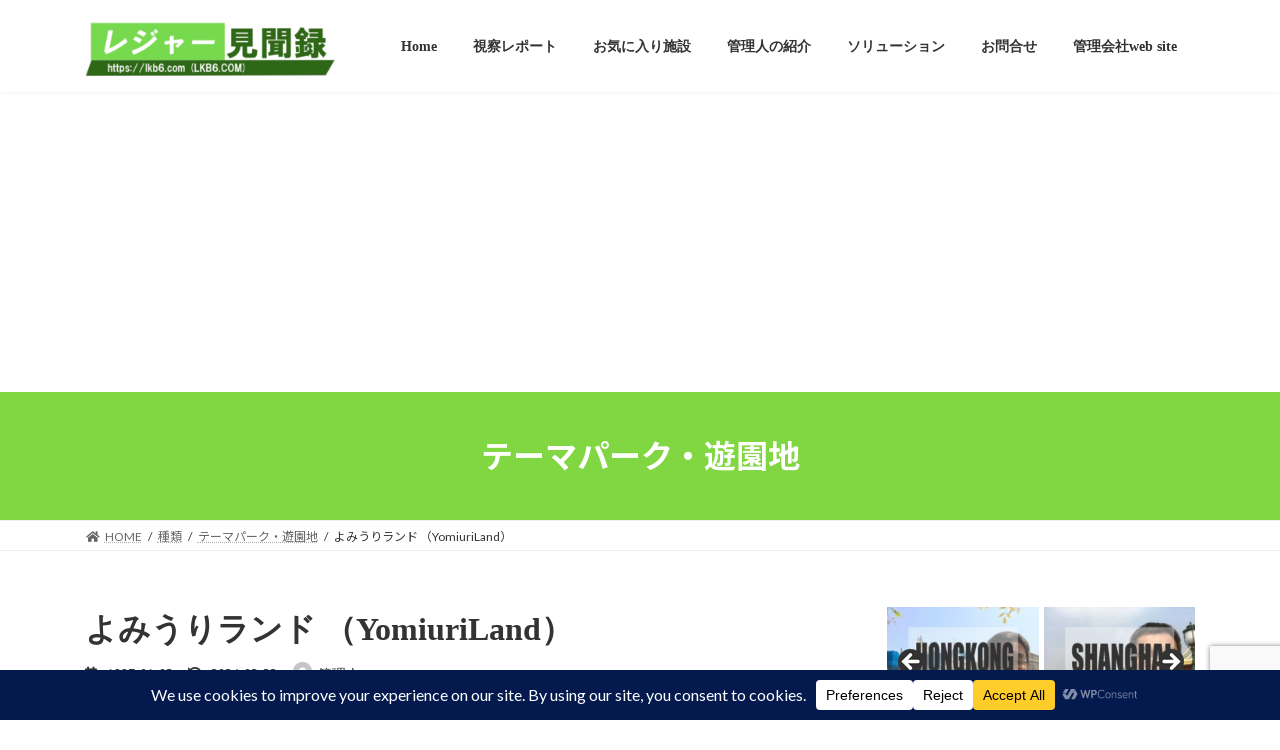

--- FILE ---
content_type: text/html; charset=UTF-8
request_url: https://lkb6.com/information/yomiuriland
body_size: 43104
content:
<!DOCTYPE html>
<html dir="ltr" lang="ja" prefix="og: https://ogp.me/ns#">
<head>
<meta charset="utf-8">
<meta http-equiv="X-UA-Compatible" content="IE=edge">
<meta name="viewport" content="width=device-width, initial-scale=1">
<!-- Google tag (gtag.js) --><script async src="https://www.googletagmanager.com/gtag/js?id=G-BSZ5LPWTQK"></script><script>window.dataLayer = window.dataLayer || [];function gtag(){dataLayer.push(arguments);}gtag('js', new Date());gtag('config', 'G-BSZ5LPWTQK');gtag('config', 'UA-77284922-1');</script>
<title>よみうりランド | レジャー見聞録</title>

		<!-- All in One SEO 4.9.1.1 - aioseo.com -->
	<meta name="description" content="よみうりランドは、株式会社よみうりランドが運営する東京都稲城市と神奈川県川崎市多摩区にまたがる場所にある遊園地です。" />
	<meta name="robots" content="max-image-preview:large" />
	<meta name="author" content="管理人"/>
	<meta name="google-site-verification" content="8t7z1cySCxJrANN6L5Yqvlrgyz58AbklqeDt6V9GMzc" />
	<meta name="msvalidate.01" content="3349703573f24e80a4a5974c3fafb882" />
	<meta name="keywords" content="amusement,テーマパーク・遊園地,各施設の情報,地域別,東京都,県別,種類,関東" />
	<link rel="canonical" href="https://lkb6.com/information/yomiuriland" />
	<meta name="generator" content="All in One SEO (AIOSEO) 4.9.1.1" />
		<meta property="og:locale" content="ja_JP" />
		<meta property="og:site_name" content="日本のレジャー施設の素晴らしさを視察レポートで掘り起こす「レジャー見聞録」" />
		<meta property="og:type" content="article" />
		<meta property="og:title" content="よみうりランド" />
		<meta property="og:description" content="よみうりランドは、株式会社よみうりランドが運営する東京都稲城市と神奈川県川崎市多摩区にまたがる場所にある遊園地です。" />
		<meta property="og:url" content="https://lkb6.com/information/yomiuriland" />
		<meta property="fb:admins" content="100002550563717" />
		<meta property="og:image" content="https://lkb6.com/wp-content/uploads/2023/11/20231110_4552.jpg" />
		<meta property="og:image:secure_url" content="https://lkb6.com/wp-content/uploads/2023/11/20231110_4552.jpg" />
		<meta property="og:image:width" content="2400" />
		<meta property="og:image:height" content="2392" />
		<meta property="article:published_time" content="1997-01-02T15:31:19+00:00" />
		<meta property="article:modified_time" content="2024-03-22T00:09:25+00:00" />
		<meta property="article:publisher" content="https://www.facebook.com/leisure.kb6" />
		<meta name="twitter:card" content="summary" />
		<meta name="twitter:title" content="よみうりランド" />
		<meta name="twitter:description" content="よみうりランドは、株式会社よみうりランドが運営する東京都稲城市と神奈川県川崎市多摩区にまたがる場所にある遊園地です。" />
		<meta name="twitter:image" content="https://lkb6.com/wp-content/uploads/2020/05/a9211233405b659b00855ccf8fd8f2ae-e1588901195498.jpg" />
		<script type="application/ld+json" class="aioseo-schema">
			{"@context":"https:\/\/schema.org","@graph":[{"@type":"Article","@id":"https:\/\/lkb6.com\/information\/yomiuriland#article","name":"\u3088\u307f\u3046\u308a\u30e9\u30f3\u30c9 | \u30ec\u30b8\u30e3\u30fc\u898b\u805e\u9332","headline":"\u3088\u307f\u3046\u308a\u30e9\u30f3\u30c9 \uff08YomiuriLand\uff09","author":{"@id":"https:\/\/lkb6.com\/author\/syo1126#author"},"publisher":{"@id":"https:\/\/lkb6.com\/#person"},"image":{"@type":"ImageObject","url":"https:\/\/lkb6.com\/wp-content\/uploads\/2023\/11\/20231110_4552.jpg","width":2400,"height":2392,"caption":"\u3088\u307f\u3046\u308a\u30e9\u30f3\u30c9"},"datePublished":"1997-01-03T00:31:19+09:00","dateModified":"2024-03-22T09:09:25+09:00","inLanguage":"ja","mainEntityOfPage":{"@id":"https:\/\/lkb6.com\/information\/yomiuriland#webpage"},"isPartOf":{"@id":"https:\/\/lkb6.com\/information\/yomiuriland#webpage"},"articleSection":"\u30c6\u30fc\u30de\u30d1\u30fc\u30af\u30fb\u904a\u5712\u5730, \u5404\u65bd\u8a2d\u306e\u60c5\u5831, \u5730\u57df\u5225, \u6771\u4eac\u90fd, \u770c\u5225, \u7a2e\u985e, \u95a2\u6771, Amusement"},{"@type":"BreadcrumbList","@id":"https:\/\/lkb6.com\/information\/yomiuriland#breadcrumblist","itemListElement":[{"@type":"ListItem","@id":"https:\/\/lkb6.com#listItem","position":1,"name":"Home","item":"https:\/\/lkb6.com","nextItem":{"@type":"ListItem","@id":"https:\/\/lkb6.com\/category\/area#listItem","name":"\u5730\u57df\u5225"}},{"@type":"ListItem","@id":"https:\/\/lkb6.com\/category\/area#listItem","position":2,"name":"\u5730\u57df\u5225","item":"https:\/\/lkb6.com\/category\/area","nextItem":{"@type":"ListItem","@id":"https:\/\/lkb6.com\/category\/area\/02#listItem","name":"\u95a2\u6771"},"previousItem":{"@type":"ListItem","@id":"https:\/\/lkb6.com#listItem","name":"Home"}},{"@type":"ListItem","@id":"https:\/\/lkb6.com\/category\/area\/02#listItem","position":3,"name":"\u95a2\u6771","item":"https:\/\/lkb6.com\/category\/area\/02","nextItem":{"@type":"ListItem","@id":"https:\/\/lkb6.com\/category\/area\/02\/13#listItem","name":"\u6771\u4eac\u90fd"},"previousItem":{"@type":"ListItem","@id":"https:\/\/lkb6.com\/category\/area#listItem","name":"\u5730\u57df\u5225"}},{"@type":"ListItem","@id":"https:\/\/lkb6.com\/category\/area\/02\/13#listItem","position":4,"name":"\u6771\u4eac\u90fd","item":"https:\/\/lkb6.com\/category\/area\/02\/13","nextItem":{"@type":"ListItem","@id":"https:\/\/lkb6.com\/information\/yomiuriland#listItem","name":"\u3088\u307f\u3046\u308a\u30e9\u30f3\u30c9 \uff08YomiuriLand\uff09"},"previousItem":{"@type":"ListItem","@id":"https:\/\/lkb6.com\/category\/area\/02#listItem","name":"\u95a2\u6771"}},{"@type":"ListItem","@id":"https:\/\/lkb6.com\/information\/yomiuriland#listItem","position":5,"name":"\u3088\u307f\u3046\u308a\u30e9\u30f3\u30c9 \uff08YomiuriLand\uff09","previousItem":{"@type":"ListItem","@id":"https:\/\/lkb6.com\/category\/area\/02\/13#listItem","name":"\u6771\u4eac\u90fd"}}]},{"@type":"Person","@id":"https:\/\/lkb6.com\/#person","name":"\u7ba1\u7406\u4eba","image":{"@type":"ImageObject","@id":"https:\/\/lkb6.com\/information\/yomiuriland#personImage","url":"https:\/\/secure.gravatar.com\/avatar\/cd4c4dcaa8abd855c90ac317ee6225bff729dd0eb32db9a5c9ea3c3baec5f0ce?s=96&d=mm&r=g","width":96,"height":96,"caption":"\u7ba1\u7406\u4eba"}},{"@type":"Person","@id":"https:\/\/lkb6.com\/author\/syo1126#author","url":"https:\/\/lkb6.com\/author\/syo1126","name":"\u7ba1\u7406\u4eba","image":{"@type":"ImageObject","@id":"https:\/\/lkb6.com\/information\/yomiuriland#authorImage","url":"https:\/\/secure.gravatar.com\/avatar\/cd4c4dcaa8abd855c90ac317ee6225bff729dd0eb32db9a5c9ea3c3baec5f0ce?s=96&d=mm&r=g","width":96,"height":96,"caption":"\u7ba1\u7406\u4eba"}},{"@type":"WebPage","@id":"https:\/\/lkb6.com\/information\/yomiuriland#webpage","url":"https:\/\/lkb6.com\/information\/yomiuriland","name":"\u3088\u307f\u3046\u308a\u30e9\u30f3\u30c9 | \u30ec\u30b8\u30e3\u30fc\u898b\u805e\u9332","description":"\u3088\u307f\u3046\u308a\u30e9\u30f3\u30c9\u306f\u3001\u682a\u5f0f\u4f1a\u793e\u3088\u307f\u3046\u308a\u30e9\u30f3\u30c9\u304c\u904b\u55b6\u3059\u308b\u6771\u4eac\u90fd\u7a32\u57ce\u5e02\u3068\u795e\u5948\u5ddd\u770c\u5ddd\u5d0e\u5e02\u591a\u6469\u533a\u306b\u307e\u305f\u304c\u308b\u5834\u6240\u306b\u3042\u308b\u904a\u5712\u5730\u3067\u3059\u3002","inLanguage":"ja","isPartOf":{"@id":"https:\/\/lkb6.com\/#website"},"breadcrumb":{"@id":"https:\/\/lkb6.com\/information\/yomiuriland#breadcrumblist"},"author":{"@id":"https:\/\/lkb6.com\/author\/syo1126#author"},"creator":{"@id":"https:\/\/lkb6.com\/author\/syo1126#author"},"image":{"@type":"ImageObject","url":"https:\/\/lkb6.com\/wp-content\/uploads\/2023\/11\/20231110_4552.jpg","@id":"https:\/\/lkb6.com\/information\/yomiuriland\/#mainImage","width":2400,"height":2392,"caption":"\u3088\u307f\u3046\u308a\u30e9\u30f3\u30c9"},"primaryImageOfPage":{"@id":"https:\/\/lkb6.com\/information\/yomiuriland#mainImage"},"datePublished":"1997-01-03T00:31:19+09:00","dateModified":"2024-03-22T09:09:25+09:00"},{"@type":"WebSite","@id":"https:\/\/lkb6.com\/#website","url":"https:\/\/lkb6.com\/","name":"\u30ec\u30b8\u30e3\u30fc\u898b\u805e\u9332","description":"\u65e5\u672c\u306e\u30ec\u30b8\u30e3\u30fc\u65bd\u8a2d\u306e\u7d20\u6674\u3089\u3057\u3055\u3092\u8996\u5bdf\u30ec\u30dd\u30fc\u30c8\u3067\u6398\u308a\u8d77\u3053\u3059\u300c\u30ec\u30b8\u30e3\u30fc\u898b\u805e\u9332\u300d","inLanguage":"ja","publisher":{"@id":"https:\/\/lkb6.com\/#person"}}]}
		</script>
		<!-- All in One SEO -->

<link rel='dns-prefetch' href='//webfonts.xserver.jp' />
<link rel='dns-prefetch' href='//www.googletagmanager.com' />
<link rel='dns-prefetch' href='//pagead2.googlesyndication.com' />
<link rel="alternate" type="application/rss+xml" title="レジャー見聞録 &raquo; フィード" href="https://lkb6.com/feed" />
<link rel="alternate" type="application/rss+xml" title="レジャー見聞録 &raquo; コメントフィード" href="https://lkb6.com/comments/feed" />
<script type="text/javascript" id="wpp-js" src="https://lkb6.com/wp-content/plugins/wordpress-popular-posts/assets/js/wpp.min.js?ver=7.3.6" data-sampling="0" data-sampling-rate="100" data-api-url="https://lkb6.com/wp-json/wordpress-popular-posts" data-post-id="1475" data-token="20303b35c1" data-lang="0" data-debug="0"></script>
<link rel="alternate" type="application/rss+xml" title="レジャー見聞録 &raquo; よみうりランド （YomiuriLand） のコメントのフィード" href="https://lkb6.com/information/yomiuriland/feed" />
<link rel="alternate" title="oEmbed (JSON)" type="application/json+oembed" href="https://lkb6.com/wp-json/oembed/1.0/embed?url=https%3A%2F%2Flkb6.com%2Finformation%2Fyomiuriland" />
<link rel="alternate" title="oEmbed (XML)" type="text/xml+oembed" href="https://lkb6.com/wp-json/oembed/1.0/embed?url=https%3A%2F%2Flkb6.com%2Finformation%2Fyomiuriland&#038;format=xml" />
<meta name="description" content=" よみうりランドは、株式会社よみうりランドが運営する東京都稲城市と神奈川県川崎市多摩区にまたがる場所にある大型レジャーランド。１９６４年に開園。多摩丘陵南部の傾斜に沿った広大な敷地に、絶叫マシン、観覧車、ゴーカートといったアトラクションを中心に、アシカショー(旧水族館)、遊泳プール、緑地、キャラクターショーなどを行う「太陽の広場」や多目的ホールなどがある。１９９９年に交通機関としてのロープウェイ「スカイシャトル」の開設とエントランス部の建替など大リニューアルを実施し、２０" />		<!-- This site uses the Google Analytics by MonsterInsights plugin v9.10.0 - Using Analytics tracking - https://www.monsterinsights.com/ -->
							<script src="//www.googletagmanager.com/gtag/js?id=G-CRDG431271"  data-cfasync="false" data-wpfc-render="false" type="text/javascript" async></script>
			<script data-cfasync="false" data-wpfc-render="false" type="text/javascript">
				var mi_version = '9.10.0';
				var mi_track_user = true;
				var mi_no_track_reason = '';
								var MonsterInsightsDefaultLocations = {"page_location":"https:\/\/lkb6.com\/information\/yomiuriland\/"};
								if ( typeof MonsterInsightsPrivacyGuardFilter === 'function' ) {
					var MonsterInsightsLocations = (typeof MonsterInsightsExcludeQuery === 'object') ? MonsterInsightsPrivacyGuardFilter( MonsterInsightsExcludeQuery ) : MonsterInsightsPrivacyGuardFilter( MonsterInsightsDefaultLocations );
				} else {
					var MonsterInsightsLocations = (typeof MonsterInsightsExcludeQuery === 'object') ? MonsterInsightsExcludeQuery : MonsterInsightsDefaultLocations;
				}

								var disableStrs = [
										'ga-disable-G-CRDG431271',
									];

				/* Function to detect opted out users */
				function __gtagTrackerIsOptedOut() {
					for (var index = 0; index < disableStrs.length; index++) {
						if (document.cookie.indexOf(disableStrs[index] + '=true') > -1) {
							return true;
						}
					}

					return false;
				}

				/* Disable tracking if the opt-out cookie exists. */
				if (__gtagTrackerIsOptedOut()) {
					for (var index = 0; index < disableStrs.length; index++) {
						window[disableStrs[index]] = true;
					}
				}

				/* Opt-out function */
				function __gtagTrackerOptout() {
					for (var index = 0; index < disableStrs.length; index++) {
						document.cookie = disableStrs[index] + '=true; expires=Thu, 31 Dec 2099 23:59:59 UTC; path=/';
						window[disableStrs[index]] = true;
					}
				}

				if ('undefined' === typeof gaOptout) {
					function gaOptout() {
						__gtagTrackerOptout();
					}
				}
								window.dataLayer = window.dataLayer || [];

				window.MonsterInsightsDualTracker = {
					helpers: {},
					trackers: {},
				};
				if (mi_track_user) {
					function __gtagDataLayer() {
						dataLayer.push(arguments);
					}

					function __gtagTracker(type, name, parameters) {
						if (!parameters) {
							parameters = {};
						}

						if (parameters.send_to) {
							__gtagDataLayer.apply(null, arguments);
							return;
						}

						if (type === 'event') {
														parameters.send_to = monsterinsights_frontend.v4_id;
							var hookName = name;
							if (typeof parameters['event_category'] !== 'undefined') {
								hookName = parameters['event_category'] + ':' + name;
							}

							if (typeof MonsterInsightsDualTracker.trackers[hookName] !== 'undefined') {
								MonsterInsightsDualTracker.trackers[hookName](parameters);
							} else {
								__gtagDataLayer('event', name, parameters);
							}
							
						} else {
							__gtagDataLayer.apply(null, arguments);
						}
					}

					__gtagTracker('js', new Date());
					__gtagTracker('set', {
						'developer_id.dZGIzZG': true,
											});
					if ( MonsterInsightsLocations.page_location ) {
						__gtagTracker('set', MonsterInsightsLocations);
					}
										__gtagTracker('config', 'G-CRDG431271', {"forceSSL":"true"} );
										window.gtag = __gtagTracker;										(function () {
						/* https://developers.google.com/analytics/devguides/collection/analyticsjs/ */
						/* ga and __gaTracker compatibility shim. */
						var noopfn = function () {
							return null;
						};
						var newtracker = function () {
							return new Tracker();
						};
						var Tracker = function () {
							return null;
						};
						var p = Tracker.prototype;
						p.get = noopfn;
						p.set = noopfn;
						p.send = function () {
							var args = Array.prototype.slice.call(arguments);
							args.unshift('send');
							__gaTracker.apply(null, args);
						};
						var __gaTracker = function () {
							var len = arguments.length;
							if (len === 0) {
								return;
							}
							var f = arguments[len - 1];
							if (typeof f !== 'object' || f === null || typeof f.hitCallback !== 'function') {
								if ('send' === arguments[0]) {
									var hitConverted, hitObject = false, action;
									if ('event' === arguments[1]) {
										if ('undefined' !== typeof arguments[3]) {
											hitObject = {
												'eventAction': arguments[3],
												'eventCategory': arguments[2],
												'eventLabel': arguments[4],
												'value': arguments[5] ? arguments[5] : 1,
											}
										}
									}
									if ('pageview' === arguments[1]) {
										if ('undefined' !== typeof arguments[2]) {
											hitObject = {
												'eventAction': 'page_view',
												'page_path': arguments[2],
											}
										}
									}
									if (typeof arguments[2] === 'object') {
										hitObject = arguments[2];
									}
									if (typeof arguments[5] === 'object') {
										Object.assign(hitObject, arguments[5]);
									}
									if ('undefined' !== typeof arguments[1].hitType) {
										hitObject = arguments[1];
										if ('pageview' === hitObject.hitType) {
											hitObject.eventAction = 'page_view';
										}
									}
									if (hitObject) {
										action = 'timing' === arguments[1].hitType ? 'timing_complete' : hitObject.eventAction;
										hitConverted = mapArgs(hitObject);
										__gtagTracker('event', action, hitConverted);
									}
								}
								return;
							}

							function mapArgs(args) {
								var arg, hit = {};
								var gaMap = {
									'eventCategory': 'event_category',
									'eventAction': 'event_action',
									'eventLabel': 'event_label',
									'eventValue': 'event_value',
									'nonInteraction': 'non_interaction',
									'timingCategory': 'event_category',
									'timingVar': 'name',
									'timingValue': 'value',
									'timingLabel': 'event_label',
									'page': 'page_path',
									'location': 'page_location',
									'title': 'page_title',
									'referrer' : 'page_referrer',
								};
								for (arg in args) {
																		if (!(!args.hasOwnProperty(arg) || !gaMap.hasOwnProperty(arg))) {
										hit[gaMap[arg]] = args[arg];
									} else {
										hit[arg] = args[arg];
									}
								}
								return hit;
							}

							try {
								f.hitCallback();
							} catch (ex) {
							}
						};
						__gaTracker.create = newtracker;
						__gaTracker.getByName = newtracker;
						__gaTracker.getAll = function () {
							return [];
						};
						__gaTracker.remove = noopfn;
						__gaTracker.loaded = true;
						window['__gaTracker'] = __gaTracker;
					})();
									} else {
										console.log("");
					(function () {
						function __gtagTracker() {
							return null;
						}

						window['__gtagTracker'] = __gtagTracker;
						window['gtag'] = __gtagTracker;
					})();
									}
			</script>
							<!-- / Google Analytics by MonsterInsights -->
		<style id='wp-img-auto-sizes-contain-inline-css' type='text/css'>
img:is([sizes=auto i],[sizes^="auto," i]){contain-intrinsic-size:3000px 1500px}
/*# sourceURL=wp-img-auto-sizes-contain-inline-css */
</style>
<link rel='preload' id='vkExUnit_common_style-css-preload' href='https://lkb6.com/wp-content/plugins/vk-all-in-one-expansion-unit/assets/css/vkExUnit_style.css?ver=9.112.4.0' as='style' onload="this.onload=null;this.rel='stylesheet'"/>
<link rel='stylesheet' id='vkExUnit_common_style-css' href='https://lkb6.com/wp-content/plugins/vk-all-in-one-expansion-unit/assets/css/vkExUnit_style.css?ver=9.112.4.0' media='print' onload="this.media='all'; this.onload=null;">
<style id='vkExUnit_common_style-inline-css' type='text/css'>
:root {--ver_page_top_button_url:url(https://lkb6.com/wp-content/plugins/vk-all-in-one-expansion-unit/assets/images/to-top-btn-icon.svg);}@font-face {font-weight: normal;font-style: normal;font-family: "vk_sns";src: url("https://lkb6.com/wp-content/plugins/vk-all-in-one-expansion-unit/inc/sns/icons/fonts/vk_sns.eot?-bq20cj");src: url("https://lkb6.com/wp-content/plugins/vk-all-in-one-expansion-unit/inc/sns/icons/fonts/vk_sns.eot?#iefix-bq20cj") format("embedded-opentype"),url("https://lkb6.com/wp-content/plugins/vk-all-in-one-expansion-unit/inc/sns/icons/fonts/vk_sns.woff?-bq20cj") format("woff"),url("https://lkb6.com/wp-content/plugins/vk-all-in-one-expansion-unit/inc/sns/icons/fonts/vk_sns.ttf?-bq20cj") format("truetype"),url("https://lkb6.com/wp-content/plugins/vk-all-in-one-expansion-unit/inc/sns/icons/fonts/vk_sns.svg?-bq20cj#vk_sns") format("svg");}
.veu_promotion-alert__content--text {border: 1px solid rgba(0,0,0,0.125);padding: 0.5em 1em;border-radius: var(--vk-size-radius);margin-bottom: var(--vk-margin-block-bottom);font-size: 0.875rem;}/* Alert Content部分に段落タグを入れた場合に最後の段落の余白を0にする */.veu_promotion-alert__content--text p:last-of-type{margin-bottom:0;margin-top: 0;}
/*# sourceURL=vkExUnit_common_style-inline-css */
</style>
<style id='wp-emoji-styles-inline-css' type='text/css'>

	img.wp-smiley, img.emoji {
		display: inline !important;
		border: none !important;
		box-shadow: none !important;
		height: 1em !important;
		width: 1em !important;
		margin: 0 0.07em !important;
		vertical-align: -0.1em !important;
		background: none !important;
		padding: 0 !important;
	}
/*# sourceURL=wp-emoji-styles-inline-css */
</style>
<link rel='preload' id='wp-block-library-css-preload' href='https://lkb6.com/wp-includes/css/dist/block-library/style.min.css?ver=6.9' as='style' onload="this.onload=null;this.rel='stylesheet'"/>
<link rel='stylesheet' id='wp-block-library-css' href='https://lkb6.com/wp-includes/css/dist/block-library/style.min.css?ver=6.9' media='print' onload="this.media='all'; this.onload=null;">
<style id='wp-block-library-inline-css' type='text/css'>
.vk-cols--reverse{flex-direction:row-reverse}.vk-cols--hasbtn{margin-bottom:0}.vk-cols--hasbtn>.row>.vk_gridColumn_item,.vk-cols--hasbtn>.wp-block-column{position:relative;padding-bottom:3em}.vk-cols--hasbtn>.row>.vk_gridColumn_item>.wp-block-buttons,.vk-cols--hasbtn>.row>.vk_gridColumn_item>.vk_button,.vk-cols--hasbtn>.wp-block-column>.wp-block-buttons,.vk-cols--hasbtn>.wp-block-column>.vk_button{position:absolute;bottom:0;width:100%}.vk-cols--fit.wp-block-columns{gap:0}.vk-cols--fit.wp-block-columns,.vk-cols--fit.wp-block-columns:not(.is-not-stacked-on-mobile){margin-top:0;margin-bottom:0;justify-content:space-between}.vk-cols--fit.wp-block-columns>.wp-block-column *:last-child,.vk-cols--fit.wp-block-columns:not(.is-not-stacked-on-mobile)>.wp-block-column *:last-child{margin-bottom:0}.vk-cols--fit.wp-block-columns>.wp-block-column>.wp-block-cover,.vk-cols--fit.wp-block-columns:not(.is-not-stacked-on-mobile)>.wp-block-column>.wp-block-cover{margin-top:0}.vk-cols--fit.wp-block-columns.has-background,.vk-cols--fit.wp-block-columns:not(.is-not-stacked-on-mobile).has-background{padding:0}@media(max-width: 599px){.vk-cols--fit.wp-block-columns:not(.has-background)>.wp-block-column:not(.has-background),.vk-cols--fit.wp-block-columns:not(.is-not-stacked-on-mobile):not(.has-background)>.wp-block-column:not(.has-background){padding-left:0 !important;padding-right:0 !important}}@media(min-width: 782px){.vk-cols--fit.wp-block-columns .block-editor-block-list__block.wp-block-column:not(:first-child),.vk-cols--fit.wp-block-columns>.wp-block-column:not(:first-child),.vk-cols--fit.wp-block-columns:not(.is-not-stacked-on-mobile) .block-editor-block-list__block.wp-block-column:not(:first-child),.vk-cols--fit.wp-block-columns:not(.is-not-stacked-on-mobile)>.wp-block-column:not(:first-child){margin-left:0}}@media(min-width: 600px)and (max-width: 781px){.vk-cols--fit.wp-block-columns .wp-block-column:nth-child(2n),.vk-cols--fit.wp-block-columns:not(.is-not-stacked-on-mobile) .wp-block-column:nth-child(2n){margin-left:0}.vk-cols--fit.wp-block-columns .wp-block-column:not(:only-child),.vk-cols--fit.wp-block-columns:not(.is-not-stacked-on-mobile) .wp-block-column:not(:only-child){flex-basis:50% !important}}.vk-cols--fit--gap1.wp-block-columns{gap:1px}@media(min-width: 600px)and (max-width: 781px){.vk-cols--fit--gap1.wp-block-columns .wp-block-column:not(:only-child){flex-basis:calc(50% - 1px) !important}}.vk-cols--fit.vk-cols--grid>.block-editor-block-list__block,.vk-cols--fit.vk-cols--grid>.wp-block-column,.vk-cols--fit.vk-cols--grid:not(.is-not-stacked-on-mobile)>.block-editor-block-list__block,.vk-cols--fit.vk-cols--grid:not(.is-not-stacked-on-mobile)>.wp-block-column{flex-basis:50%;box-sizing:border-box}@media(max-width: 599px){.vk-cols--fit.vk-cols--grid.vk-cols--grid--alignfull>.wp-block-column:nth-child(2)>.wp-block-cover,.vk-cols--fit.vk-cols--grid.vk-cols--grid--alignfull>.wp-block-column:nth-child(2)>.vk_outer,.vk-cols--fit.vk-cols--grid:not(.is-not-stacked-on-mobile).vk-cols--grid--alignfull>.wp-block-column:nth-child(2)>.wp-block-cover,.vk-cols--fit.vk-cols--grid:not(.is-not-stacked-on-mobile).vk-cols--grid--alignfull>.wp-block-column:nth-child(2)>.vk_outer{width:100vw;margin-right:calc((100% - 100vw)/2);margin-left:calc((100% - 100vw)/2)}}@media(min-width: 600px){.vk-cols--fit.vk-cols--grid.vk-cols--grid--alignfull>.wp-block-column:nth-child(2)>.wp-block-cover,.vk-cols--fit.vk-cols--grid.vk-cols--grid--alignfull>.wp-block-column:nth-child(2)>.vk_outer,.vk-cols--fit.vk-cols--grid:not(.is-not-stacked-on-mobile).vk-cols--grid--alignfull>.wp-block-column:nth-child(2)>.wp-block-cover,.vk-cols--fit.vk-cols--grid:not(.is-not-stacked-on-mobile).vk-cols--grid--alignfull>.wp-block-column:nth-child(2)>.vk_outer{margin-right:calc(100% - 50vw);width:50vw}}@media(min-width: 600px){.vk-cols--fit.vk-cols--grid.vk-cols--grid--alignfull.vk-cols--reverse>.wp-block-column,.vk-cols--fit.vk-cols--grid:not(.is-not-stacked-on-mobile).vk-cols--grid--alignfull.vk-cols--reverse>.wp-block-column{margin-left:0;margin-right:0}.vk-cols--fit.vk-cols--grid.vk-cols--grid--alignfull.vk-cols--reverse>.wp-block-column:nth-child(2)>.wp-block-cover,.vk-cols--fit.vk-cols--grid.vk-cols--grid--alignfull.vk-cols--reverse>.wp-block-column:nth-child(2)>.vk_outer,.vk-cols--fit.vk-cols--grid:not(.is-not-stacked-on-mobile).vk-cols--grid--alignfull.vk-cols--reverse>.wp-block-column:nth-child(2)>.wp-block-cover,.vk-cols--fit.vk-cols--grid:not(.is-not-stacked-on-mobile).vk-cols--grid--alignfull.vk-cols--reverse>.wp-block-column:nth-child(2)>.vk_outer{margin-left:calc(100% - 50vw)}}.vk-cols--menu h2,.vk-cols--menu h3,.vk-cols--menu h4,.vk-cols--menu h5{margin-bottom:.2em;text-shadow:#000 0 0 10px}.vk-cols--menu h2:first-child,.vk-cols--menu h3:first-child,.vk-cols--menu h4:first-child,.vk-cols--menu h5:first-child{margin-top:0}.vk-cols--menu p{margin-bottom:1rem;text-shadow:#000 0 0 10px}.vk-cols--menu .wp-block-cover__inner-container:last-child{margin-bottom:0}.vk-cols--fitbnrs .wp-block-column .wp-block-cover:hover img{filter:unset}.vk-cols--fitbnrs .wp-block-column .wp-block-cover:hover{background-color:unset}.vk-cols--fitbnrs .wp-block-column .wp-block-cover:hover .wp-block-cover__image-background{filter:unset !important}.vk-cols--fitbnrs .wp-block-cover .wp-block-cover__inner-container{position:absolute;height:100%;width:100%}.vk-cols--fitbnrs .vk_button{height:100%;margin:0}.vk-cols--fitbnrs .vk_button .vk_button_btn,.vk-cols--fitbnrs .vk_button .btn{height:100%;width:100%;border:none;box-shadow:none;background-color:unset !important;transition:unset}.vk-cols--fitbnrs .vk_button .vk_button_btn:hover,.vk-cols--fitbnrs .vk_button .btn:hover{transition:unset}.vk-cols--fitbnrs .vk_button .vk_button_btn:after,.vk-cols--fitbnrs .vk_button .btn:after{border:none}.vk-cols--fitbnrs .vk_button .vk_button_link_txt{width:100%;position:absolute;top:50%;left:50%;transform:translateY(-50%) translateX(-50%);font-size:2rem;text-shadow:#000 0 0 10px}.vk-cols--fitbnrs .vk_button .vk_button_link_subCaption{width:100%;position:absolute;top:calc(50% + 2.2em);left:50%;transform:translateY(-50%) translateX(-50%);text-shadow:#000 0 0 10px}@media(min-width: 992px){.vk-cols--media.wp-block-columns{gap:3rem}}.vk-fit-map figure{margin-bottom:0}.vk-fit-map iframe{position:relative;margin-bottom:0;display:block;max-height:400px;width:100vw}.vk-fit-map:is(.alignfull,.alignwide) div{max-width:100%}.vk-table--th--width25 :where(tr>*:first-child){width:25%}.vk-table--th--width30 :where(tr>*:first-child){width:30%}.vk-table--th--width35 :where(tr>*:first-child){width:35%}.vk-table--th--width40 :where(tr>*:first-child){width:40%}.vk-table--th--bg-bright :where(tr>*:first-child){background-color:var(--wp--preset--color--bg-secondary, rgba(0, 0, 0, 0.05))}@media(max-width: 599px){.vk-table--mobile-block :is(th,td){width:100%;display:block}.vk-table--mobile-block.wp-block-table table :is(th,td){border-top:none}}.vk-table--width--th25 :where(tr>*:first-child){width:25%}.vk-table--width--th30 :where(tr>*:first-child){width:30%}.vk-table--width--th35 :where(tr>*:first-child){width:35%}.vk-table--width--th40 :where(tr>*:first-child){width:40%}.no-margin{margin:0}@media(max-width: 599px){.wp-block-image.vk-aligncenter--mobile>.alignright{float:none;margin-left:auto;margin-right:auto}.vk-no-padding-horizontal--mobile{padding-left:0 !important;padding-right:0 !important}}
/* VK Color Palettes */:root{ --wp--preset--color--vk-color-primary:#81d742}/* --vk-color-primary is deprecated. */:root{ --vk-color-primary: var(--wp--preset--color--vk-color-primary);}:root{ --wp--preset--color--vk-color-primary-dark:#67ac35}/* --vk-color-primary-dark is deprecated. */:root{ --vk-color-primary-dark: var(--wp--preset--color--vk-color-primary-dark);}:root{ --wp--preset--color--vk-color-primary-vivid:#8eed49}/* --vk-color-primary-vivid is deprecated. */:root{ --vk-color-primary-vivid: var(--wp--preset--color--vk-color-primary-vivid);}

/*# sourceURL=wp-block-library-inline-css */
</style><style id='wp-block-separator-inline-css' type='text/css'>
@charset "UTF-8";.wp-block-separator{border:none;border-top:2px solid}:root :where(.wp-block-separator.is-style-dots){height:auto;line-height:1;text-align:center}:root :where(.wp-block-separator.is-style-dots):before{color:currentColor;content:"···";font-family:serif;font-size:1.5em;letter-spacing:2em;padding-left:2em}.wp-block-separator.is-style-dots{background:none!important;border:none!important}
/*# sourceURL=https://lkb6.com/wp-includes/blocks/separator/style.min.css */
</style>
<style id='global-styles-inline-css' type='text/css'>
:root{--wp--preset--aspect-ratio--square: 1;--wp--preset--aspect-ratio--4-3: 4/3;--wp--preset--aspect-ratio--3-4: 3/4;--wp--preset--aspect-ratio--3-2: 3/2;--wp--preset--aspect-ratio--2-3: 2/3;--wp--preset--aspect-ratio--16-9: 16/9;--wp--preset--aspect-ratio--9-16: 9/16;--wp--preset--color--black: #000000;--wp--preset--color--cyan-bluish-gray: #abb8c3;--wp--preset--color--white: #ffffff;--wp--preset--color--pale-pink: #f78da7;--wp--preset--color--vivid-red: #cf2e2e;--wp--preset--color--luminous-vivid-orange: #ff6900;--wp--preset--color--luminous-vivid-amber: #fcb900;--wp--preset--color--light-green-cyan: #7bdcb5;--wp--preset--color--vivid-green-cyan: #00d084;--wp--preset--color--pale-cyan-blue: #8ed1fc;--wp--preset--color--vivid-cyan-blue: #0693e3;--wp--preset--color--vivid-purple: #9b51e0;--wp--preset--color--vk-color-primary: #81d742;--wp--preset--color--vk-color-primary-dark: #67ac35;--wp--preset--color--vk-color-primary-vivid: #8eed49;--wp--preset--gradient--vivid-cyan-blue-to-vivid-purple: linear-gradient(135deg,rgba(6,147,227,1) 0%,rgb(155,81,224) 100%);--wp--preset--gradient--light-green-cyan-to-vivid-green-cyan: linear-gradient(135deg,rgb(122,220,180) 0%,rgb(0,208,130) 100%);--wp--preset--gradient--luminous-vivid-amber-to-luminous-vivid-orange: linear-gradient(135deg,rgba(252,185,0,1) 0%,rgba(255,105,0,1) 100%);--wp--preset--gradient--luminous-vivid-orange-to-vivid-red: linear-gradient(135deg,rgba(255,105,0,1) 0%,rgb(207,46,46) 100%);--wp--preset--gradient--very-light-gray-to-cyan-bluish-gray: linear-gradient(135deg,rgb(238,238,238) 0%,rgb(169,184,195) 100%);--wp--preset--gradient--cool-to-warm-spectrum: linear-gradient(135deg,rgb(74,234,220) 0%,rgb(151,120,209) 20%,rgb(207,42,186) 40%,rgb(238,44,130) 60%,rgb(251,105,98) 80%,rgb(254,248,76) 100%);--wp--preset--gradient--blush-light-purple: linear-gradient(135deg,rgb(255,206,236) 0%,rgb(152,150,240) 100%);--wp--preset--gradient--blush-bordeaux: linear-gradient(135deg,rgb(254,205,165) 0%,rgb(254,45,45) 50%,rgb(107,0,62) 100%);--wp--preset--gradient--luminous-dusk: linear-gradient(135deg,rgb(255,203,112) 0%,rgb(199,81,192) 50%,rgb(65,88,208) 100%);--wp--preset--gradient--pale-ocean: linear-gradient(135deg,rgb(255,245,203) 0%,rgb(182,227,212) 50%,rgb(51,167,181) 100%);--wp--preset--gradient--electric-grass: linear-gradient(135deg,rgb(202,248,128) 0%,rgb(113,206,126) 100%);--wp--preset--gradient--midnight: linear-gradient(135deg,rgb(2,3,129) 0%,rgb(40,116,252) 100%);--wp--preset--gradient--vivid-green-cyan-to-vivid-cyan-blue: linear-gradient(135deg,rgba(0,208,132,1) 0%,rgba(6,147,227,1) 100%);--wp--preset--font-size--small: 14px;--wp--preset--font-size--medium: 20px;--wp--preset--font-size--large: 24px;--wp--preset--font-size--x-large: 42px;--wp--preset--font-size--regular: 16px;--wp--preset--font-size--huge: 36px;--wp--preset--spacing--20: 0.44rem;--wp--preset--spacing--30: 0.67rem;--wp--preset--spacing--40: 1rem;--wp--preset--spacing--50: 1.5rem;--wp--preset--spacing--60: 2.25rem;--wp--preset--spacing--70: 3.38rem;--wp--preset--spacing--80: 5.06rem;--wp--preset--shadow--natural: 6px 6px 9px rgba(0, 0, 0, 0.2);--wp--preset--shadow--deep: 12px 12px 50px rgba(0, 0, 0, 0.4);--wp--preset--shadow--sharp: 6px 6px 0px rgba(0, 0, 0, 0.2);--wp--preset--shadow--outlined: 6px 6px 0px -3px rgb(255, 255, 255), 6px 6px rgb(0, 0, 0);--wp--preset--shadow--crisp: 6px 6px 0px rgb(0, 0, 0);}:where(.is-layout-flex){gap: 0.5em;}:where(.is-layout-grid){gap: 0.5em;}body .is-layout-flex{display: flex;}.is-layout-flex{flex-wrap: wrap;align-items: center;}.is-layout-flex > :is(*, div){margin: 0;}body .is-layout-grid{display: grid;}.is-layout-grid > :is(*, div){margin: 0;}:where(.wp-block-columns.is-layout-flex){gap: 2em;}:where(.wp-block-columns.is-layout-grid){gap: 2em;}:where(.wp-block-post-template.is-layout-flex){gap: 1.25em;}:where(.wp-block-post-template.is-layout-grid){gap: 1.25em;}.has-black-color{color: var(--wp--preset--color--black) !important;}.has-cyan-bluish-gray-color{color: var(--wp--preset--color--cyan-bluish-gray) !important;}.has-white-color{color: var(--wp--preset--color--white) !important;}.has-pale-pink-color{color: var(--wp--preset--color--pale-pink) !important;}.has-vivid-red-color{color: var(--wp--preset--color--vivid-red) !important;}.has-luminous-vivid-orange-color{color: var(--wp--preset--color--luminous-vivid-orange) !important;}.has-luminous-vivid-amber-color{color: var(--wp--preset--color--luminous-vivid-amber) !important;}.has-light-green-cyan-color{color: var(--wp--preset--color--light-green-cyan) !important;}.has-vivid-green-cyan-color{color: var(--wp--preset--color--vivid-green-cyan) !important;}.has-pale-cyan-blue-color{color: var(--wp--preset--color--pale-cyan-blue) !important;}.has-vivid-cyan-blue-color{color: var(--wp--preset--color--vivid-cyan-blue) !important;}.has-vivid-purple-color{color: var(--wp--preset--color--vivid-purple) !important;}.has-vk-color-primary-color{color: var(--wp--preset--color--vk-color-primary) !important;}.has-vk-color-primary-dark-color{color: var(--wp--preset--color--vk-color-primary-dark) !important;}.has-vk-color-primary-vivid-color{color: var(--wp--preset--color--vk-color-primary-vivid) !important;}.has-black-background-color{background-color: var(--wp--preset--color--black) !important;}.has-cyan-bluish-gray-background-color{background-color: var(--wp--preset--color--cyan-bluish-gray) !important;}.has-white-background-color{background-color: var(--wp--preset--color--white) !important;}.has-pale-pink-background-color{background-color: var(--wp--preset--color--pale-pink) !important;}.has-vivid-red-background-color{background-color: var(--wp--preset--color--vivid-red) !important;}.has-luminous-vivid-orange-background-color{background-color: var(--wp--preset--color--luminous-vivid-orange) !important;}.has-luminous-vivid-amber-background-color{background-color: var(--wp--preset--color--luminous-vivid-amber) !important;}.has-light-green-cyan-background-color{background-color: var(--wp--preset--color--light-green-cyan) !important;}.has-vivid-green-cyan-background-color{background-color: var(--wp--preset--color--vivid-green-cyan) !important;}.has-pale-cyan-blue-background-color{background-color: var(--wp--preset--color--pale-cyan-blue) !important;}.has-vivid-cyan-blue-background-color{background-color: var(--wp--preset--color--vivid-cyan-blue) !important;}.has-vivid-purple-background-color{background-color: var(--wp--preset--color--vivid-purple) !important;}.has-vk-color-primary-background-color{background-color: var(--wp--preset--color--vk-color-primary) !important;}.has-vk-color-primary-dark-background-color{background-color: var(--wp--preset--color--vk-color-primary-dark) !important;}.has-vk-color-primary-vivid-background-color{background-color: var(--wp--preset--color--vk-color-primary-vivid) !important;}.has-black-border-color{border-color: var(--wp--preset--color--black) !important;}.has-cyan-bluish-gray-border-color{border-color: var(--wp--preset--color--cyan-bluish-gray) !important;}.has-white-border-color{border-color: var(--wp--preset--color--white) !important;}.has-pale-pink-border-color{border-color: var(--wp--preset--color--pale-pink) !important;}.has-vivid-red-border-color{border-color: var(--wp--preset--color--vivid-red) !important;}.has-luminous-vivid-orange-border-color{border-color: var(--wp--preset--color--luminous-vivid-orange) !important;}.has-luminous-vivid-amber-border-color{border-color: var(--wp--preset--color--luminous-vivid-amber) !important;}.has-light-green-cyan-border-color{border-color: var(--wp--preset--color--light-green-cyan) !important;}.has-vivid-green-cyan-border-color{border-color: var(--wp--preset--color--vivid-green-cyan) !important;}.has-pale-cyan-blue-border-color{border-color: var(--wp--preset--color--pale-cyan-blue) !important;}.has-vivid-cyan-blue-border-color{border-color: var(--wp--preset--color--vivid-cyan-blue) !important;}.has-vivid-purple-border-color{border-color: var(--wp--preset--color--vivid-purple) !important;}.has-vk-color-primary-border-color{border-color: var(--wp--preset--color--vk-color-primary) !important;}.has-vk-color-primary-dark-border-color{border-color: var(--wp--preset--color--vk-color-primary-dark) !important;}.has-vk-color-primary-vivid-border-color{border-color: var(--wp--preset--color--vk-color-primary-vivid) !important;}.has-vivid-cyan-blue-to-vivid-purple-gradient-background{background: var(--wp--preset--gradient--vivid-cyan-blue-to-vivid-purple) !important;}.has-light-green-cyan-to-vivid-green-cyan-gradient-background{background: var(--wp--preset--gradient--light-green-cyan-to-vivid-green-cyan) !important;}.has-luminous-vivid-amber-to-luminous-vivid-orange-gradient-background{background: var(--wp--preset--gradient--luminous-vivid-amber-to-luminous-vivid-orange) !important;}.has-luminous-vivid-orange-to-vivid-red-gradient-background{background: var(--wp--preset--gradient--luminous-vivid-orange-to-vivid-red) !important;}.has-very-light-gray-to-cyan-bluish-gray-gradient-background{background: var(--wp--preset--gradient--very-light-gray-to-cyan-bluish-gray) !important;}.has-cool-to-warm-spectrum-gradient-background{background: var(--wp--preset--gradient--cool-to-warm-spectrum) !important;}.has-blush-light-purple-gradient-background{background: var(--wp--preset--gradient--blush-light-purple) !important;}.has-blush-bordeaux-gradient-background{background: var(--wp--preset--gradient--blush-bordeaux) !important;}.has-luminous-dusk-gradient-background{background: var(--wp--preset--gradient--luminous-dusk) !important;}.has-pale-ocean-gradient-background{background: var(--wp--preset--gradient--pale-ocean) !important;}.has-electric-grass-gradient-background{background: var(--wp--preset--gradient--electric-grass) !important;}.has-midnight-gradient-background{background: var(--wp--preset--gradient--midnight) !important;}.has-small-font-size{font-size: var(--wp--preset--font-size--small) !important;}.has-medium-font-size{font-size: var(--wp--preset--font-size--medium) !important;}.has-large-font-size{font-size: var(--wp--preset--font-size--large) !important;}.has-x-large-font-size{font-size: var(--wp--preset--font-size--x-large) !important;}
/*# sourceURL=global-styles-inline-css */
</style>

<style id='classic-theme-styles-inline-css' type='text/css'>
/*! This file is auto-generated */
.wp-block-button__link{color:#fff;background-color:#32373c;border-radius:9999px;box-shadow:none;text-decoration:none;padding:calc(.667em + 2px) calc(1.333em + 2px);font-size:1.125em}.wp-block-file__button{background:#32373c;color:#fff;text-decoration:none}
/*# sourceURL=/wp-includes/css/classic-themes.min.css */
</style>
<link rel='preload' id='contact-form-7-css-preload' href='https://lkb6.com/wp-content/plugins/contact-form-7/includes/css/styles.css?ver=6.1.4' as='style' onload="this.onload=null;this.rel='stylesheet'"/>
<link rel='stylesheet' id='contact-form-7-css' href='https://lkb6.com/wp-content/plugins/contact-form-7/includes/css/styles.css?ver=6.1.4' media='print' onload="this.media='all'; this.onload=null;">
<link rel='stylesheet' id='vk-swiper-style-css' href='https://lkb6.com/wp-content/plugins/vk-blocks/vendor/vektor-inc/vk-swiper/src/assets/css/swiper-bundle.min.css?ver=11.0.2' type='text/css' media='all' />
<link rel='preload' id='wordpress-popular-posts-css-css-preload' href='https://lkb6.com/wp-content/plugins/wordpress-popular-posts/assets/css/wpp.css?ver=7.3.6' as='style' onload="this.onload=null;this.rel='stylesheet'"/>
<link rel='stylesheet' id='wordpress-popular-posts-css-css' href='https://lkb6.com/wp-content/plugins/wordpress-popular-posts/assets/css/wpp.css?ver=7.3.6' media='print' onload="this.media='all'; this.onload=null;">
<link rel='stylesheet' id='lightning-common-style-css' href='https://lkb6.com/wp-content/themes/lightning/_g3/assets/css/style.css?ver=15.32.1' type='text/css' media='all' />
<style id='lightning-common-style-inline-css' type='text/css'>
/* Lightning */:root {--vk-color-primary:#81d742;--vk-color-primary-dark:#67ac35;--vk-color-primary-vivid:#8eed49;--g_nav_main_acc_icon_open_url:url(https://lkb6.com/wp-content/themes/lightning/_g3/inc/vk-mobile-nav/package/images/vk-menu-acc-icon-open-black.svg);--g_nav_main_acc_icon_close_url: url(https://lkb6.com/wp-content/themes/lightning/_g3/inc/vk-mobile-nav/package/images/vk-menu-close-black.svg);--g_nav_sub_acc_icon_open_url: url(https://lkb6.com/wp-content/themes/lightning/_g3/inc/vk-mobile-nav/package/images/vk-menu-acc-icon-open-white.svg);--g_nav_sub_acc_icon_close_url: url(https://lkb6.com/wp-content/themes/lightning/_g3/inc/vk-mobile-nav/package/images/vk-menu-close-white.svg);}
:root{--swiper-navigation-color: #fff;}
/* vk-mobile-nav */:root {--vk-mobile-nav-menu-btn-bg-src: url("https://lkb6.com/wp-content/themes/lightning/_g3/inc/vk-mobile-nav/package/images/vk-menu-btn-black.svg");--vk-mobile-nav-menu-btn-close-bg-src: url("https://lkb6.com/wp-content/themes/lightning/_g3/inc/vk-mobile-nav/package/images/vk-menu-close-black.svg");--vk-menu-acc-icon-open-black-bg-src: url("https://lkb6.com/wp-content/themes/lightning/_g3/inc/vk-mobile-nav/package/images/vk-menu-acc-icon-open-black.svg");--vk-menu-acc-icon-open-white-bg-src: url("https://lkb6.com/wp-content/themes/lightning/_g3/inc/vk-mobile-nav/package/images/vk-menu-acc-icon-open-white.svg");--vk-menu-acc-icon-close-black-bg-src: url("https://lkb6.com/wp-content/themes/lightning/_g3/inc/vk-mobile-nav/package/images/vk-menu-close-black.svg");--vk-menu-acc-icon-close-white-bg-src: url("https://lkb6.com/wp-content/themes/lightning/_g3/inc/vk-mobile-nav/package/images/vk-menu-close-white.svg");}
/*# sourceURL=lightning-common-style-inline-css */
</style>
<link rel='stylesheet' id='lightning-design-style-css' href='https://lkb6.com/wp-content/themes/lightning/_g3/design-skin/origin3/css/style.css?ver=15.32.1' type='text/css' media='all' />
<style id='lightning-design-style-inline-css' type='text/css'>
.tagcloud a:before { font-family: "Font Awesome 5 Free";content: "\f02b";font-weight: bold; }
/*# sourceURL=lightning-design-style-inline-css */
</style>
<link rel='preload' id='vk-blog-card-css-preload' href='https://lkb6.com/wp-content/themes/lightning/_g3/inc/vk-wp-oembed-blog-card/package/css/blog-card.css?ver=6.9' as='style' onload="this.onload=null;this.rel='stylesheet'"/>
<link rel='stylesheet' id='vk-blog-card-css' href='https://lkb6.com/wp-content/themes/lightning/_g3/inc/vk-wp-oembed-blog-card/package/css/blog-card.css?ver=6.9' media='print' onload="this.media='all'; this.onload=null;">
<link rel='preload' id='veu-cta-css-preload' href='https://lkb6.com/wp-content/plugins/vk-all-in-one-expansion-unit/inc/call-to-action/package/assets/css/style.css?ver=9.112.4.0' as='style' onload="this.onload=null;this.rel='stylesheet'"/>
<link rel='stylesheet' id='veu-cta-css' href='https://lkb6.com/wp-content/plugins/vk-all-in-one-expansion-unit/inc/call-to-action/package/assets/css/style.css?ver=9.112.4.0' media='print' onload="this.media='all'; this.onload=null;">
<link rel='stylesheet' id='vk-blocks-build-css-css' href='https://lkb6.com/wp-content/plugins/vk-blocks/build/block-build.css?ver=1.115.0.1' type='text/css' media='all' />
<style id='vk-blocks-build-css-inline-css' type='text/css'>

	:root {
		--vk_image-mask-circle: url(https://lkb6.com/wp-content/plugins/vk-blocks/inc/vk-blocks/images/circle.svg);
		--vk_image-mask-wave01: url(https://lkb6.com/wp-content/plugins/vk-blocks/inc/vk-blocks/images/wave01.svg);
		--vk_image-mask-wave02: url(https://lkb6.com/wp-content/plugins/vk-blocks/inc/vk-blocks/images/wave02.svg);
		--vk_image-mask-wave03: url(https://lkb6.com/wp-content/plugins/vk-blocks/inc/vk-blocks/images/wave03.svg);
		--vk_image-mask-wave04: url(https://lkb6.com/wp-content/plugins/vk-blocks/inc/vk-blocks/images/wave04.svg);
	}
	

	:root {

		--vk-balloon-border-width:1px;

		--vk-balloon-speech-offset:-12px;
	}
	

	:root {
		--vk_flow-arrow: url(https://lkb6.com/wp-content/plugins/vk-blocks/inc/vk-blocks/images/arrow_bottom.svg);
	}
	
/*# sourceURL=vk-blocks-build-css-inline-css */
</style>
<link rel='preload' id='lightning-theme-style-css-preload' href='https://lkb6.com/wp-content/themes/lightning/style.css?ver=15.32.1' as='style' onload="this.onload=null;this.rel='stylesheet'"/>
<link rel='stylesheet' id='lightning-theme-style-css' href='https://lkb6.com/wp-content/themes/lightning/style.css?ver=15.32.1' media='print' onload="this.media='all'; this.onload=null;">
<link rel='preload' id='vk-font-awesome-css-preload' href='https://lkb6.com/wp-content/themes/lightning/vendor/vektor-inc/font-awesome-versions/src/versions/6/css/all.min.css?ver=6.6.0' as='style' onload="this.onload=null;this.rel='stylesheet'"/>
<link rel='stylesheet' id='vk-font-awesome-css' href='https://lkb6.com/wp-content/themes/lightning/vendor/vektor-inc/font-awesome-versions/src/versions/6/css/all.min.css?ver=6.6.0' media='print' onload="this.media='all'; this.onload=null;">
<script type="text/javascript" src="https://lkb6.com/wp-includes/js/jquery/jquery.min.js?ver=3.7.1" id="jquery-core-js"></script>
<script type="text/javascript" src="https://lkb6.com/wp-includes/js/jquery/jquery-migrate.min.js?ver=3.4.1" id="jquery-migrate-js"></script>
<script type="text/javascript" src="//webfonts.xserver.jp/js/xserverv3.js?fadein=0&amp;ver=2.0.9" id="typesquare_std-js"></script>
<script type="text/javascript" src="https://lkb6.com/wp-content/plugins/google-analytics-for-wordpress/assets/js/frontend-gtag.min.js?ver=9.10.0" id="monsterinsights-frontend-script-js" async="async" data-wp-strategy="async"></script>
<script data-cfasync="false" data-wpfc-render="false" type="text/javascript" id='monsterinsights-frontend-script-js-extra'>/* <![CDATA[ */
var monsterinsights_frontend = {"js_events_tracking":"true","download_extensions":"doc,pdf,ppt,zip,xls,docx,pptx,xlsx","inbound_paths":"[]","home_url":"https:\/\/lkb6.com","hash_tracking":"false","v4_id":"G-CRDG431271"};/* ]]> */
</script>

<!-- Site Kit によって追加された Google タグ（gtag.js）スニペット -->
<!-- Google アナリティクス スニペット (Site Kit が追加) -->
<script type="text/javascript" src="https://www.googletagmanager.com/gtag/js?id=GT-NCLZVJJ" id="google_gtagjs-js" async></script>
<script type="text/javascript" id="google_gtagjs-js-after">
/* <![CDATA[ */
window.dataLayer = window.dataLayer || [];function gtag(){dataLayer.push(arguments);}
gtag("set","linker",{"domains":["lkb6.com"]});
gtag("js", new Date());
gtag("set", "developer_id.dZTNiMT", true);
gtag("config", "GT-NCLZVJJ");
//# sourceURL=google_gtagjs-js-after
/* ]]> */
</script>
<link rel="https://api.w.org/" href="https://lkb6.com/wp-json/" /><link rel="alternate" title="JSON" type="application/json" href="https://lkb6.com/wp-json/wp/v2/posts/1475" /><link rel="EditURI" type="application/rsd+xml" title="RSD" href="https://lkb6.com/xmlrpc.php?rsd" />
<meta name="generator" content="WordPress 6.9" />
<link rel='shortlink' href='https://lkb6.com/?p=1475' />
<meta name="generator" content="Site Kit by Google 1.167.0" /><style type='text/css'>
h1,h2,h3,h1:lang(ja),h2:lang(ja),h3:lang(ja),.entry-title:lang(ja){ font-family: "新ゴ B";}h4,h5,h6,h4:lang(ja),h5:lang(ja),h6:lang(ja),div.entry-meta span:lang(ja),footer.entry-footer span:lang(ja){ font-family: "新ゴ B";}.hentry,.entry-content p,.post-inner.entry-content p,#comments div:lang(ja){ font-family: "新ゴ R";}strong,b,#comments .comment-author .fn:lang(ja){ font-family: "新ゴ B";}</style>
            <style id="wpp-loading-animation-styles">@-webkit-keyframes bgslide{from{background-position-x:0}to{background-position-x:-200%}}@keyframes bgslide{from{background-position-x:0}to{background-position-x:-200%}}.wpp-widget-block-placeholder,.wpp-shortcode-placeholder{margin:0 auto;width:60px;height:3px;background:#dd3737;background:linear-gradient(90deg,#dd3737 0%,#571313 10%,#dd3737 100%);background-size:200% auto;border-radius:3px;-webkit-animation:bgslide 1s infinite linear;animation:bgslide 1s infinite linear}</style>
            <!-- [ VK All in One Expansion Unit GoogleAd ] -->
<script async src="//pagead2.googlesyndication.com/pagead/js/adsbygoogle.js"></script>
<script>
	(adsbygoogle = window.adsbygoogle || []).push({
			google_ad_client: "ca-pub-1669484081243486",
			enable_page_level_ads: true
			,overlays: {bottom: true}	});
</script>
<!-- [ / VK All in One Expansion Unit GoogleAd ] -->
			
<!-- Site Kit が追加した Google AdSense メタタグ -->
<meta name="google-adsense-platform-account" content="ca-host-pub-2644536267352236">
<meta name="google-adsense-platform-domain" content="sitekit.withgoogle.com">
<!-- Site Kit が追加した End Google AdSense メタタグ -->

<!-- Google タグ マネージャー スニペット (Site Kit が追加) -->
<script type="text/javascript">
/* <![CDATA[ */

			( function( w, d, s, l, i ) {
				w[l] = w[l] || [];
				w[l].push( {'gtm.start': new Date().getTime(), event: 'gtm.js'} );
				var f = d.getElementsByTagName( s )[0],
					j = d.createElement( s ), dl = l != 'dataLayer' ? '&l=' + l : '';
				j.async = true;
				j.src = 'https://www.googletagmanager.com/gtm.js?id=' + i + dl;
				f.parentNode.insertBefore( j, f );
			} )( window, document, 'script', 'dataLayer', 'GTM-PPNDT8NV' );
			
/* ]]> */
</script>

<!-- (ここまで) Google タグ マネージャー スニペット (Site Kit が追加) -->

<!-- Google AdSense スニペット (Site Kit が追加) -->
<script type="text/javascript" async="async" src="https://pagead2.googlesyndication.com/pagead/js/adsbygoogle.js?client=ca-pub-1669484081243486&amp;host=ca-host-pub-2644536267352236" crossorigin="anonymous"></script>

<!-- (ここまで) Google AdSense スニペット (Site Kit が追加) -->
<!-- [ VK All in One Expansion Unit OGP ] -->
<meta property="og:site_name" content="レジャー見聞録" />
<meta property="og:url" content="https://lkb6.com/information/yomiuriland" />
<meta property="og:title" content="よみうりランド （YomiuriLand）" />
<meta property="og:description" content=" よみうりランドは、株式会社よみうりランドが運営する東京都稲城市と神奈川県川崎市多摩区にまたがる場所にある大型レジャーランド。１９６４年に開園。多摩丘陵南部の傾斜に沿った広大な敷地に、絶叫マシン、観覧車、ゴーカートといったアトラクションを中心に、アシカショー(旧水族館)、遊泳プール、緑地、キャラクターショーなどを行う「太陽の広場」や多目的ホールなどがある。１９９９年に交通機関としてのロープウェイ「スカイシャトル」の開設とエントランス部の建替など大リニューアルを実施し、２０" />
<meta property="fb:app_id" content="3773485512666459" />
<meta property="og:type" content="article" />
<meta property="og:image" content="https://lkb6.com/wp-content/uploads/2023/11/20231110_4552-1024x1021.jpg" />
<meta property="og:image:width" content="1024" />
<meta property="og:image:height" content="1021" />
<!-- [ / VK All in One Expansion Unit OGP ] -->
<!-- [ VK All in One Expansion Unit twitter card ] -->
<meta name="twitter:card" content="summary_large_image">
<meta name="twitter:description" content=" よみうりランドは、株式会社よみうりランドが運営する東京都稲城市と神奈川県川崎市多摩区にまたがる場所にある大型レジャーランド。１９６４年に開園。多摩丘陵南部の傾斜に沿った広大な敷地に、絶叫マシン、観覧車、ゴーカートといったアトラクションを中心に、アシカショー(旧水族館)、遊泳プール、緑地、キャラクターショーなどを行う「太陽の広場」や多目的ホールなどがある。１９９９年に交通機関としてのロープウェイ「スカイシャトル」の開設とエントランス部の建替など大リニューアルを実施し、２０">
<meta name="twitter:title" content="よみうりランド （YomiuriLand）">
<meta name="twitter:url" content="https://lkb6.com/information/yomiuriland">
	<meta name="twitter:image" content="https://lkb6.com/wp-content/uploads/2023/11/20231110_4552-1024x1021.jpg">
	<meta name="twitter:domain" content="lkb6.com">
	<meta name="twitter:site" content="@LKBRock6">
	<!-- [ / VK All in One Expansion Unit twitter card ] -->
	<link rel="icon" href="https://lkb6.com/wp-content/uploads/2016/05/favicon.gif" sizes="32x32" />
<link rel="icon" href="https://lkb6.com/wp-content/uploads/2016/05/favicon.gif" sizes="192x192" />
<link rel="apple-touch-icon" href="https://lkb6.com/wp-content/uploads/2016/05/favicon.gif" />
<meta name="msapplication-TileImage" content="https://lkb6.com/wp-content/uploads/2016/05/favicon.gif" />
		<style type="text/css" id="wp-custom-css">
			footer .copySection p:nth-child(2) {
    display:none !important;
}

		</style>
				<style type="text/css">/* VK CSS Customize */p{font-size:16px;}/* End VK CSS Customize */</style>
			<!-- [ VK All in One Expansion Unit Article Structure Data ] --><script type="application/ld+json">{"@context":"https://schema.org/","@type":"Article","headline":"よみうりランド （YomiuriLand）","image":"https://lkb6.com/wp-content/uploads/2023/11/20231110_4552-320x180.jpg","datePublished":"1997-01-03T00:31:19+09:00","dateModified":"2024-03-22T09:09:25+09:00","author":{"@type":"","name":"管理人","url":"https://lkb6.com/","sameAs":""}}</script><!-- [ / VK All in One Expansion Unit Article Structure Data ] --><link rel='preload' id='metaslider-flex-slider-css-preload' href='https://lkb6.com/wp-content/plugins/ml-slider/assets/sliders/flexslider/flexslider.css?ver=3.103.0' as='style' onload="this.onload=null;this.rel='stylesheet'"property='stylesheet' />
<link rel='stylesheet' id='metaslider-flex-slider-css' href='https://lkb6.com/wp-content/plugins/ml-slider/assets/sliders/flexslider/flexslider.css?ver=3.103.0' media='print' onload="this.media='all'; this.onload=null;">
<link rel='preload' id='metaslider-public-css-preload' href='https://lkb6.com/wp-content/plugins/ml-slider/assets/metaslider/public.css?ver=3.103.0' as='style' onload="this.onload=null;this.rel='stylesheet'"property='stylesheet' />
<link rel='stylesheet' id='metaslider-public-css' href='https://lkb6.com/wp-content/plugins/ml-slider/assets/metaslider/public.css?ver=3.103.0' media='print' onload="this.media='all'; this.onload=null;">
<style id='metaslider-public-inline-css' type='text/css'>

        #metaslider_5303.flexslider .slides li {margin-right: 5px !important;}@media only screen and (max-width: 767px) { .hide-arrows-smartphone .flex-direction-nav, .hide-navigation-smartphone .flex-control-paging, .hide-navigation-smartphone .flex-control-nav, .hide-navigation-smartphone .filmstrip, .hide-slideshow-smartphone, .metaslider-hidden-content.hide-smartphone{ display: none!important; }}@media only screen and (min-width : 768px) and (max-width: 1023px) { .hide-arrows-tablet .flex-direction-nav, .hide-navigation-tablet .flex-control-paging, .hide-navigation-tablet .flex-control-nav, .hide-navigation-tablet .filmstrip, .hide-slideshow-tablet, .metaslider-hidden-content.hide-tablet{ display: none!important; }}@media only screen and (min-width : 1024px) and (max-width: 1439px) { .hide-arrows-laptop .flex-direction-nav, .hide-navigation-laptop .flex-control-paging, .hide-navigation-laptop .flex-control-nav, .hide-navigation-laptop .filmstrip, .hide-slideshow-laptop, .metaslider-hidden-content.hide-laptop{ display: none!important; }}@media only screen and (min-width : 1440px) { .hide-arrows-desktop .flex-direction-nav, .hide-navigation-desktop .flex-control-paging, .hide-navigation-desktop .flex-control-nav, .hide-navigation-desktop .filmstrip, .hide-slideshow-desktop, .metaslider-hidden-content.hide-desktop{ display: none!important; }}

        #metaslider_7247.flexslider .slides li {margin-right: 5px !important;}@media only screen and (max-width: 767px) { .hide-arrows-smartphone .flex-direction-nav, .hide-navigation-smartphone .flex-control-paging, .hide-navigation-smartphone .flex-control-nav, .hide-navigation-smartphone .filmstrip, .hide-slideshow-smartphone, .metaslider-hidden-content.hide-smartphone{ display: none!important; }}@media only screen and (min-width : 768px) and (max-width: 1023px) { .hide-arrows-tablet .flex-direction-nav, .hide-navigation-tablet .flex-control-paging, .hide-navigation-tablet .flex-control-nav, .hide-navigation-tablet .filmstrip, .hide-slideshow-tablet, .metaslider-hidden-content.hide-tablet{ display: none!important; }}@media only screen and (min-width : 1024px) and (max-width: 1439px) { .hide-arrows-laptop .flex-direction-nav, .hide-navigation-laptop .flex-control-paging, .hide-navigation-laptop .flex-control-nav, .hide-navigation-laptop .filmstrip, .hide-slideshow-laptop, .metaslider-hidden-content.hide-laptop{ display: none!important; }}@media only screen and (min-width : 1440px) { .hide-arrows-desktop .flex-direction-nav, .hide-navigation-desktop .flex-control-paging, .hide-navigation-desktop .flex-control-nav, .hide-navigation-desktop .filmstrip, .hide-slideshow-desktop, .metaslider-hidden-content.hide-desktop{ display: none!important; }}

        #metaslider_7247.flexslider .slides li {margin-right: 5px !important;}@media only screen and (max-width: 767px) { .hide-arrows-smartphone .flex-direction-nav, .hide-navigation-smartphone .flex-control-paging, .hide-navigation-smartphone .flex-control-nav, .hide-navigation-smartphone .filmstrip, .hide-slideshow-smartphone, .metaslider-hidden-content.hide-smartphone{ display: none!important; }}@media only screen and (min-width : 768px) and (max-width: 1023px) { .hide-arrows-tablet .flex-direction-nav, .hide-navigation-tablet .flex-control-paging, .hide-navigation-tablet .flex-control-nav, .hide-navigation-tablet .filmstrip, .hide-slideshow-tablet, .metaslider-hidden-content.hide-tablet{ display: none!important; }}@media only screen and (min-width : 1024px) and (max-width: 1439px) { .hide-arrows-laptop .flex-direction-nav, .hide-navigation-laptop .flex-control-paging, .hide-navigation-laptop .flex-control-nav, .hide-navigation-laptop .filmstrip, .hide-slideshow-laptop, .metaslider-hidden-content.hide-laptop{ display: none!important; }}@media only screen and (min-width : 1440px) { .hide-arrows-desktop .flex-direction-nav, .hide-navigation-desktop .flex-control-paging, .hide-navigation-desktop .flex-control-nav, .hide-navigation-desktop .filmstrip, .hide-slideshow-desktop, .metaslider-hidden-content.hide-desktop{ display: none!important; }}
/*# sourceURL=metaslider-public-inline-css */
</style>
<link rel='preload' id='siteorigin-panels-front-css-preload' href='https://lkb6.com/wp-content/plugins/siteorigin-panels/css/front-flex.min.css?ver=2.33.4' as='style' onload="this.onload=null;this.rel='stylesheet'"/>
<link rel='stylesheet' id='siteorigin-panels-front-css' href='https://lkb6.com/wp-content/plugins/siteorigin-panels/css/front-flex.min.css?ver=2.33.4' media='print' onload="this.media='all'; this.onload=null;">
<link rel='preload' id='add_google_fonts_Lato-css-preload' href='//fonts.googleapis.com/css2?family=Lato%3Awght%40400%3B700&#038;display=swap&#038;subset=japanese&#038;ver=15.32.1' as='style' onload="this.onload=null;this.rel='stylesheet'"/>
<link rel='stylesheet' id='add_google_fonts_Lato-css' href='//fonts.googleapis.com/css2?family=Lato%3Awght%40400%3B700&#038;display=swap&#038;subset=japanese&#038;ver=15.32.1' media='print' onload="this.media='all'; this.onload=null;">
<link rel='preload' id='add_google_fonts_noto_sans-css-preload' href='//fonts.googleapis.com/css2?family=Noto+Sans+JP%3Awght%40400%3B700&#038;display=swap&#038;subset=japanese&#038;ver=15.32.1' as='style' onload="this.onload=null;this.rel='stylesheet'"/>
<link rel='stylesheet' id='add_google_fonts_noto_sans-css' href='//fonts.googleapis.com/css2?family=Noto+Sans+JP%3Awght%40400%3B700&#038;display=swap&#038;subset=japanese&#038;ver=15.32.1' media='print' onload="this.media='all'; this.onload=null;">
</head>
<body class="wp-singular post-template-default single single-post postid-1475 single-format-standard wp-embed-responsive wp-theme-lightning metaslider-plugin vk-blocks device-pc fa_v6_css post-name-yomiuriland category-ct_themapark category-information category-area category-13 category-prefecture category-category category-02 tag-amusement post-type-post">
<a class="skip-link screen-reader-text" href="#main">コンテンツへスキップ</a>
<a class="skip-link screen-reader-text" href="#vk-mobile-nav">ナビゲーションに移動</a>
		<!-- Google タグ マネージャー (noscript) スニペット (Site Kit が追加) -->
		<noscript>
			<iframe src="https://www.googletagmanager.com/ns.html?id=GTM-PPNDT8NV" height="0" width="0" style="display:none;visibility:hidden"></iframe>
		</noscript>
		<!-- (ここまで) Google タグ マネージャー (noscript) スニペット (Site Kit が追加) -->
		
<header id="site-header" class="site-header site-header--layout--nav-float">
		<div id="site-header-container" class="site-header-container container">

				<div class="site-header-logo">
		<a href="https://lkb6.com/">
			<span><img src="http://lkb6.com/wp-content/uploads/2020/05/a9211233405b659b00855ccf8fd8f2ae-e1588901195498.jpg" alt="レジャー見聞録" /></span>
		</a>
		</div>

		
		<nav id="global-nav" class="global-nav global-nav--layout--float-right"><ul id="menu-menu2019" class="menu vk-menu-acc global-nav-list nav"><li id="menu-item-4620" class="menu-item menu-item-type-custom menu-item-object-custom menu-item-home"><a href="https://lkb6.com/"><strong class="global-nav-name">Home</strong></a></li>
<li id="menu-item-3202" class="menu-item menu-item-type-taxonomy menu-item-object-category menu-item-has-children"><a href="https://lkb6.com/category/report"><strong class="global-nav-name">視察レポート</strong></a>
<ul class="sub-menu">
	<li id="menu-item-3204" class="menu-item menu-item-type-taxonomy menu-item-object-category"><a href="https://lkb6.com/category/report/rep_themapark">テーマパーク・遊園地</a></li>
	<li id="menu-item-3208" class="menu-item menu-item-type-taxonomy menu-item-object-category"><a href="https://lkb6.com/category/report/rep_shop">商業施設</a></li>
	<li id="menu-item-3206" class="menu-item menu-item-type-taxonomy menu-item-object-category"><a href="https://lkb6.com/category/report/rep_zoo">動物園・水族館</a></li>
	<li id="menu-item-3207" class="menu-item menu-item-type-taxonomy menu-item-object-category"><a href="https://lkb6.com/category/report/rep_museum">博物館・美術館</a></li>
	<li id="menu-item-3203" class="menu-item menu-item-type-taxonomy menu-item-object-category"><a href="https://lkb6.com/category/report/rep_stadium">イベント施設・競技場</a></li>
	<li id="menu-item-3210" class="menu-item menu-item-type-taxonomy menu-item-object-category"><a href="https://lkb6.com/category/report/rep_regacy">歴史遺産施設</a></li>
	<li id="menu-item-3205" class="menu-item menu-item-type-taxonomy menu-item-object-category"><a href="https://lkb6.com/category/report/rep_event">催事・お祭り</a></li>
	<li id="menu-item-3209" class="menu-item menu-item-type-taxonomy menu-item-object-category"><a href="https://lkb6.com/category/report/rep_travel">旅・街・乗り物など</a></li>
	<li id="menu-item-4587" class="menu-item menu-item-type-post_type menu-item-object-page"><a href="https://lkb6.com/welcome/terminate">営業終了施設の視察記録</a></li>
</ul>
</li>
<li id="menu-item-3426" class="menu-item menu-item-type-custom menu-item-object-custom menu-item-has-children menu-item-anchor"><a href="#"><strong class="global-nav-name">お気に入り施設</strong></a>
<ul class="sub-menu">
	<li id="menu-item-3574" class="menu-item menu-item-type-custom menu-item-object-custom"><a href="https://lkb6.com/tag/２０周年">独りで一気に世界のDisneyLandを巡る旅</a></li>
	<li id="menu-item-3425" class="menu-item menu-item-type-custom menu-item-object-custom"><a href="https://lkb6.com/tag/東京ディズニーランド">東京ディズニーランド</a></li>
	<li id="menu-item-3427" class="menu-item menu-item-type-custom menu-item-object-custom"><a href="https://lkb6.com/tag/東京ディズニーシー">東京ディズニーシー</a></li>
	<li id="menu-item-3428" class="menu-item menu-item-type-custom menu-item-object-custom"><a href="https://lkb6.com/tag/ユニバーサルスタジオジャパン">ユニバーサルスタジオジャパン</a></li>
	<li id="menu-item-3429" class="menu-item menu-item-type-custom menu-item-object-custom"><a href="https://lkb6.com/tag/ハウステンボス">ハウステンボス</a></li>
	<li id="menu-item-3441" class="menu-item menu-item-type-custom menu-item-object-custom"><a href="https://lkb6.com/tag/横浜八景島シーパラダイス">八景島シーパラダイス</a></li>
	<li id="menu-item-3443" class="menu-item menu-item-type-custom menu-item-object-custom"><a href="https://lkb6.com/tag/アクアパーク品川">アクアパーク品川</a></li>
	<li id="menu-item-3442" class="menu-item menu-item-type-custom menu-item-object-custom"><a href="https://lkb6.com/tag/鴨川シーワールド">鴨川シーワールド</a></li>
</ul>
</li>
<li id="menu-item-4419" class="menu-item menu-item-type-post_type menu-item-object-page menu-item-has-children"><a href="https://lkb6.com/introduce"><strong class="global-nav-name">管理人の紹介</strong></a>
<ul class="sub-menu">
	<li id="menu-item-4421" class="menu-item menu-item-type-post_type menu-item-object-page"><a href="https://lkb6.com/introduce/career">管理人業務経歴</a></li>
	<li id="menu-item-4417" class="menu-item menu-item-type-post_type menu-item-object-page"><a href="https://lkb6.com/introduce/books">管理人著作本</a></li>
</ul>
</li>
<li id="menu-item-4638" class="menu-item menu-item-type-post_type menu-item-object-page menu-item-has-children"><a href="https://lkb6.com/solutions"><strong class="global-nav-name">ソリューション</strong></a>
<ul class="sub-menu">
	<li id="menu-item-6582" class="menu-item menu-item-type-post_type menu-item-object-post"><a href="https://lkb6.com/solution/solution01">実地調査同行or実地調査代行</a></li>
	<li id="menu-item-6583" class="menu-item menu-item-type-post_type menu-item-object-post"><a href="https://lkb6.com/solution/solution02">ベンチマーク調査</a></li>
	<li id="menu-item-6584" class="menu-item menu-item-type-post_type menu-item-object-post"><a href="https://lkb6.com/solution/solution03">覆面調査</a></li>
	<li id="menu-item-6585" class="menu-item menu-item-type-post_type menu-item-object-post"><a href="https://lkb6.com/solution/solution04">施設情報の提供</a></li>
	<li id="menu-item-6586" class="menu-item menu-item-type-post_type menu-item-object-post"><a href="https://lkb6.com/solution/solution05">文章執筆</a></li>
	<li id="menu-item-6587" class="menu-item menu-item-type-post_type menu-item-object-post"><a href="https://lkb6.com/solution/solution06">講演会活動依頼</a></li>
	<li id="menu-item-6588" class="menu-item menu-item-type-post_type menu-item-object-post"><a href="https://lkb6.com/solution/solution07">環境映像制作</a></li>
	<li id="menu-item-6589" class="menu-item menu-item-type-post_type menu-item-object-post"><a href="https://lkb6.com/solution/solution08">研修映像制作</a></li>
	<li id="menu-item-6590" class="menu-item menu-item-type-post_type menu-item-object-post"><a href="https://lkb6.com/solution/solution09">撮影映像編集</a></li>
</ul>
</li>
<li id="menu-item-3285" class="menu-item menu-item-type-post_type menu-item-object-page"><a href="https://lkb6.com/ask"><strong class="global-nav-name">お問合せ</strong></a></li>
<li id="menu-item-3512" class="menu-item menu-item-type-custom menu-item-object-custom"><a href="http://shisatsu-report.com"><strong class="global-nav-name">管理会社web site</strong></a></li>
</ul></nav>	</div>
	</header>



	<div class="page-header"><div class="page-header-inner container">
<div class="page-header-title">テーマパーク・遊園地</div></div></div><!-- [ /.page-header ] -->

	<!-- [ #breadcrumb ] --><div id="breadcrumb" class="breadcrumb"><div class="container"><ol class="breadcrumb-list" itemscope itemtype="https://schema.org/BreadcrumbList"><li class="breadcrumb-list__item breadcrumb-list__item--home" itemprop="itemListElement" itemscope itemtype="http://schema.org/ListItem"><a href="https://lkb6.com" itemprop="item"><i class="fas fa-fw fa-home"></i><span itemprop="name">HOME</span></a><meta itemprop="position" content="1" /></li><li class="breadcrumb-list__item" itemprop="itemListElement" itemscope itemtype="http://schema.org/ListItem"><a href="https://lkb6.com/category/category" itemprop="item"><span itemprop="name">種類</span></a><meta itemprop="position" content="2" /></li><li class="breadcrumb-list__item" itemprop="itemListElement" itemscope itemtype="http://schema.org/ListItem"><a href="https://lkb6.com/category/category/ct_themapark" itemprop="item"><span itemprop="name">テーマパーク・遊園地</span></a><meta itemprop="position" content="3" /></li><li class="breadcrumb-list__item" itemprop="itemListElement" itemscope itemtype="http://schema.org/ListItem"><span itemprop="name">よみうりランド （YomiuriLand）</span><meta itemprop="position" content="4" /></li></ol></div></div><!-- [ /#breadcrumb ] -->


<div class="site-body">
		<div class="site-body-container container">

		<div class="main-section main-section--col--two" id="main" role="main">
			
			<article id="post-1475" class="entry entry-full post-1475 post type-post status-publish format-standard has-post-thumbnail hentry category-ct_themapark category-information category-area category-331 category-prefecture category-category category-367 tag-amusement">

	
	
		<header class="entry-header">
			<h1 class="entry-title">
									よみうりランド （YomiuriLand）							</h1>
			<div class="entry-meta"><span class="entry-meta-item entry-meta-item-date">
			<i class="far fa-calendar-alt"></i>
			<span class="published">1997-01-03</span>
			</span><span class="entry-meta-item entry-meta-item-updated">
			<i class="fas fa-history"></i>
			<span class="screen-reader-text">最終更新日時 : </span>
			<span class="updated">2024-03-22</span>
			</span><span class="entry-meta-item entry-meta-item-author">
				<span class="vcard author"><span class="entry-meta-item-author-image"><img alt='' src='https://secure.gravatar.com/avatar/cd4c4dcaa8abd855c90ac317ee6225bff729dd0eb32db9a5c9ea3c3baec5f0ce?s=30&#038;d=mm&#038;r=g' class='avatar avatar-30 photo' height='30' width='30' /></span><span class="fn">管理人</span></span></span></div>		</header>

	
	
	<div class="entry-body">
				<h1 align="center"> <img decoding="async" src="https://lkb6.com/wp-content/uploads/2023/11/20231110_4552.jpg" width="480"></h1>
<h5>よみうりランドは、株式会社よみうりランドが運営する東京都稲城市と神奈川県川崎市多摩区にまたがる場所にある大型レジャーランド。１９６４年に開園。多摩丘陵南部の傾斜に沿った広大な敷地に、絶叫マシン、観覧車、ゴーカートといったアトラクションを中心に、アシカショー(旧水族館)、遊泳プール、緑地、キャラクターショーなどを行う「太陽の広場」や多目的ホールなどがある。１９９９年に交通機関としてのロープウェイ「スカイシャトル」の開設とエントランス部の建替など大リニューアルを実施し、２０１２年に「キドキド」、２０１４年に「日テレらんらんホール」、２０１６年に「グッジョバ!!」が増築された。</h5>
<table style="width: 95%;">
<tbody>
<tr>
<td style="width: 204px;">TEL</td>
<td>044-966-1111</td>
</tr>
<tr>
<td style="width: 204px;">住所</td>
<td>〒206-8725 東京都稲城市多摩区矢野口4015−1</td>
</tr>
<tr>
<td style="width: 204px;">URL</td>
<td><a href="http://www.yomiuriland.com/" target="_blank" rel="noopener noreferrer">http://www.yomiuriland.com/</a></td>
</tr>
<tr>
<td style="width: 204px;">入場料／パスポート</td>
<td>大人（18歳～64歳）　1,800円　／　5,800円<br />
中人（中高生）　1,500円　／　4,200円<br />
小人（３歳～小学生）　1,000円　／2,000円<br />
シルバー（65歳以上）　800円　／3,600円</td>
</tr>
<tr>
<td style="width: 204px;">開園時間</td>
<td>10時00分～17時00分<br />
（季節により変動あり　休園日あり）</td>
</tr>
<tr>
<td style="width: 204px;">アクセス</td>
<td>京王線　京王よみうりランド駅よりゴンドラで１０分<br />
小田急線　読売ランド前駅からバスで１０分</td>
</tr>
</tbody>
</table>
<h3>地図（GoogleMAP）</h3>
<p><iframe style="border: 0;" src="https://www.google.com/maps/embed?pb=!1m18!1m12!1m3!1d12972.65734987952!2d139.512921429608!3d35.62367497391955!2m3!1f0!2f0!3f0!3m2!1i1024!2i768!4f13.1!3m3!1m2!1s0x6018fa887471f1f7%3A0xe782eba55f33f953!2z44KI44G_44GG44KK44Op44Oz44OJ!5e0!3m2!1sja!2sjp!4v1496850409420" width="600" height="450" frameborder="0" allowfullscreen="allowfullscreen"></iframe></p>
<h3>天気予報（<a href="https://sitecreation.co.jp/tenkiyohou/">ハリテン</a>より）</h3>
<style>.max_temp{display:inline-block !important}.min_temp{display:inline-block !important}.temp{display:block !important}.rain_s{display:block !important}.pop-rain{undefined}.speed-wind{undefined}.deg-wind{undefined}.w_snow{undefined}.w_bg{background:linear-gradient(to right,#ffffff, #fff)}</style>
<link rel="stylesheet" type="text/css" href="https://cdnjs.cloudflare.com/ajax/libs/weather-icons/2.0.12/css/weather-icons.min.css"><link rel="stylesheet" type="text/css" href="https://cdnjs.cloudflare.com/ajax/libs/weather-icons/2.0.12/css/weather-icons-wind.css"><link href="https://use.fontawesome.com/releases/v5.6.1/css/all.css" rel="stylesheet"><script type="text/javascript" src="https://ajax.googleapis.com/ajax/libs/jquery/1.10.2/jquery.min.js"></script><script type="text/javascript">weather_value=7;lat = 35.707817;lon =139.752655;inputText1 = "東京都文京区";search_add = "東京都文京区";</script><script src="https://sitecreation.co.jp/wp-content/themes/emanon-premium-child/tpl/weather.js"></script><link id="PageStyleSheet" rel="stylesheet" href="https://sitecreation.co.jp/wp-content/themes/emanon-premium-child/tpl/style.css">
<div id="weather-wrapper">
<div id="weather1"></div>
<div id="weather2"></div>
</div>
<h3>視察履歴</h3>
<dl id="report">
<dt></dt>
<dd></dd>
<dt>2023/11/10</dt>
<dd><a href="https://lkb6.com/report/20231110yomiuriland">関東最大級の宝石イルミネーションにiphone一桁で挑む＠よみうりランド</a></dd>
<dt>2004/07/10</dt>
<dd><a href="https://lkb6.com/report/20040710yomiuriland">ＷＡＩカードなくなる・・・</a></dd>
<dt>2001/12/09</dt>
<dd><a href="https://lkb6.com/report/20011209yomiuriland">サンタクロースがたくさんいるらしいという情報を聞いて来ました</a></dd>
<dt>2001/07/15</dt>
<dd><a href="https://lkb6.com/report/20010715yomiuriland">３年連続のプールに来ました</a></dd>
<dt>2000/08/26</dt>
<dd><a href="https://lkb6.com/report/20000826yomiuriland">午後からでも十分楽しめました</a></dd>
<dt>1999/08/08</dt>
<dd><a href="https://lkb6.com/report/19990808yomiuriland">炎天下のよみうりランドでした</a></dd>
</dl>
			</div>

	
	
	
	
		
				<div class="entry-footer">

					<div class="entry-meta-data-list entry-meta-data-list--category"><dl><dt>カテゴリー</dt><dd><a href="https://lkb6.com/category/category/ct_themapark">テーマパーク・遊園地</a>、<a href="https://lkb6.com/category/information">各施設の情報</a>、<a href="https://lkb6.com/category/area">地域別</a>、<a href="https://lkb6.com/category/area/02/13">東京都</a>、<a href="https://lkb6.com/category/prefecture">県別</a>、<a href="https://lkb6.com/category/category">種類</a>、<a href="https://lkb6.com/category/area/02">関東</a></dd></dl></div>						<div class="entry-meta-data-list entry-meta-data-list--post_tag">
							<dl>
							<dt>タグ</dt>
							<dd class="tagcloud"><a href="https://lkb6.com/tag/amusement" rel="tag">Amusement</a></dd>
							</dl>
						</div><!-- [ /.entry-tag ] -->
														</div><!-- [ /.entry-footer ] -->

		
	
</article><!-- [ /#post-1475 ] -->

		<div id="comments" class="comments-area">
	
		
		
		
			<div id="respond" class="comment-respond">
		<h3 id="reply-title" class="comment-reply-title">コメントを残す <small><a rel="nofollow" id="cancel-comment-reply-link" href="/information/yomiuriland#respond" style="display:none;">コメントをキャンセル</a></small></h3><form action="https://lkb6.com/wp-comments-post.php" method="post" id="commentform" class="comment-form"><p class="comment-notes"><span id="email-notes">メールアドレスが公開されることはありません。</span> <span class="required-field-message"><span class="required">※</span> が付いている欄は必須項目です</span></p><p class="comment-form-comment"><label for="comment">コメント <span class="required">※</span></label> <textarea id="comment" name="comment" cols="45" rows="8" maxlength="65525" required="required"></textarea></p><p class="comment-form-author"><label for="author">名前 <span class="required">※</span></label> <input id="author" name="author" type="text" value="" size="30" maxlength="245" autocomplete="name" required="required" /></p>
<p class="comment-form-email"><label for="email">メール <span class="required">※</span></label> <input id="email" name="email" type="text" value="" size="30" maxlength="100" aria-describedby="email-notes" autocomplete="email" required="required" /></p>
<p class="comment-form-url"><label for="url">サイト</label> <input id="url" name="url" type="text" value="" size="30" maxlength="200" autocomplete="url" /></p>
<p class="form-submit"><input name="submit" type="submit" id="submit" class="submit" value="コメントを送信" /> <input type='hidden' name='comment_post_ID' value='1475' id='comment_post_ID' />
<input type='hidden' name='comment_parent' id='comment_parent' value='0' />
</p><p style="display: none;"><input type="hidden" id="akismet_comment_nonce" name="akismet_comment_nonce" value="88c60fbd6a" /></p><p style="display: none !important;" class="akismet-fields-container" data-prefix="ak_"><label>&#916;<textarea name="ak_hp_textarea" cols="45" rows="8" maxlength="100"></textarea></label><input type="hidden" id="ak_js_1" name="ak_js" value="248"/><script>document.getElementById( "ak_js_1" ).setAttribute( "value", ( new Date() ).getTime() );</script></p></form>	</div><!-- #respond -->
	
		</div><!-- #comments -->
	


<div class="vk_posts next-prev">

	<div id="post-1455" class="vk_post vk_post-postType-post card card-intext vk_post-col-xs-12 vk_post-col-sm-12 vk_post-col-md-6 next-prev-prev post-1455 post type-post status-publish format-standard has-post-thumbnail hentry category-ct_themapark category-information category-area category-331 category-prefecture category-category category-367 tag-amusement"><a href="https://lkb6.com/information/laqua" class="card-intext-inner"><div class="vk_post_imgOuter" style="background-image:url(https://lkb6.com/wp-content/uploads/1997/06/dsc00121.jpg)"><div class="card-img-overlay"><span class="vk_post_imgOuter_singleTermLabel">前の記事</span></div><img src="https://lkb6.com/wp-content/uploads/1997/06/dsc00121.jpg" class="vk_post_imgOuter_img card-img-top wp-post-image" /></div><!-- [ /.vk_post_imgOuter ] --><div class="vk_post_body card-body"><h5 class="vk_post_title card-title">ラクーア（LaQua）</h5><div class="vk_post_date card-date published">1997-01-03</div></div><!-- [ /.card-body ] --></a></div><!-- [ /.card ] -->
	<div id="post-1458" class="vk_post vk_post-postType-post card card-intext vk_post-col-xs-12 vk_post-col-sm-12 vk_post-col-md-6 next-prev-next post-1458 post type-post status-publish format-standard has-post-thumbnail hentry category-ct_themapark category-information category-area category-prefecture category-332 category-category category-367 tag-amusement"><a href="https://lkb6.com/information/oisolongbeach" class="card-intext-inner"><div class="vk_post_imgOuter" style="background-image:url(https://lkb6.com/wp-content/uploads/1997/06/p1040803.jpg)"><div class="card-img-overlay"><span class="vk_post_imgOuter_singleTermLabel">次の記事</span></div><img src="https://lkb6.com/wp-content/uploads/1997/06/p1040803.jpg" class="vk_post_imgOuter_img card-img-top wp-post-image" /></div><!-- [ /.vk_post_imgOuter ] --><div class="vk_post_body card-body"><h5 class="vk_post_title card-title">大磯ロングビーチ（OISOLongbeach）</h5><div class="vk_post_date card-date published">1997-01-03</div></div><!-- [ /.card-body ] --></a></div><!-- [ /.card ] -->
	</div>
	
					</div><!-- [ /.main-section ] -->

		<div class="sub-section sub-section--col--two">
<aside class="widget widget_metaslider_widget" id="metaslider_widget-3"><div id="metaslider-id-5303" style="width: 100%;" class="ml-slider-3-103-0 metaslider metaslider-flex metaslider-5303 ml-slider has-carousel-mode ms-theme-default nav-hidden" role="region" aria-label="独りディズニーリゾートin the world" data-height="160" data-width="200">
    <div id="metaslider_container_5303">
        <div id="metaslider_5303" class="flexslider">
            <ul class='slides'>
                <li style="display: none; width: 100%;" class="slide-5304 ms-image" aria-roledescription="slide" data-date="2020-11-21 12:26:21" data-slide-type="image"><a href="https://lkb6.com/report/20190227tdl" target="_self" aria-label="View Slide Details" class="metaslider_image_link"><img src="https://lkb6.com/wp-content/uploads/2020/08/tokyoDL-200x160.jpg" height="160" width="200" alt="Tokyo Disney Land" class="slider-5303 slide-5304 msDefaultImage" title="Tokyo Disney Land" /></a><div class="caption-wrap"><div class="caption">Tokyo Disney Land</div></div></li>
                <li style="display: none; width: 100%;" class="slide-5305 ms-image" aria-roledescription="slide" data-date="2020-11-21 12:26:32" data-slide-type="image"><a href="https://lkb6.com/report/20190228tds" target="_self" aria-label="View Slide Details" class="metaslider_image_link"><img src="https://lkb6.com/wp-content/uploads/2020/08/tokyoDS-200x160.jpg" height="160" width="200" alt="Tokyo Disney Sea" class="slider-5303 slide-5305 msDefaultImage" title="Tokyo Disney Sea" /></a><div class="caption-wrap"><div class="caption">Tokyo Disney Sea</div></div></li>
                <li style="display: none; width: 100%;" class="slide-5306 ms-image" aria-roledescription="slide" data-date="2020-11-21 12:26:39" data-slide-type="image"><a href="https://lkb6.com/report/20190302hongkongdineyland" target="_self" aria-label="View Slide Details" class="metaslider_image_link"><img src="https://lkb6.com/wp-content/uploads/2020/08/hongkongDL-200x160.jpg" height="160" width="200" alt="Hongkong Disney Land" class="slider-5303 slide-5306 msDefaultImage" title="Hongkong Disney Land" /></a><div class="caption-wrap"><div class="caption">Hongkong Disney Land</div></div></li>
                <li style="display: none; width: 100%;" class="slide-5307 ms-image" aria-roledescription="slide" data-date="2020-11-21 12:26:45" data-slide-type="image"><a href="https://lkb6.com/report/20190304shanghaidisneyland" target="_self" aria-label="View Slide Details" class="metaslider_image_link"><img src="https://lkb6.com/wp-content/uploads/2020/08/shanghaiDL-200x160.jpg" height="160" width="200" alt="Shanghai Disney Land" class="slider-5303 slide-5307 msDefaultImage" title="Shanghai Disney Land" /></a><div class="caption-wrap"><div class="caption">Shanghai Disney Land</div></div></li>
                <li style="display: none; width: 100%;" class="slide-5308 ms-image" aria-roledescription="slide" data-date="2020-11-21 12:26:51" data-slide-type="image"><a href="https://lkb6.com/report/20190305disneylandpark" target="_self" aria-label="View Slide Details" class="metaslider_image_link"><img src="https://lkb6.com/wp-content/uploads/2020/08/parisDL-200x160.jpg" height="160" width="200" alt="Paris Disney Parks" class="slider-5303 slide-5308 msDefaultImage" title="Paris Disney Parks" /></a><div class="caption-wrap"><div class="caption">Paris Disney Parks</div></div></li>
                <li style="display: none; width: 100%;" class="slide-5309 ms-image" aria-roledescription="slide" data-date="2020-11-21 12:27:09" data-slide-type="image"><a href="https://lkb6.com/report/20190307disneystudiosparis" target="_self" aria-label="View Slide Details" class="metaslider_image_link"><img src="https://lkb6.com/wp-content/uploads/2020/08/parisDS-200x160.jpg" height="160" width="200" alt="Paris Walt Disney Studios" class="slider-5303 slide-5309 msDefaultImage" title="Paris Walt Disney Studios" /></a><div class="caption-wrap"><div class="caption">Paris Walt Disney Studios</div></div></li>
                <li style="display: none; width: 100%;" class="slide-5310 ms-image" aria-roledescription="slide" data-date="2020-11-21 12:27:17" data-slide-type="image"><a href="https://lkb6.com/report/20190310disneyhollywoodstudio" target="_self" aria-label="View Slide Details" class="metaslider_image_link"><img src="https://lkb6.com/wp-content/uploads/2020/08/wdw_HS-200x160.jpg" height="160" width="200" alt="Walt Disney World Hollywood Studios" class="slider-5303 slide-5310 msDefaultImage" title="Walt Disney World Hollywood Studios" /></a><div class="caption-wrap"><div class="caption">Walt Disney World Hollywood Studios</div></div></li>
                <li style="display: none; width: 100%;" class="slide-5311 ms-image" aria-roledescription="slide" data-date="2020-11-21 12:27:20" data-slide-type="image"><a href="https://lkb6.com/report/20190311magickingdom" target="_self" aria-label="View Slide Details" class="metaslider_image_link"><img src="https://lkb6.com/wp-content/uploads/2020/08/wdw_mk-200x160.jpg" height="160" width="200" alt="Walt Disney World Magic Kingdom" class="slider-5303 slide-5311 msDefaultImage" title="Walt Disney World Magic Kingdom" /></a><div class="caption-wrap"><div class="caption">Walt Disney World Magic Kingdom</div></div></li>
                <li style="display: none; width: 100%;" class="slide-5312 ms-image" aria-roledescription="slide" data-date="2020-11-21 12:27:27" data-slide-type="image"><a href="https://lkb6.com/report/20190313animalkingdom" target="_self" aria-label="View Slide Details" class="metaslider_image_link"><img src="https://lkb6.com/wp-content/uploads/2020/08/wdw_AK-200x160.jpg" height="160" width="200" alt="Walt Disney World Animal Kingdom" class="slider-5303 slide-5312 msDefaultImage" title="Walt Disney World Animal Kingdom" /></a><div class="caption-wrap"><div class="caption">Walt Disney World Animal Kingdom</div></div></li>
                <li style="display: none; width: 100%;" class="slide-5313 ms-image" aria-roledescription="slide" data-date="2020-11-21 12:27:36" data-slide-type="image"><a href="https://lkb6.com/report/20190315blizzardbeach" target="_self" aria-label="View Slide Details" class="metaslider_image_link"><img src="https://lkb6.com/wp-content/uploads/2020/08/wdw_BB-200x160.jpg" height="160" width="200" alt="Walt Disney World Brizzard Beach" class="slider-5303 slide-5313 msDefaultImage" title="Walt Disney World Brizzard Beach" /></a><div class="caption-wrap"><div class="caption">Walt Disney World Brizzard Beach</div></div></li>
                <li style="display: none; width: 100%;" class="slide-5314 ms-image" aria-roledescription="slide" data-date="2020-11-21 12:27:40" data-slide-type="image"><a href="https://lkb6.com/report/20190315disneysprings" target="_self" aria-label="View Slide Details" class="metaslider_image_link"><img src="https://lkb6.com/wp-content/uploads/2020/08/wdw_DS-200x160.jpg" height="160" width="200" alt="Walt Disney World Disney Springs" class="slider-5303 slide-5314 msDefaultImage" title="Walt Disney World Disney Springs" /></a><div class="caption-wrap"><div class="caption">Walt Disney World Disney Springs</div></div></li>
                <li style="display: none; width: 100%;" class="slide-5315 ms-image" aria-roledescription="slide" data-date="2020-11-21 12:27:47" data-slide-type="image"><a href="https://lkb6.com/report/20190318disneyland" target="_self" aria-label="View Slide Details" class="metaslider_image_link"><img src="https://lkb6.com/wp-content/uploads/2020/08/anaheim_DL-200x160.jpg" height="160" width="200" alt="Disney Land" class="slider-5303 slide-5315 msDefaultImage" title="Disney Land" /></a><div class="caption-wrap"><div class="caption">Disney Land</div></div></li>
                <li style="display: none; width: 100%;" class="slide-5316 ms-image" aria-roledescription="slide" data-date="2020-11-21 12:27:50" data-slide-type="image"><a href="https://lkb6.com/report/20190319californiaadventure" target="_self" aria-label="View Slide Details" class="metaslider_image_link"><img src="https://lkb6.com/wp-content/uploads/2020/08/anaheim_CA-200x160.jpg" height="160" width="200" alt="Disney Carlifornia Adoventure" class="slider-5303 slide-5316 msDefaultImage" title="Disney Carlifornia Adoventure" /></a><div class="caption-wrap"><div class="caption">Disney Carlifornia Adoventure</div></div></li>
                <li style="display: none; width: 100%;" class="slide-5320 ms-image" aria-roledescription="slide" data-date="2020-11-21 12:46:47" data-slide-type="image"><a href="https://lkb6.com/report/20190316universalstudioflorida" target="_self" aria-label="View Slide Details" class="metaslider_image_link"><img src="https://lkb6.com/wp-content/uploads/2020/08/USF-200x160.jpg" height="160" width="200" alt="Universal Studios Florida" class="slider-5303 slide-5320 msDefaultImage" title="Universal Studios Florida" /></a><div class="caption-wrap"><div class="caption">Universal Studios Florida</div></div></li>
            </ul>
        </div>
        
    </div>
</div></aside><aside class="widget widget_metaslider_widget" id="metaslider_widget-4"><div id="metaslider-id-7247" style="width: 100%;" class="ml-slider-3-103-0 metaslider metaslider-flex metaslider-7247 ml-slider has-dots-nav has-carousel-mode ms-theme-default" role="region" aria-label="SPOT　Information" data-height="160" data-width="200">
    <div id="metaslider_container_7247">
        <div id="metaslider_7247" class="flexslider">
            <ul class='slides'>
                <li style="display: none; width: 100%;" class="slide-7257 ms-image" aria-roledescription="slide" data-date="2024-01-17 09:33:39" data-slide-type="image"><a href="#themapark" target="_self" aria-label="View Slide Details" class="metaslider_image_link"><img src="https://lkb6.com/wp-content/uploads/2024/01/700amusement-200x160.jpg" height="160" width="200" alt="テーマパーク・遊園地" class="slider-7247 slide-7257 msDefaultImage" title="amusement" /></a><div class="caption-wrap"><div class="caption"><div>テーマパーク・遊園地施設</div></div></div></li>
                <li style="display: none; width: 100%;" class="slide-7258 ms-image" aria-roledescription="slide" data-date="2024-01-17 09:33:39" data-slide-type="image"><a href="#aquarium" target="_self" aria-label="View Slide Details" class="metaslider_image_link"><img src="https://lkb6.com/wp-content/uploads/2024/01/700aquarium-200x160.jpg" height="160" width="200" alt="水族館施設" class="slider-7247 slide-7258 msDefaultImage" title="aquarium" /></a><div class="caption-wrap"><div class="caption"><div>動物園・水族館施設</div></div></div></li>
                <li style="display: none; width: 100%;" class="slide-7262 ms-image" aria-roledescription="slide" data-date="2024-01-17 09:33:39" data-slide-type="image"><a href="#shop" target="_self" aria-label="View Slide Details" class="metaslider_image_link"><img src="https://lkb6.com/wp-content/uploads/2024/01/700shoppingmoll-200x160.jpg" height="160" width="200" alt="商業施設" class="slider-7247 slide-7262 msDefaultImage" title="shoppingmoll" /></a><div class="caption-wrap"><div class="caption"><div>商業施設</div></div></div></li>
                <li style="display: none; width: 100%;" class="slide-7260 ms-image" aria-roledescription="slide" data-date="2024-01-17 09:33:39" data-slide-type="image"><a href="#museum" target="_self" aria-label="View Slide Details" class="metaslider_image_link"><img src="https://lkb6.com/wp-content/uploads/2024/01/700museum-200x160.jpg" height="160" width="200" alt="博物館施設" class="slider-7247 slide-7260 msDefaultImage" title="museum" /></a><div class="caption-wrap"><div class="caption"><div>博物館施設</div></div></div></li>
                <li style="display: none; width: 100%;" class="slide-7261 ms-image" aria-roledescription="slide" data-date="2024-01-17 09:33:39" data-slide-type="image"><a href="#ragacy" target="_self" aria-label="View Slide Details" class="metaslider_image_link"><img src="https://lkb6.com/wp-content/uploads/2024/01/700regacy-200x160.jpg" height="160" width="200" alt="歴史文化遺産施設" class="slider-7247 slide-7261 msDefaultImage" title="regacy" /></a><div class="caption-wrap"><div class="caption"><div>歴史遺産施設</div></div></div></li>
                <li style="display: none; width: 100%;" class="slide-7263 ms-image" aria-roledescription="slide" data-date="2024-01-17 09:33:39" data-slide-type="image"><a href="#stadium" target="_self" aria-label="View Slide Details" class="metaslider_image_link"><img src="https://lkb6.com/wp-content/uploads/2024/01/700stadium-200x160.jpg" height="160" width="200" alt="スタジアム施設" class="slider-7247 slide-7263 msDefaultImage" title="stadium" /></a><div class="caption-wrap"><div class="caption"><div>競技場・イベント会場</div></div></div></li>
                <li style="display: none; width: 100%;" class="slide-7256 ms-image" aria-roledescription="slide" data-date="2024-01-17 09:33:39" data-slide-type="image"><a href="#travel" target="_self" aria-label="View Slide Details" class="metaslider_image_link"><img src="https://lkb6.com/wp-content/uploads/2024/01/700streetscape-200x160.jpg" height="160" width="200" alt="街並み" class="slider-7247 slide-7256 msDefaultImage" title="streetscape" /></a><div class="caption-wrap"><div class="caption"><div>景勝地・街並み</div></div></div></li>
            </ul>
        </div>
        
    </div>
</div></aside><aside class="widget widget_pudge" id="pudge-118">
<div id="widget-page-4508" class="widget_pageContent entry-body">
<h2>テーマパーク・遊園地</h2>
<div data-post-id="1264" class="insert-page insert-page-1264"><p>●北海道・東北地方</p>
<p><a href="https://lkb6.com/information/h_greenland">グリーンランド</a>  (北海道)<br />
<a href="https://lkb6.com/information/sparesorthawaiians">スパリゾートハワイアンズ </a> (福島県)</p>
<p>●関東地方</p>
<p><a href="https://lkb6.com/information/02_1/edo_wonderland_edomura">EDOWonderland日光江戸村</a>  (栃木県)<br />
<a href="https://lkb6.com/information/02_1/tobuworldsquare">東武ワールドスクエア</a>  (栃木県)<br />
<a href="https://lkb6.com/information/02_1/kawagoewaterpark">川越水上公園</a>  (埼玉県)<br />
<a href="https://lkb6.com/information/02_1/shirakobatowaterpark">しらこばと水上公園</a>  (埼玉県)<br />
<a href="https://lkb6.com/information/02_1/seibuenyuenchi">西武園ゆうえんち</a>  (埼玉県)<br />
<a href="https://lkb6.com/information/02_1/tobuzoo">東武動物公園</a>  (埼玉県)<br />
<a href="https://lkb6.com/information/02_1/skidomessaws">スキードームSSAWS</a>　→閉園  (千葉県)<br />
<a href="https://lkb6.com/information/02_1/tokyodisneysea">東京ディズニーシー</a>  (千葉県)<br />
<a href="https://lkb6.com/information/02_1/tokyodisneyland">東京ディズニーランド</a>  (千葉県)<br />
<a href="https://lkb6.com/information/02_1/tokyogermanvillage">東京ドイツ村 </a> (千葉県)<br />
<a href="https://lkb6.com/information/02_1/hasunumawatergarden">蓮沼ウォーターガーデン</a>  (千葉県)<br />
<a href="https://lkb6.com/information/02_1/urayasumangekyo">浦安万華郷 </a> (千葉県)<br />
<a href="https://lkb6.com/information/02_1/arakawayuen">あらかわ遊園</a>  (東京都)<br />
<a href="https://lkb6.com/information/02_1/tokyodomecityattractions">後楽園遊園地</a> →名称変更 (東京都)<br />
<a href="https://lkb6.com/information/sanriopuroland">サンリオピューロランド</a>（東京都）<br />
<a href="https://lkb6.com/information/02_1/showakinenpark">昭和記念公園</a>  (東京都)<br />
<a href="https://lkb6.com/information/smallworldtokyo">スモールワールド東京</a>（東京都）<br />
<a href="https://lkb6.com/information/02_1/sesamiplace">セサミプレイス</a>　→閉園 (東京都)<br />
<a href="https://lkb6.com/information/02_1/tamatech">多摩テック</a>　→閉園  (東京都)<br />
<a href="https://lkb6.com/information/02_1/tokyosummerland">東京サマーランド </a> (東京都)<br />
<a href="https://lkb6.com/information/02_1/tokyoskytree">東京スカイツリー</a>  (東京都)<br />
<a href="https://lkb6.com/information/02_1/tokyomarine">東京マリン</a>　→閉園  (東京都)<br />
<a href="https://lkb6.com/information/02_1/toshimaen">としまえん</a>  (東京都)　→閉園  (東京都)<br />
<a href="https://lkb6.com/information/02_1/hanayashiki">はなやしき</a>  (東京都)<br />
<a href="https://lkb6.com/information/02_1/madametussauds">マダムタッソー </a> (東京都)<br />
<a href="https://lkb6.com/information/02_1/musclepark">マッスルパーク</a>　→閉園  (東京都)<br />
<a href="https://lkb6.com/information/02_1/megaweb">MEGAWEB</a>  →閉館(東京都)<br />
<a href="https://lkb6.com/information/02_1/laqua">ラクーア </a> (東京都)<br />
<a href="https://lkb6.com/information/02_1/yomiuriland">よみうりランド </a> (東京都) <a href="https://lkb6.com/tag/よみうりランド"><br />
</a><a href="https://lkb6.com/information/02_1/marmaidlagune">アービル横浜</a>　→閉園  (神奈川県)<br />
<a href="https://lkb6.com/information/02_1/oisolongbeach">大磯ロングビーチ</a>  (神奈川県)<br />
<a href="https://lkb6.com/information/02_1/mukougaokayuen">向ヶ丘遊園</a>　→閉園  (神奈川県)<br />
<a href="https://lkb6.com/information/02_1/yunessun">ユネッサン</a>  (神奈川県)<br />
<a href="https://lkb6.com/information/02_1/yokohamacosmoworld">横浜コスモワールド</a>  (神奈川県)<br />
<a href="https://lkb6.com/information/02_1/yokohamadreamland">横浜ドリームランド</a>　→閉園  (神奈川県)<br />
<a href="https://lkb6.com/information/02_1/seaparadise">八景島シーパラダイス</a>  (神奈川県)<br />
<a href="https://lkb6.com/information/02_1/wildblueyokohama">ワイルドブルーヨコハマ</a>　→閉園  (神奈川県)<br />
<a href="https://lkb6.com/information/fujiqhighland">富士急ハイランド</a>  (山梨県)</p>
<p>●東海地方</p>
<p><a href="https://lkb6.com/information/03_1/hamanakopalpal">浜名湖パルパル</a>  (静岡県)<br />
<a href="https://lkb6.com/information/03_1/hamanakoexpo">浜名湖花博</a>  →終了 (静岡県)<br />
<a href="https://lkb6.com/information/03_1/aichiexpo">愛・地球博</a>  →終了 (愛知県)<br />
<a href="https://lkb6.com/information/03_1/japanmonkeypark">日本モンキーパーク</a>  (愛知県)<br />
<a href="https://lkb6.com/information/03_1/minamichitabeachland">南知多ビーチランド </a> (愛知県)<br />
<a href="https://lkb6.com/information/03_1/lagunasia">ラグナシア</a>  (愛知県)<br />
<a href="https://lkb6.com/information/03_1/legoland">レゴランド </a> (愛知県)<br />
<a href="https://lkb6.com/information/03_1/suzukacircuit">鈴鹿サーキット</a>  (三重県)<br />
<a href="https://lkb6.com/information/03_1/nagashimaspaland">ナガシマスパーランド</a>  (三重県)<br />
<a href="https://lkb6.com/information/nabananosato">なばなの里</a>（三重県）<br />
<a href="https://lkb6.com/information/03_1/parqueespaina">パルケエスパーニャ</a>  (三重県)</p>
<p>●信越・北陸地方</p>
<p><a href="https://lkb6.com/information/04_1/kagahyakumangokuzidaimura">加賀百万石時代村</a>　→閉園  (福井県)</p>
<p>●近畿地方</p>
<p><a href="https://lkb6.com/information/05_1/uzumasaeigamura">太秦映画村</a>  (京都府)<br />
<a href="https://lkb6.com/information/05_1/hirakatapark">ひらかたパーク</a>  (京都府)<br />
<a href="https://lkb6.com/information/05_1/expoland">エキスポランド</a>　→閉園  (大阪府)<br />
<a href="https://lkb6.com/information/05_1/takaradukafamilyland">宝塚ファミリーランド</a>　→閉園  (大阪府)<br />
<a href="https://lkb6.com/information/himejicentralpark">姫路セントラルパーク</a>（兵庫県）<br />
<a href="https://lkb6.com/information/05_1/festivalgate">フェスティバルゲート</a>　→閉園 (大阪府)<br />
<a href="https://lkb6.com/information/05_1/universalstudiojapan">ユニバーサルスタジオジャパン</a>  (大阪府)<br />
<a href="https://lkb6.com/information/05_1/kobeportpeerland">神戸ポートピアランド</a>　→閉園  (兵庫県)<br />
<a href="https://lkb6.com/information/05_1/portoeurope">ポルトヨーロッパ</a>  (和歌山県)<br />
<a href="https://lkb6.com/information/05_1/misakipark">みさき公園</a>  →閉園(和歌山県)</p>
<p>●中国地方</p>
<p><a href="https://lkb6.com/information/06_1/tivolipark">チボリ公園</a> 　→閉園 (岡山県)<br />
<a href="https://lkb6.com/information/washuzanhighland">鷲羽山ハイランド</a>（岡山県）<br />
<a href="https://lkb6.com/information/mirokunosato">みろくの里</a>（広島県）</p>
<p>●四国地方</p>
<p><a href="https://lkb6.com/information/newreomaworld">ニューレオマワールド</a>（香川県）</p>
<p>●九州・沖縄地方</p>
<p><a href="https://lkb6.com/information/08_1/kashiikaen">かしいかえん</a>  →閉園(福岡県)<br />
<a href="https://lkb6.com/information/08_1/spaceworld">スペースワールド</a>  →閉園(福岡県)<br />
<a href="https://lkb6.com/information/08_1/hizenyumekaido">肥前夢街道</a>  (佐賀県)<br />
<a href="https://lkb6.com/information/08_1/huistenbosch">ハウステンボス</a>  (長崎県)<br />
<a href="https://lkb6.com/information/08_1/greenland">グリーンランド</a>  (熊本県)<br />
<a href="https://lkb6.com/information/kijimakogen">城島高原パーク</a>  (大分県)<br />
<a href="https://lkb6.com/information/harmonyland">ハーモニーランド</a> (大分県)<br />
<a href="https://lkb6.com/information/08_1/rakutenchi">ラクテンチ</a>  (大分県)<br />
<a href="https://lkb6.com/information/08_1/oceandome">オーシャンドーム</a>　→閉園  (宮崎県)<br />
<a href="https://lkb6.com/information/08_1/okinawafruitsland">沖縄フルーツランド</a>  (沖縄県)<br />
<a href="https://lkb6.com/information/08_1/okinawaworld">おきなわワールド</a>  (沖縄県)<br />
<a href="https://lkb6.com/area/ryukyumura">琉球村</a>  (沖縄県)</p>
<p>●海外</p>
<p><a href="https://lkb6.com/information/09_1/waterbom">ウォーターボム</a>  (インドネシア)<br />
<a href="https://lkb6.com/information/09_1/happyvalleyshianghai">歓楽谷・上海 </a> (中国)<br />
<a href="https://lkb6.com/information/09_1/jingjanpark">錦江楽園 </a> (中国)<br />
<a href="https://lkb6.com/information/09_1/shanghaidisneyland">上海ディズニーランド</a>  (中国)<br />
<a href="https://lkb6.com/information/09_1/window_of_the_world">世界の窓 </a> (中国)<br />
<a href="https://lkb6.com/information/universalstudiobeijing">北京杯球影城</a>（中国）<br />
<a href="https://lkb6.com/information/09_1/beijingpark">北京遊楽園</a>  (中国)<br />
<a href="https://lkb6.com/information/09_1/worldcarnival">ワールドカーニバル</a>  →終了  (中国)<br />
<a href="https://lkb6.com/area/hongkongdisneland">香港ディズニーランド</a>（中国）</p>
<p><a href="https://lkb6.com/information/disneylandparks">ディズニーパークスパリ</a>（フランス）<br />
<a href="https://lkb6.com/information/waltdisneystudio">ウォルトディズニースタジオ</a>（フランス）</p>
<p><a href="https://lkb6.com/information/magickingdom">マジックキングダム</a>（アメリカ）<br />
<a href="https://lkb6.com/information/disneyhollywoodstudio">ディズニーハリウッドスタジオ</a>（アメリカ）<br />
<a href="https://lkb6.com/information/disneyanimalkingdom">アニマルキングダム</a>（アメリカ）<br />
<a href="https://lkb6.com/information/disneysblizzardbeach">ブリザードビーチ</a>（アメリカ）<br />
<a href="https://lkb6.com/information/universalstudiosflorida">ユニバーサルスタジオオーランド</a>（アメリカ）<br />
<a href="https://lkb6.com/information/disneyland">ディズニーランド</a>（アメリカ）<br />
<a href="https://lkb6.com/information/disneycaliforniaadventure">カリフォルニアアドベンチャー</a>（アメリカ）</p>
</div>
<h2><a id="aquarium"></a>水族館・動物園</h2>
<div data-post-id="1257" class="insert-page insert-page-1257"><p>●北海道・東北地方</p>
<p><a href="https://lkb6.com/information/01_3/asahiyamazoo">旭山動物園</a>  (北海道)<br />
<a href="https://lkb6.com/information/01_3/otaruaquarium">おたる水族館</a>  (北海道)<br />
<a href="https://lkb6.com/information/nosyappukanryuaquarium">ノシャップ寒流水族園</a>（北海道）<br />
<a href="https://lkb6.com/information/noboribetumarineparknixe">登別マリンパークニクス</a>（北海道）<br />
<a href="https://lkb6.com/information/01_3/maruyamazoo">円山動物公園</a>  (北海道)</p>
<p>●関東地方</p>
<p><a href="https://lkb6.com/information/02_3/aquaworldoarai">アクアワールド大洗</a>  (茨城県)<br />
<a href="https://lkb6.com/information/02_3/kamogawaseaworld">鴨川シーワールド</a>  (千葉県)<br />
<a href="https://lkb6.com/information/kawasakiaquarium">川崎水族館</a>（神奈川県）<br />
<a href="https://lkb6.com/information/02_3/chibaciyzoo">千葉市動物公園</a>  (千葉県)<br />
<a href="https://lkb6.com/area/aquapark-shinagawa">アクアパーク品川</a>（東京都）<br />
<a href="https://lkb6.com/information/02_3/uenozoo">上野動物園</a>  (東京都)<br />
<a href="https://lkb6.com/information/02_3/kasaiaquarium">葛西臨海水族園</a>  →2028年まで長期改装中(東京都)<br />
<a href="https://lkb6.com/area/sunshine-aquarium">サンシャイン水族館</a>（東京都）<br />
<a href="https://lkb6.com/information/02_3/shinagawaaquarium">しながわ水族館</a>  (東京都)<br />
<a href="https://lkb6.com/area/sumida-aquarium">すみだ水族館</a>（東京都）<br />
<a href="https://lkb6.com/information/02_3/tamazoo">多摩動物公園</a>  (東京都)<br />
<a href="https://lkb6.com/information/02_3/enoshimaaquarium">新江ノ島水族館</a>  (神奈川県)<br />
<a href="https://lkb6.com/information/02_3/zoorasia">ズーラシア</a>  (神奈川県)<br />
<a href="https://lkb6.com/area/omoshiro-aquarium">ヨコハマおもしろ水族館</a>　→閉園（神奈川県）</p>
<p>●東海地方</p>
<p><a href="https://lkb6.com/information/03_3/fujisafaripark">富士サファリパーク</a>  (静岡県)<br />
<a href="https://lkb6.com/information/iseseaparadise">伊勢シーパラダイス</a>（三重県）<br />
<a href="https://lkb6.com/information/03_3/tobaaquarium">鳥羽水族館</a>  (三重県)<br />
<a href="https://lkb6.com/information/03_3/nagoyaaquarium">名古屋港水族館</a>  (愛知県)</p>
<p>●信越・北陸地方</p>
<p><a href="https://lkb6.com/information/04_3/marinepia">マリンピア日本海</a>  (新潟県)</p>
<p>●近畿地方</p>
<p><a href="https://lkb6.com/information/05_3/kyotoaquarium">京都水族館</a>（京都府）<br />
<a href="https://lkb6.com/information/05_3/kaiyukan">海遊館</a>  (大阪府)<br />
<a href="https://lkb6.com/information/05_3/nifrel">ｎＩＦＲＥＬ（ニフレル）</a>  (大阪府)<br />
<a href="https://lkb6.com/information/suma-seaworld">須磨シーワールド</a>(兵庫県)<br />
<a href="https://lkb6.com/area/adventureworld">アドベンチャーワールド</a>（和歌山県）</p>
<p>●中国地方</p>
<p><a href="https://lkb6.com/area/miyazimaaquarium">宮島水族館</a>（広島県）<br />
<a href="https://lkb6.com/information/06_3/kaikyoukan">海響館</a>  (山口県)</p>
<p>●四国地方</p>
<p><a href="https://lkb6.com/information/shikokuaquarium">四国水族館</a>（香川県）<br />
<a href="https://lkb6.com/information/newyashimaaquarium">新屋島水族館</a>（香川県）<br />
<a href="https://lkb6.com/information/tobezoo">とべ動物園</a>（愛媛県）<br />
<a href="https://lkb6.com/information/katsurahamaaquarium">桂浜水族館</a>（高知県）<br />
<a href="https://lkb6.com/information/murotohaikouaquarium">むろと廃校水族館</a>（高知県）</p>
<p>●九州・沖縄地方</p>
<p><a href="https://lkb6.com/information/08_3/marineworld">マリンワールド海の中道</a>  (福岡県)<br />
<a href="https://lkb6.com/information/08_3/umikirara">海きらら</a>  (長崎県)<br />
<a href="https://lkb6.com/information/08_3/nagasakibiopark">長崎バイオパーク </a> (長崎県)<br />
<a href="https://lkb6.com/information/08_3/nagasakipenguinaquarium">長崎ペンギン水族館</a>  (長崎県)<br />
<a href="https://lkb6.com/information/08_3/cuddydominion">カドリードミニオン</a>  (熊本県)<br />
<a href="https://lkb6.com/information/08_3/umitamago">うみたまご</a>  (大分県)<br />
<a href="https://lkb6.com/information/08_3/okinawachuraumiaquarium">沖縄美ら海水族館</a>  (沖縄県)</p>
<p>●海外</p>
<p><a href="https://lkb6.com/information/09_3/shanghaiaquarium">上海海洋水族館</a>  (中国)</p>
</div>
<h2><a id="shop"></a>商業施設</h2>
<div data-post-id="1255" class="insert-page insert-page-1255"><p>●関東地方</p>
<p><a href="https://lkb6.com/information/02_2/resortoutletsoarai">大洗シーサイドステーション</a>  (茨城県)<br />
<a href="https://lkb6.com/area/ikspiari">イクスピアリ</a>（千葉県）<br />
<a href="https://lkb6.com/information/02_2/ikeatokyobay">ＩＫＥＡ東京ＢＡＹ</a>（千葉県）<br />
<a href="https://lkb6.com/information/02_2/tokyopanyastreet">東京パン屋ストリート</a> →終了  (千葉県)<br />
<a href="https://lkb6.com/report/%e3%82%aa%e3%83%bc%e3%83%97%e3%83%b3%e6%97%a5%e3%81%ab%e6%9d%a5%e3%81%be%e3%81%97%e3%81%9f%e3%80%82">フルルガーデン八千代</a>（千葉県）<br />
<a href="https://lkb6.com/information/02_2/mitsuioutletparkkisaradsu">三井アウトレットパーク木更津</a>  (千葉県)<br />
<a href="https://lkb6.com/information/mitsuioutletparkmakuhari">三井アウトレットパーク幕張</a>  (千葉県)<br />
<a href="https://lkb6.com/information/lalaporttoyosu">アーバンドッグららぽーと豊洲</a>（東京都）<br />
<a href="https://lkb6.com/information/02_2/akihabaracrossfield">秋葉原クロスフィールド </a> (東京都)<br />
<a href="https://lkb6.com/information/olinas">オリナス錦糸町</a>（東京都）<br />
<a href="https://lkb6.com/information/02_2/daibaicchoume-syoutengai">台場一丁目商店街  (東京都)</a><br />
<a href="https://lkb6.com/information/02_2/omotesandouhills">表参道ヒルズ</a>  (東京都)<br />
<a href="https://lkb6.com/information/02_2/kddidesigningstudio">KDDIデザイニングスタジオ</a> →終了  (東京都)<br />
<a href="https://lkb6.com/information/02_2/divercitytokyo">ダイバーシティ東京</a>  (東京都)<br />
<a href="https://lkb6.com/information/02_2/tanitasyokudo">タニタ食堂</a>  (東京都)<br />
<a href="https://lkb6.com/information/02_2/tokyomidtown">東京ミッドタウン</a>  (東京都)<br />
<a href="https://lkb6.com/information/trainchijiyugaoka">トレインチ自由が丘</a>　→終了（東京都）<br />
<a href="https://lkb6.com/information/02_2/vinusfort">ヴィーナスフォート</a>　→終了  (東京都)<br />
<a href="https://lkb6.com/information/02_2/hondawelcomeplaza">ホンダウェルカムプラザ</a>  (東京都)<br />
<a href="https://lkb6.com/information/02_2/mitsuioutletparktamaminamiosawa">三井アウトレットパーク南大沢 </a> (東京都)<br />
<a href="https://lkb6.com/information/grandberrypark">南町田グランベリーパーク</a>（東京都）<br />
<a href="https://lkb6.com/information/02_2/premiumoutletgotenba">御殿場プレミアムアウトレット</a>  (神奈川県)<br />
<a href="https://lkb6.com/information/02_2/vinawalk">ビナウォーク</a>  (神奈川県)<br />
<a href="https://lkb6.com/information/02_2/yokohamadaska">横浜大世界</a>  (神奈川県)<br />
<a href="https://lkb6.com/information/02_2/yokohamabayquarter">横浜ベイクォーター </a> (神奈川県)<br />
<a href="https://lkb6.com/information/02_2/mitsuioutletyokohamabayside">横浜ベイサイドマリーナ </a> (神奈川県)<br />
<a href="https://lkb6.com/information/02_2/razonakawasaki">ラゾーナ川崎</a>  (神奈川県)<br />
<a href="https://lkb6.com/information/raraportyokohama">ららぽーと横浜</a>（神奈川県）<br />
<a href="https://lkb6.com/information/cocoon-city">コクーンシティ</a>（埼玉県）<br />
<a href="https://lkb6.com/report/20031213saiboku">埼玉種畜牧場（サイボク）</a>（埼玉県）<br />
<a href="https://lkb6.com/information/lalaportshinmisato">ららぽーと新三郷</a>（埼玉県）<br />
●東海地方</p>
<p><a href="https://lkb6.com/information/03_2/riversidemoll">リバーサイドモール</a> →終了  (愛知県)<br />
<a href="https://lkb6.com/information/03_2/colorfultowngifu">カラフルタウン岐阜</a>（岐阜県）<br />
<a href="https://lkb6.com/information/03_2/jazzdreamnagashima">三井アウトレットパークジャズドリームナガシマ</a>  (三重県)</p>
<p>●近畿地方</p>
<p><a href="https://lkb6.com/information/05_2/expocity">エキスポシティ</a>  (大阪府)<br />
<a href="https://lkb6.com/information/05_2/tenpozanmarketplace">天保山マーケットプレイス</a>  (大阪府)<br />
<a href="https://lkb6.com/information/05_2/gokurakusyotengai">道頓堀極楽商店街</a> →終了  (大阪府)<br />
<a href="https://lkb6.com/information/05_2/kobeharberland">神戸ハーバーランド</a>  (兵庫県)<br />
<a href="https://lkb6.com/information/05_2/nankinchinatown">南京中華街</a> （兵庫県）</p>
<p>●中国地方</p>
<p><a href="https://lkb6.com/information/06_2/mitsuioutletparkkurashiki">三井アウトレットパーク倉敷</a>  (岡山県)</p>
<p>●九州・沖縄地方</p>
<p><a href="https://lkb6.com/information/08_2/torius_hisayama">トリアス久山</a>  (福岡県)<br />
<a href="https://lkb6.com/information/08_2/marinoacityfukuoka">マリノアシティ福岡</a>  (福岡県)<br />
<a href="https://lkb6.com/information/lalaportfukuoka">ららぽーと福岡</a>（福岡県）<br />
<a href="https://lkb6.com/information/08_2/riverwalkkitakyusyu">リバーウォーク北九州</a>  (福岡県)<br />
<a href="https://lkb6.com/information/08_2/tosupremiumoutlet">鳥栖プレミアムアウトレット</a>  (佐賀県)<br />
<a href="https://lkb6.com/information/08_2/parkplaceoita">パークプレイス大分</a>  (大分県)<br />
<a href="https://lkb6.com/information/08_2/ashibinaa">あしびなー</a>（沖縄県）<br />
<a href="https://lkb6.com/area/americanvillage">アメリカンビレッジ</a>（沖縄県）<br />
<a href="https://lkb6.com/area/okinawarycom">イオンモール沖縄ライカム</a>（沖縄県）<br />
<a href="https://lkb6.com/information/08_2/murasakimura">体験王国むら咲村</a>  (沖縄県)</p>
<p>●海外</p>
<p><a href="https://lkb6.com/information/09_2/shanghaiflorentiavillage">上海奥特莱斯品牌折扣店</a>  (中国) <a href="https://lkb6.com/tag/上海奥特莱斯品牌折扣店"><br />
</a><a href="https://lkb6.com/information/09_2/taiguri">成都太古里</a>  (中国)<br />
<a href="https://lkb6.com/information/disneysprings">ディズニースプリングス</a>（アメリカ）</p>
</div>
<h2><a id="museum"></a>博物館</h2>
<div data-post-id="1259" class="insert-page insert-page-1259"><p>●北海道・東北地方</p>
<p><a href="https://lkb6.com/information/abashirikangoku">網走監獄</a>（北海道）<br />
<a href="https://lkb6.com/information/01-4/ishiharayujiromusium">石原裕次郎記念館</a> 　→閉館 (北海道)</p>
<p>●関東地方</p>
<p><a href="https://lkb6.com/information/02-4/railwaymuseum">鉄道博物館</a> (埼玉県)<br />
<a href="https://lkb6.com/information/02-4/edotokyomuseum">江戸東京博物館</a>  (東京都)<br />
<a href="https://lkb6.com/information/02-4/kagakugizyutukan">科学技術館 </a> (東京都)<br />
<a href="https://lkb6.com/information/02-4/nationalsciencemuseum">国立科学博物館</a>  (東京都)<br />
<a href="https://lkb6.com/information/02-4/ghiblimuseum">三鷹の森ジブリ美術館</a>  (東京都)<br />
<a href="https://lkb6.com/information/02-4/denryokukan">電力館</a>  (東京都)　 →終了<br />
<a href="https://lkb6.com/information/02-4/miraikan">日本科学未来館</a>  (東京都)<br />
<a href="https://lkb6.com/information/02-4/funenokagakukan">船の科学館</a>  (東京都)<br />
<a href="https://lkb6.com/information/02-4/hakoneglassmuseum">箱根ガラスの森美術館 </a> (神奈川県)<br />
<a href="https://lkb6.com/information/02-4/hosinoojisamamuseum">星の王子様ミュージアム</a>  (神奈川県)　→閉館 (神奈川県)<br />
<a href="https://lkb6.com/information/02-4/yokohamacurrymuseum">横浜カレーミュージアム</a> 　 →閉館 (神奈川県)<br />
<a href="https://lkb6.com/information/02-4/linearmuseum">県立リニア見学センター </a> (山梨県)</p>
<p>●東海地方</p>
<p><a href="https://lkb6.com/information/03-4/hamamatsusciencemuseum">浜松科学館</a>  (静岡県)<br />
<a href="https://lkb6.com/information/meijimura">博物館明治村</a>（愛知県）<br />
<a href="https://lkb6.com/information/03-4/lineartetsudoukan">リニア・鉄道館</a>  (愛知県)<br />
<a href="https://lkb6.com/information/gifukagamigaharaairandspacemuseum">かがみがはら航空宇宙博物館</a>（岐阜県）</p>
<p>●近畿地方</p>
<p><a href="https://lkb6.com/information/05-4/umekojislmuseum">梅小路ＳＬ館</a>　 →閉館  (京都府)<br />
<a href="https://lkb6.com/information/05-4/kyotorailwaymuseum">京都鉄道博物館</a>  (京都府)</p>
<p>●中国地方</p>
<p><a href="https://lkb6.com/information/yamatomuseum">大和ミュージアム（呉海事歴史科学館）</a>（広島県）<br />
<a href="https://lkb6.com/information/tetunokuzirakan">鉄のくじら館（海上自衛隊呉資料館）</a>（広島県）</p>
<p>●四国地方</p>
<p><a href="https://lkb6.com/information/murakami_kaizoku_museum" data-rich-text-format-boundary="true">村上海賊ミュージアム</a>（愛媛県）</p>
<p>●九州・沖縄地方</p>
<p><a href="https://lkb6.com/information/08-4/kaikyoudramaship">海峡ドラマシップ</a>  (福岡県)<br />
<a href="https://lkb6.com/information/08-4/kyusyurailwaymuseum">九州鉄道記念館</a>  (福岡県)<br />
<a href="https://lkb6.com/information/08-4/ehonnosato">木城えほんの郷</a>  (宮崎県)<br />
<a href="https://lkb6.com/information/08-4/himeyuripeacemuseum">ひめゆり平和祈念館</a>  (沖縄県)<br />
<a href="https://lkb6.com/area/kourioceantower">古宇利オーシャンタワー</a>（沖縄県）</p>
<p>●海外</p>
<p><a href="https://lkb6.com/information/09-4/kokyu">故宮博物院</a>  (中国)<br />
<a href="https://lkb6.com/report/rep_museum/20031025shanghaipalnmuseum">上海城市規画展示館</a>  (中国)<br />
<a href="https://lkb6.com/report/rep_museum/20160602heibayo">秦始皇兵馬俑博物館</a>  (中国)<br />
<a href="https://lkb6.com/report/rep_museum/20031001sonyexplorascience">SonyExploraScience</a>  (中国)</p>
</div>
<h2><a id="ragacy"></a>歴史遺産</h2>
<div data-post-id="2145" class="insert-page insert-page-2145"><p>●関東地方</p>
<p><a href="https://lkb6.com/information/02-5/sensouji">浅草寺</a>  (東京都)<br />
<a href="https://lkb6.com/information/nikkoutosyogu">日光東照宮</a>（栃木県）</p>
<p>●東海地方</p>
<p><a href="https://lkb6.com/information/inuyamacastle">犬山城</a>（愛知県）<br />
<a href="https://lkb6.com/area/isejingu">伊勢神宮</a>（三重県）</p>
<p>●信越・北陸地方</p>
<p><a href="https://lkb6.com/information/kenrokuen">兼六園</a>（石川県）</p>
<p>●近畿地方</p>
<p><a href="https://lkb6.com/area/hieizanenryakuji">比叡山延暦寺</a>（滋賀県）<br />
<a href="https://lkb6.com/information/hikonecastle">彦根城</a>（滋賀県）<br />
<a href="https://lkb6.com/information/kitanotenmangu">北野天満宮</a>（京都府）<br />
<a href="https://lkb6.com/information/kihunezinzya">貴船神社</a>（京都府）<br />
<a href="https://lkb6.com/information/kiyomizudera">清水寺</a>（京都府）<br />
<a href="https://lkb6.com/information/kyotoimperialpalace">京都御所</a>（京都府）<br />
<a href="https://lkb6.com/information/kuramadera">鞍馬寺</a>（京都府）<br />
<a href="https://lkb6.com/information/kenninji">建仁寺</a>（京都府）<br />
<a href="https://lkb6.com/information/05-5/sanjusangendo">三十三間堂</a>  (京都府)<br />
<a href="https://lkb6.com/information/ohharasanzenin">三千院</a>（京都府）<br />
<a href="https://lkb6.com/information/shimogamojinja">下鴨神社</a>（京都府）<br />
<a href="https://lkb6.com/information/jisyojiginkaku">慈照寺銀閣</a>（京都府）<br />
<a href="https://lkb6.com/information/seimeijinjya">晴明神社</a>（京都府）<br />
<a href="https://lkb6.com/information/chionin">知恩院</a>（京都府）<br />
<a href="https://lkb6.com/information/tenryuji">天龍寺</a>（京都府）<br />
<a href="https://lkb6.com/information/05-5/toji">東寺</a>  (京都府)<br />
<a href="https://lkb6.com/information/tofukuji">東福寺</a>（京都府）<br />
<a href="https://lkb6.com/information/05-5/nijocastle">二条城</a>  (京都府)<br />
<a href="https://lkb6.com/information/ninnaji">仁和寺</a>（京都府）<br />
<a href="https://lkb6.com/area/fushimiinari">伏見稲荷</a>　（京都府）<br />
<a href="https://lkb6.com/information/05-5/byoudouinhououdo">平等院鳳凰堂</a>  (京都府)<br />
<a href="https://lkb6.com/information/05-5/heianjingu">平安神宮</a>  (京都府)<br />
<a href="https://lkb6.com/information/rokuonjikinkaku">鹿苑寺金閣</a>（京都府）<br />
<a href="https://lkb6.com/area/rokudouchinnouji">六道珍皇寺</a>（京都府）<br />
<a href="https://lkb6.com/information/shitennouji">四天王寺</a>（大阪府）<br />
<a href="https://lkb6.com/information/05-5/himejicastle">姫路城</a>  (兵庫県)<br />
<a href="https://lkb6.com/information/05-5/todaijitemple">東大寺</a>  (奈良県)<br />
<a href="https://lkb6.com/information/houryuuzi">法隆寺</a>（奈良県）<br />
<a href="https://lkb6.com/area/kouya-san">高野山</a>（和歌山県）</p>
<p>●中国地方</p>
<p><a href="https://lkb6.com/information/okayamacastle">岡山城</a>（岡山県）<br />
<a href="https://lkb6.com/area/itsukushima-shrine">厳島神社</a>（広島県）<br />
<a href="https://lkb6.com/area/izumo-taisha">出雲大社</a>　（島根県）<br />
<a href="https://lkb6.com/area/matsuecastle">松江城</a>　（島根県）</p>
<p>●四国地方</p>
<p><a href="https://lkb6.com/information/konpiragu">金比羅宮</a>（香川県）<br />
<a href="https://lkb6.com/information/yashimatemple">屋島寺</a>（香川県）<br />
<a href="https://lkb6.com/information/kochicastle">高知城</a>（高知県）</p>
<p>●九州・沖縄地方</p>
<p><a href="https://lkb6.com/information/08-5/kokuracastle">小倉城</a>  (福岡県)<br />
<a href="https://lkb6.com/area/nagasakidejima">出島和蘭商館跡</a>(長崎県)<br />
<a href="https://lkb6.com/area/usajinguu">宇佐神宮</a>（大分県）<br />
<a href="https://lkb6.com/information/08-5/kumamotocastle">熊本城</a>  (熊本県)<br />
<a href="https://lkb6.com/information/08-5/shuricastle">首里城</a>  →工事中　(沖縄県)</p>
</div>
<h2><a id="stadium"></a>競技場・イベント会場</h2>
<div data-post-id="1262" class="insert-page insert-page-1262"><p>●北海道・東北地方</p>
<p><a href="https://lkb6.com/information/sapporodome">札幌ドーム</a>  (北海道)<br />
<a href="https://lkb6.com/information/grande21studium">宮城スタジアム</a>  (宮城県)<br />
<a href="https://lkb6.com/information/zaoonsen">蔵王温泉スキー場</a>  (山形県)<br />
<a href="https://lkb6.com/information/grandeco">GRANDECO</a>  (福島県)<br />
<a href="https://lkb6.com/information/appiresort">安比高原スキー場</a>  (岩手)</p>
<p>●関東地方</p>
<p><a href="https://lkb6.com/information/kashimasoccerstadium">カシマスタジアム</a>  (茨城県)<br />
<a href="https://lkb6.com/information/galayuzawa">GALA湯沢</a>  (群馬県)<br />
<a href="https://lkb6.com/information/saitamasuperarena">さいたまスーパーアリーナ</a>  (埼玉県)<br />
<a href="https://lkb6.com/information/saitamastadium2002">埼玉スタジアム2002</a>  (埼玉県)<br />
<a href="https://lkb6.com/information/makuharimesse">幕張メッセ</a>  (千葉県)<br />
<a href="https://lkb6.com/information/ariakecolosseum">有明コロシアム </a> (東京都)<br />
<a href="https://lkb6.com/information/nationalstadium">国立競技場</a>  (東京都)<br />
<a href="https://lkb6.com/information/ajinomotostadium">味の素スタジアム</a>  (東京都)<br />
<a href="https://lkb6.com/information/tokyodome">東京ドーム</a>  (東京都)<br />
<a href="https://lkb6.com/information/tokyobigsite">東京ビックサイト</a>  (東京都)<br />
<a href="https://lkb6.com/information/02-6/yogokukokugikan">両国国技館</a>  (東京都)<br />
<a href="https://lkb6.com/information/pacificoyokohama">横浜国際会議場・パシフィコ横浜</a>  (神奈川県)<br />
<a href="https://lkb6.com/information/nissanstadium">日産スタジアム</a>  (神奈川県)</p>
<p>●東海地方</p>
<p><a href="https://lkb6.com/information/ecopa">静岡県小笠山総合運動公園エコパ</a>  (静岡県)<br />
<a href="https://lkb6.com/information/toyotastadium">豊田スタジアム</a>  (愛知県)</p>
<p>●信越・北陸地方</p>
<p><a href="https://lkb6.com/information/bigswanstaduim">デンカ ビッグスワンスタジアム</a> (新潟県)</p>
<p>●近畿地方</p>
<p><a href="https://lkb6.com/information/nagaistadium">ヤンマースタジアム長居</a>  (大阪府)<br />
<a href="https://lkb6.com/information/noevirstadiumkobe">ノエビアスタジアム神戸</a> (兵庫県)</p>
<p>●九州・沖縄地方</p>
<p><a href="https://lkb6.com/information/resonacdomeooita">レゾナックドーム大分</a>  (大分県)</p>
</div>
<h2><a id="travel"></a>街並み・旅行記</h2>
<div data-post-id="2241" class="insert-page insert-page-2241"><p>●街並み</p>
<p><a href="https://lkb6.com/tag/巣鴨＆原宿">巣鴨・原宿</a>  (東京都)<br />
<a href="https://lkb6.com/information/amanohashidate">天橋立</a>（京都府）<br />
<a href="https://lkb6.com/tag/倉敷美観地区">倉敷美観地区</a>  (岡山県)</p>
<p>●催事・お祭り</p>
<p><a href="https://lkb6.com/tag/浅草流鏑馬">浅草流鏑馬 </a> (東京都)<br />
<a href="https://lkb6.com/tag/キルメスお台場">キルメスお台場</a> →終了  (東京都)<br />
<a href="https://lkb6.com/tag/東京ミレナリオ">東京ミレナリオ</a> →終了  (東京都)<br />
<a href="https://lkb6.com/tag/築城航空祭">築城航空祭</a>  (福岡県)<br />
<a href="https://lkb6.com/tag/長崎ランタンフェスティバル">長崎ランタンフェスティバル</a> （長崎県）<br />
<a href="https://lkb6.com/tag/臼杵竹宵祭り">臼杵竹宵祭り</a>  (大分県)<br />
<a href="https://lkb6.com/tag/進撃の日田">進撃の日田</a>  (大分県)</p>
<p>●旅日記<br />
<a href="https://lkb6.com/tag/%E8%B2%B4%E5%BF%97%E9%A7%85">和歌山電鉄・貴志駅</a>（和歌山県）<br />
<a href="https://lkb6.com/tag/%e3%81%97%e3%81%be%e3%82%93%e3%83%88%e3%83%ad%e3%83%83%e3%82%b3">しまんトロッコ</a>（高知県）<br />
<a href="https://lkb6.com/tag/%E3%82%84%E3%81%BE%E3%81%8E%E3%82%93%E3%83%AC%E3%83%88%E3%83%AD%E3%83%A9%E3%82%A4%E3%83%B3%E3%80%8C%E6%BD%AE%E9%A2%A8%E5%8F%B7%E3%80%8D">やまぎんレトロライン</a>  (福岡県)<br />
<a href="https://lkb6.com/tag/サンフラワー">サンフラワー</a>  (大分県)<br />
<a href="https://lkb6.com/tag/BaliHaiCruises">バリハイクルーズ</a>  (海外)</p>
</div>
</div>
</aside><aside class="widget widget_block" id="block-10">
<hr class="wp-block-separator has-alpha-channel-opacity"/>
</aside><aside class="widget widget_block" id="block-31">
<div class="alignnormal"><div id="metaslider-id-7247" style="width: 100%;" class="ml-slider-3-103-0 metaslider metaslider-flex metaslider-7247 ml-slider has-dots-nav has-carousel-mode ms-theme-default" role="region" aria-label="SPOT　Information" data-height="160" data-width="200">
    <div id="metaslider_container_7247">
        <div id="metaslider_7247" class="flexslider">
            <ul class='slides'>
                <li style="display: none; width: 100%;" class="slide-7257 ms-image" aria-roledescription="slide" data-date="2024-01-17 09:33:39" data-slide-type="image"><a href="#themapark" target="_self" aria-label="View Slide Details" class="metaslider_image_link"><img loading="lazy" decoding="async" src="https://lkb6.com/wp-content/uploads/2024/01/700amusement-200x160.jpg" height="160" width="200" alt="テーマパーク・遊園地" class="slider-7247 slide-7257 msDefaultImage" title="amusement" /></a><div class="caption-wrap"><div class="caption"><div>テーマパーク・遊園地施設</div></div></div></li>
                <li style="display: none; width: 100%;" class="slide-7258 ms-image" aria-roledescription="slide" data-date="2024-01-17 09:33:39" data-slide-type="image"><a href="#aquarium" target="_self" aria-label="View Slide Details" class="metaslider_image_link"><img loading="lazy" decoding="async" src="https://lkb6.com/wp-content/uploads/2024/01/700aquarium-200x160.jpg" height="160" width="200" alt="水族館施設" class="slider-7247 slide-7258 msDefaultImage" title="aquarium" /></a><div class="caption-wrap"><div class="caption"><div>動物園・水族館施設</div></div></div></li>
                <li style="display: none; width: 100%;" class="slide-7262 ms-image" aria-roledescription="slide" data-date="2024-01-17 09:33:39" data-slide-type="image"><a href="#shop" target="_self" aria-label="View Slide Details" class="metaslider_image_link"><img loading="lazy" decoding="async" src="https://lkb6.com/wp-content/uploads/2024/01/700shoppingmoll-200x160.jpg" height="160" width="200" alt="商業施設" class="slider-7247 slide-7262 msDefaultImage" title="shoppingmoll" /></a><div class="caption-wrap"><div class="caption"><div>商業施設</div></div></div></li>
                <li style="display: none; width: 100%;" class="slide-7260 ms-image" aria-roledescription="slide" data-date="2024-01-17 09:33:39" data-slide-type="image"><a href="#museum" target="_self" aria-label="View Slide Details" class="metaslider_image_link"><img loading="lazy" decoding="async" src="https://lkb6.com/wp-content/uploads/2024/01/700museum-200x160.jpg" height="160" width="200" alt="博物館施設" class="slider-7247 slide-7260 msDefaultImage" title="museum" /></a><div class="caption-wrap"><div class="caption"><div>博物館施設</div></div></div></li>
                <li style="display: none; width: 100%;" class="slide-7261 ms-image" aria-roledescription="slide" data-date="2024-01-17 09:33:39" data-slide-type="image"><a href="#ragacy" target="_self" aria-label="View Slide Details" class="metaslider_image_link"><img loading="lazy" decoding="async" src="https://lkb6.com/wp-content/uploads/2024/01/700regacy-200x160.jpg" height="160" width="200" alt="歴史文化遺産施設" class="slider-7247 slide-7261 msDefaultImage" title="regacy" /></a><div class="caption-wrap"><div class="caption"><div>歴史遺産施設</div></div></div></li>
                <li style="display: none; width: 100%;" class="slide-7263 ms-image" aria-roledescription="slide" data-date="2024-01-17 09:33:39" data-slide-type="image"><a href="#stadium" target="_self" aria-label="View Slide Details" class="metaslider_image_link"><img loading="lazy" decoding="async" src="https://lkb6.com/wp-content/uploads/2024/01/700stadium-200x160.jpg" height="160" width="200" alt="スタジアム施設" class="slider-7247 slide-7263 msDefaultImage" title="stadium" /></a><div class="caption-wrap"><div class="caption"><div>競技場・イベント会場</div></div></div></li>
                <li style="display: none; width: 100%;" class="slide-7256 ms-image" aria-roledescription="slide" data-date="2024-01-17 09:33:39" data-slide-type="image"><a href="#travel" target="_self" aria-label="View Slide Details" class="metaslider_image_link"><img loading="lazy" decoding="async" src="https://lkb6.com/wp-content/uploads/2024/01/700streetscape-200x160.jpg" height="160" width="200" alt="街並み" class="slider-7247 slide-7256 msDefaultImage" title="streetscape" /></a><div class="caption-wrap"><div class="caption"><div>景勝地・街並み</div></div></div></li>
            </ul>
        </div>
        
    </div>
</div></div>
</aside><aside class="widget widget_pudge" id="pudge-117">
<div id="widget-page-5168" class="widget_pageContent entry-body">
<h1 align="center"><img decoding="async" src="https://lkb6.com/wp-content/uploads/2025/09/20250920_info.png" alt="視察記録" /></h1>
</div>
</aside><aside class="widget widget_pudge" id="pudge-116">
<div id="widget-page-4508" class="widget_pageContent entry-body">
<h2>テーマパーク・遊園地</h2>
<div data-post-id="1264" class="insert-page insert-page-1264"><p>●北海道・東北地方</p>
<p><a href="https://lkb6.com/information/h_greenland">グリーンランド</a>  (北海道)<br />
<a href="https://lkb6.com/information/sparesorthawaiians">スパリゾートハワイアンズ </a> (福島県)</p>
<p>●関東地方</p>
<p><a href="https://lkb6.com/information/02_1/edo_wonderland_edomura">EDOWonderland日光江戸村</a>  (栃木県)<br />
<a href="https://lkb6.com/information/02_1/tobuworldsquare">東武ワールドスクエア</a>  (栃木県)<br />
<a href="https://lkb6.com/information/02_1/kawagoewaterpark">川越水上公園</a>  (埼玉県)<br />
<a href="https://lkb6.com/information/02_1/shirakobatowaterpark">しらこばと水上公園</a>  (埼玉県)<br />
<a href="https://lkb6.com/information/02_1/seibuenyuenchi">西武園ゆうえんち</a>  (埼玉県)<br />
<a href="https://lkb6.com/information/02_1/tobuzoo">東武動物公園</a>  (埼玉県)<br />
<a href="https://lkb6.com/information/02_1/skidomessaws">スキードームSSAWS</a>　→閉園  (千葉県)<br />
<a href="https://lkb6.com/information/02_1/tokyodisneysea">東京ディズニーシー</a>  (千葉県)<br />
<a href="https://lkb6.com/information/02_1/tokyodisneyland">東京ディズニーランド</a>  (千葉県)<br />
<a href="https://lkb6.com/information/02_1/tokyogermanvillage">東京ドイツ村 </a> (千葉県)<br />
<a href="https://lkb6.com/information/02_1/hasunumawatergarden">蓮沼ウォーターガーデン</a>  (千葉県)<br />
<a href="https://lkb6.com/information/02_1/urayasumangekyo">浦安万華郷 </a> (千葉県)<br />
<a href="https://lkb6.com/information/02_1/arakawayuen">あらかわ遊園</a>  (東京都)<br />
<a href="https://lkb6.com/information/02_1/tokyodomecityattractions">後楽園遊園地</a> →名称変更 (東京都)<br />
<a href="https://lkb6.com/information/sanriopuroland">サンリオピューロランド</a>（東京都）<br />
<a href="https://lkb6.com/information/02_1/showakinenpark">昭和記念公園</a>  (東京都)<br />
<a href="https://lkb6.com/information/smallworldtokyo">スモールワールド東京</a>（東京都）<br />
<a href="https://lkb6.com/information/02_1/sesamiplace">セサミプレイス</a>　→閉園 (東京都)<br />
<a href="https://lkb6.com/information/02_1/tamatech">多摩テック</a>　→閉園  (東京都)<br />
<a href="https://lkb6.com/information/02_1/tokyosummerland">東京サマーランド </a> (東京都)<br />
<a href="https://lkb6.com/information/02_1/tokyoskytree">東京スカイツリー</a>  (東京都)<br />
<a href="https://lkb6.com/information/02_1/tokyomarine">東京マリン</a>　→閉園  (東京都)<br />
<a href="https://lkb6.com/information/02_1/toshimaen">としまえん</a>  (東京都)　→閉園  (東京都)<br />
<a href="https://lkb6.com/information/02_1/hanayashiki">はなやしき</a>  (東京都)<br />
<a href="https://lkb6.com/information/02_1/madametussauds">マダムタッソー </a> (東京都)<br />
<a href="https://lkb6.com/information/02_1/musclepark">マッスルパーク</a>　→閉園  (東京都)<br />
<a href="https://lkb6.com/information/02_1/megaweb">MEGAWEB</a>  →閉館(東京都)<br />
<a href="https://lkb6.com/information/02_1/laqua">ラクーア </a> (東京都)<br />
<a href="https://lkb6.com/information/02_1/yomiuriland">よみうりランド </a> (東京都) <a href="https://lkb6.com/tag/よみうりランド"><br />
</a><a href="https://lkb6.com/information/02_1/marmaidlagune">アービル横浜</a>　→閉園  (神奈川県)<br />
<a href="https://lkb6.com/information/02_1/oisolongbeach">大磯ロングビーチ</a>  (神奈川県)<br />
<a href="https://lkb6.com/information/02_1/mukougaokayuen">向ヶ丘遊園</a>　→閉園  (神奈川県)<br />
<a href="https://lkb6.com/information/02_1/yunessun">ユネッサン</a>  (神奈川県)<br />
<a href="https://lkb6.com/information/02_1/yokohamacosmoworld">横浜コスモワールド</a>  (神奈川県)<br />
<a href="https://lkb6.com/information/02_1/yokohamadreamland">横浜ドリームランド</a>　→閉園  (神奈川県)<br />
<a href="https://lkb6.com/information/02_1/seaparadise">八景島シーパラダイス</a>  (神奈川県)<br />
<a href="https://lkb6.com/information/02_1/wildblueyokohama">ワイルドブルーヨコハマ</a>　→閉園  (神奈川県)<br />
<a href="https://lkb6.com/information/fujiqhighland">富士急ハイランド</a>  (山梨県)</p>
<p>●東海地方</p>
<p><a href="https://lkb6.com/information/03_1/hamanakopalpal">浜名湖パルパル</a>  (静岡県)<br />
<a href="https://lkb6.com/information/03_1/hamanakoexpo">浜名湖花博</a>  →終了 (静岡県)<br />
<a href="https://lkb6.com/information/03_1/aichiexpo">愛・地球博</a>  →終了 (愛知県)<br />
<a href="https://lkb6.com/information/03_1/japanmonkeypark">日本モンキーパーク</a>  (愛知県)<br />
<a href="https://lkb6.com/information/03_1/minamichitabeachland">南知多ビーチランド </a> (愛知県)<br />
<a href="https://lkb6.com/information/03_1/lagunasia">ラグナシア</a>  (愛知県)<br />
<a href="https://lkb6.com/information/03_1/legoland">レゴランド </a> (愛知県)<br />
<a href="https://lkb6.com/information/03_1/suzukacircuit">鈴鹿サーキット</a>  (三重県)<br />
<a href="https://lkb6.com/information/03_1/nagashimaspaland">ナガシマスパーランド</a>  (三重県)<br />
<a href="https://lkb6.com/information/nabananosato">なばなの里</a>（三重県）<br />
<a href="https://lkb6.com/information/03_1/parqueespaina">パルケエスパーニャ</a>  (三重県)</p>
<p>●信越・北陸地方</p>
<p><a href="https://lkb6.com/information/04_1/kagahyakumangokuzidaimura">加賀百万石時代村</a>　→閉園  (福井県)</p>
<p>●近畿地方</p>
<p><a href="https://lkb6.com/information/05_1/uzumasaeigamura">太秦映画村</a>  (京都府)<br />
<a href="https://lkb6.com/information/05_1/hirakatapark">ひらかたパーク</a>  (京都府)<br />
<a href="https://lkb6.com/information/05_1/expoland">エキスポランド</a>　→閉園  (大阪府)<br />
<a href="https://lkb6.com/information/05_1/takaradukafamilyland">宝塚ファミリーランド</a>　→閉園  (大阪府)<br />
<a href="https://lkb6.com/information/himejicentralpark">姫路セントラルパーク</a>（兵庫県）<br />
<a href="https://lkb6.com/information/05_1/festivalgate">フェスティバルゲート</a>　→閉園 (大阪府)<br />
<a href="https://lkb6.com/information/05_1/universalstudiojapan">ユニバーサルスタジオジャパン</a>  (大阪府)<br />
<a href="https://lkb6.com/information/05_1/kobeportpeerland">神戸ポートピアランド</a>　→閉園  (兵庫県)<br />
<a href="https://lkb6.com/information/05_1/portoeurope">ポルトヨーロッパ</a>  (和歌山県)<br />
<a href="https://lkb6.com/information/05_1/misakipark">みさき公園</a>  →閉園(和歌山県)</p>
<p>●中国地方</p>
<p><a href="https://lkb6.com/information/06_1/tivolipark">チボリ公園</a> 　→閉園 (岡山県)<br />
<a href="https://lkb6.com/information/washuzanhighland">鷲羽山ハイランド</a>（岡山県）<br />
<a href="https://lkb6.com/information/mirokunosato">みろくの里</a>（広島県）</p>
<p>●四国地方</p>
<p><a href="https://lkb6.com/information/newreomaworld">ニューレオマワールド</a>（香川県）</p>
<p>●九州・沖縄地方</p>
<p><a href="https://lkb6.com/information/08_1/kashiikaen">かしいかえん</a>  →閉園(福岡県)<br />
<a href="https://lkb6.com/information/08_1/spaceworld">スペースワールド</a>  →閉園(福岡県)<br />
<a href="https://lkb6.com/information/08_1/hizenyumekaido">肥前夢街道</a>  (佐賀県)<br />
<a href="https://lkb6.com/information/08_1/huistenbosch">ハウステンボス</a>  (長崎県)<br />
<a href="https://lkb6.com/information/08_1/greenland">グリーンランド</a>  (熊本県)<br />
<a href="https://lkb6.com/information/kijimakogen">城島高原パーク</a>  (大分県)<br />
<a href="https://lkb6.com/information/harmonyland">ハーモニーランド</a> (大分県)<br />
<a href="https://lkb6.com/information/08_1/rakutenchi">ラクテンチ</a>  (大分県)<br />
<a href="https://lkb6.com/information/08_1/oceandome">オーシャンドーム</a>　→閉園  (宮崎県)<br />
<a href="https://lkb6.com/information/08_1/okinawafruitsland">沖縄フルーツランド</a>  (沖縄県)<br />
<a href="https://lkb6.com/information/08_1/okinawaworld">おきなわワールド</a>  (沖縄県)<br />
<a href="https://lkb6.com/area/ryukyumura">琉球村</a>  (沖縄県)</p>
<p>●海外</p>
<p><a href="https://lkb6.com/information/09_1/waterbom">ウォーターボム</a>  (インドネシア)<br />
<a href="https://lkb6.com/information/09_1/happyvalleyshianghai">歓楽谷・上海 </a> (中国)<br />
<a href="https://lkb6.com/information/09_1/jingjanpark">錦江楽園 </a> (中国)<br />
<a href="https://lkb6.com/information/09_1/shanghaidisneyland">上海ディズニーランド</a>  (中国)<br />
<a href="https://lkb6.com/information/09_1/window_of_the_world">世界の窓 </a> (中国)<br />
<a href="https://lkb6.com/information/universalstudiobeijing">北京杯球影城</a>（中国）<br />
<a href="https://lkb6.com/information/09_1/beijingpark">北京遊楽園</a>  (中国)<br />
<a href="https://lkb6.com/information/09_1/worldcarnival">ワールドカーニバル</a>  →終了  (中国)<br />
<a href="https://lkb6.com/area/hongkongdisneland">香港ディズニーランド</a>（中国）</p>
<p><a href="https://lkb6.com/information/disneylandparks">ディズニーパークスパリ</a>（フランス）<br />
<a href="https://lkb6.com/information/waltdisneystudio">ウォルトディズニースタジオ</a>（フランス）</p>
<p><a href="https://lkb6.com/information/magickingdom">マジックキングダム</a>（アメリカ）<br />
<a href="https://lkb6.com/information/disneyhollywoodstudio">ディズニーハリウッドスタジオ</a>（アメリカ）<br />
<a href="https://lkb6.com/information/disneyanimalkingdom">アニマルキングダム</a>（アメリカ）<br />
<a href="https://lkb6.com/information/disneysblizzardbeach">ブリザードビーチ</a>（アメリカ）<br />
<a href="https://lkb6.com/information/universalstudiosflorida">ユニバーサルスタジオオーランド</a>（アメリカ）<br />
<a href="https://lkb6.com/information/disneyland">ディズニーランド</a>（アメリカ）<br />
<a href="https://lkb6.com/information/disneycaliforniaadventure">カリフォルニアアドベンチャー</a>（アメリカ）</p>
</div>
<h2><a id="aquarium"></a>水族館・動物園</h2>
<div data-post-id="1257" class="insert-page insert-page-1257"><p>●北海道・東北地方</p>
<p><a href="https://lkb6.com/information/01_3/asahiyamazoo">旭山動物園</a>  (北海道)<br />
<a href="https://lkb6.com/information/01_3/otaruaquarium">おたる水族館</a>  (北海道)<br />
<a href="https://lkb6.com/information/nosyappukanryuaquarium">ノシャップ寒流水族園</a>（北海道）<br />
<a href="https://lkb6.com/information/noboribetumarineparknixe">登別マリンパークニクス</a>（北海道）<br />
<a href="https://lkb6.com/information/01_3/maruyamazoo">円山動物公園</a>  (北海道)</p>
<p>●関東地方</p>
<p><a href="https://lkb6.com/information/02_3/aquaworldoarai">アクアワールド大洗</a>  (茨城県)<br />
<a href="https://lkb6.com/information/02_3/kamogawaseaworld">鴨川シーワールド</a>  (千葉県)<br />
<a href="https://lkb6.com/information/kawasakiaquarium">川崎水族館</a>（神奈川県）<br />
<a href="https://lkb6.com/information/02_3/chibaciyzoo">千葉市動物公園</a>  (千葉県)<br />
<a href="https://lkb6.com/area/aquapark-shinagawa">アクアパーク品川</a>（東京都）<br />
<a href="https://lkb6.com/information/02_3/uenozoo">上野動物園</a>  (東京都)<br />
<a href="https://lkb6.com/information/02_3/kasaiaquarium">葛西臨海水族園</a>  →2028年まで長期改装中(東京都)<br />
<a href="https://lkb6.com/area/sunshine-aquarium">サンシャイン水族館</a>（東京都）<br />
<a href="https://lkb6.com/information/02_3/shinagawaaquarium">しながわ水族館</a>  (東京都)<br />
<a href="https://lkb6.com/area/sumida-aquarium">すみだ水族館</a>（東京都）<br />
<a href="https://lkb6.com/information/02_3/tamazoo">多摩動物公園</a>  (東京都)<br />
<a href="https://lkb6.com/information/02_3/enoshimaaquarium">新江ノ島水族館</a>  (神奈川県)<br />
<a href="https://lkb6.com/information/02_3/zoorasia">ズーラシア</a>  (神奈川県)<br />
<a href="https://lkb6.com/area/omoshiro-aquarium">ヨコハマおもしろ水族館</a>　→閉園（神奈川県）</p>
<p>●東海地方</p>
<p><a href="https://lkb6.com/information/03_3/fujisafaripark">富士サファリパーク</a>  (静岡県)<br />
<a href="https://lkb6.com/information/iseseaparadise">伊勢シーパラダイス</a>（三重県）<br />
<a href="https://lkb6.com/information/03_3/tobaaquarium">鳥羽水族館</a>  (三重県)<br />
<a href="https://lkb6.com/information/03_3/nagoyaaquarium">名古屋港水族館</a>  (愛知県)</p>
<p>●信越・北陸地方</p>
<p><a href="https://lkb6.com/information/04_3/marinepia">マリンピア日本海</a>  (新潟県)</p>
<p>●近畿地方</p>
<p><a href="https://lkb6.com/information/05_3/kyotoaquarium">京都水族館</a>（京都府）<br />
<a href="https://lkb6.com/information/05_3/kaiyukan">海遊館</a>  (大阪府)<br />
<a href="https://lkb6.com/information/05_3/nifrel">ｎＩＦＲＥＬ（ニフレル）</a>  (大阪府)<br />
<a href="https://lkb6.com/information/suma-seaworld">須磨シーワールド</a>(兵庫県)<br />
<a href="https://lkb6.com/area/adventureworld">アドベンチャーワールド</a>（和歌山県）</p>
<p>●中国地方</p>
<p><a href="https://lkb6.com/area/miyazimaaquarium">宮島水族館</a>（広島県）<br />
<a href="https://lkb6.com/information/06_3/kaikyoukan">海響館</a>  (山口県)</p>
<p>●四国地方</p>
<p><a href="https://lkb6.com/information/shikokuaquarium">四国水族館</a>（香川県）<br />
<a href="https://lkb6.com/information/newyashimaaquarium">新屋島水族館</a>（香川県）<br />
<a href="https://lkb6.com/information/tobezoo">とべ動物園</a>（愛媛県）<br />
<a href="https://lkb6.com/information/katsurahamaaquarium">桂浜水族館</a>（高知県）<br />
<a href="https://lkb6.com/information/murotohaikouaquarium">むろと廃校水族館</a>（高知県）</p>
<p>●九州・沖縄地方</p>
<p><a href="https://lkb6.com/information/08_3/marineworld">マリンワールド海の中道</a>  (福岡県)<br />
<a href="https://lkb6.com/information/08_3/umikirara">海きらら</a>  (長崎県)<br />
<a href="https://lkb6.com/information/08_3/nagasakibiopark">長崎バイオパーク </a> (長崎県)<br />
<a href="https://lkb6.com/information/08_3/nagasakipenguinaquarium">長崎ペンギン水族館</a>  (長崎県)<br />
<a href="https://lkb6.com/information/08_3/cuddydominion">カドリードミニオン</a>  (熊本県)<br />
<a href="https://lkb6.com/information/08_3/umitamago">うみたまご</a>  (大分県)<br />
<a href="https://lkb6.com/information/08_3/okinawachuraumiaquarium">沖縄美ら海水族館</a>  (沖縄県)</p>
<p>●海外</p>
<p><a href="https://lkb6.com/information/09_3/shanghaiaquarium">上海海洋水族館</a>  (中国)</p>
</div>
<h2><a id="shop"></a>商業施設</h2>
<div data-post-id="1255" class="insert-page insert-page-1255"><p>●関東地方</p>
<p><a href="https://lkb6.com/information/02_2/resortoutletsoarai">大洗シーサイドステーション</a>  (茨城県)<br />
<a href="https://lkb6.com/area/ikspiari">イクスピアリ</a>（千葉県）<br />
<a href="https://lkb6.com/information/02_2/ikeatokyobay">ＩＫＥＡ東京ＢＡＹ</a>（千葉県）<br />
<a href="https://lkb6.com/information/02_2/tokyopanyastreet">東京パン屋ストリート</a> →終了  (千葉県)<br />
<a href="https://lkb6.com/report/%e3%82%aa%e3%83%bc%e3%83%97%e3%83%b3%e6%97%a5%e3%81%ab%e6%9d%a5%e3%81%be%e3%81%97%e3%81%9f%e3%80%82">フルルガーデン八千代</a>（千葉県）<br />
<a href="https://lkb6.com/information/02_2/mitsuioutletparkkisaradsu">三井アウトレットパーク木更津</a>  (千葉県)<br />
<a href="https://lkb6.com/information/mitsuioutletparkmakuhari">三井アウトレットパーク幕張</a>  (千葉県)<br />
<a href="https://lkb6.com/information/lalaporttoyosu">アーバンドッグららぽーと豊洲</a>（東京都）<br />
<a href="https://lkb6.com/information/02_2/akihabaracrossfield">秋葉原クロスフィールド </a> (東京都)<br />
<a href="https://lkb6.com/information/olinas">オリナス錦糸町</a>（東京都）<br />
<a href="https://lkb6.com/information/02_2/daibaicchoume-syoutengai">台場一丁目商店街  (東京都)</a><br />
<a href="https://lkb6.com/information/02_2/omotesandouhills">表参道ヒルズ</a>  (東京都)<br />
<a href="https://lkb6.com/information/02_2/kddidesigningstudio">KDDIデザイニングスタジオ</a> →終了  (東京都)<br />
<a href="https://lkb6.com/information/02_2/divercitytokyo">ダイバーシティ東京</a>  (東京都)<br />
<a href="https://lkb6.com/information/02_2/tanitasyokudo">タニタ食堂</a>  (東京都)<br />
<a href="https://lkb6.com/information/02_2/tokyomidtown">東京ミッドタウン</a>  (東京都)<br />
<a href="https://lkb6.com/information/trainchijiyugaoka">トレインチ自由が丘</a>　→終了（東京都）<br />
<a href="https://lkb6.com/information/02_2/vinusfort">ヴィーナスフォート</a>　→終了  (東京都)<br />
<a href="https://lkb6.com/information/02_2/hondawelcomeplaza">ホンダウェルカムプラザ</a>  (東京都)<br />
<a href="https://lkb6.com/information/02_2/mitsuioutletparktamaminamiosawa">三井アウトレットパーク南大沢 </a> (東京都)<br />
<a href="https://lkb6.com/information/grandberrypark">南町田グランベリーパーク</a>（東京都）<br />
<a href="https://lkb6.com/information/02_2/premiumoutletgotenba">御殿場プレミアムアウトレット</a>  (神奈川県)<br />
<a href="https://lkb6.com/information/02_2/vinawalk">ビナウォーク</a>  (神奈川県)<br />
<a href="https://lkb6.com/information/02_2/yokohamadaska">横浜大世界</a>  (神奈川県)<br />
<a href="https://lkb6.com/information/02_2/yokohamabayquarter">横浜ベイクォーター </a> (神奈川県)<br />
<a href="https://lkb6.com/information/02_2/mitsuioutletyokohamabayside">横浜ベイサイドマリーナ </a> (神奈川県)<br />
<a href="https://lkb6.com/information/02_2/razonakawasaki">ラゾーナ川崎</a>  (神奈川県)<br />
<a href="https://lkb6.com/information/raraportyokohama">ららぽーと横浜</a>（神奈川県）<br />
<a href="https://lkb6.com/information/cocoon-city">コクーンシティ</a>（埼玉県）<br />
<a href="https://lkb6.com/report/20031213saiboku">埼玉種畜牧場（サイボク）</a>（埼玉県）<br />
<a href="https://lkb6.com/information/lalaportshinmisato">ららぽーと新三郷</a>（埼玉県）<br />
●東海地方</p>
<p><a href="https://lkb6.com/information/03_2/riversidemoll">リバーサイドモール</a> →終了  (愛知県)<br />
<a href="https://lkb6.com/information/03_2/colorfultowngifu">カラフルタウン岐阜</a>（岐阜県）<br />
<a href="https://lkb6.com/information/03_2/jazzdreamnagashima">三井アウトレットパークジャズドリームナガシマ</a>  (三重県)</p>
<p>●近畿地方</p>
<p><a href="https://lkb6.com/information/05_2/expocity">エキスポシティ</a>  (大阪府)<br />
<a href="https://lkb6.com/information/05_2/tenpozanmarketplace">天保山マーケットプレイス</a>  (大阪府)<br />
<a href="https://lkb6.com/information/05_2/gokurakusyotengai">道頓堀極楽商店街</a> →終了  (大阪府)<br />
<a href="https://lkb6.com/information/05_2/kobeharberland">神戸ハーバーランド</a>  (兵庫県)<br />
<a href="https://lkb6.com/information/05_2/nankinchinatown">南京中華街</a> （兵庫県）</p>
<p>●中国地方</p>
<p><a href="https://lkb6.com/information/06_2/mitsuioutletparkkurashiki">三井アウトレットパーク倉敷</a>  (岡山県)</p>
<p>●九州・沖縄地方</p>
<p><a href="https://lkb6.com/information/08_2/torius_hisayama">トリアス久山</a>  (福岡県)<br />
<a href="https://lkb6.com/information/08_2/marinoacityfukuoka">マリノアシティ福岡</a>  (福岡県)<br />
<a href="https://lkb6.com/information/lalaportfukuoka">ららぽーと福岡</a>（福岡県）<br />
<a href="https://lkb6.com/information/08_2/riverwalkkitakyusyu">リバーウォーク北九州</a>  (福岡県)<br />
<a href="https://lkb6.com/information/08_2/tosupremiumoutlet">鳥栖プレミアムアウトレット</a>  (佐賀県)<br />
<a href="https://lkb6.com/information/08_2/parkplaceoita">パークプレイス大分</a>  (大分県)<br />
<a href="https://lkb6.com/information/08_2/ashibinaa">あしびなー</a>（沖縄県）<br />
<a href="https://lkb6.com/area/americanvillage">アメリカンビレッジ</a>（沖縄県）<br />
<a href="https://lkb6.com/area/okinawarycom">イオンモール沖縄ライカム</a>（沖縄県）<br />
<a href="https://lkb6.com/information/08_2/murasakimura">体験王国むら咲村</a>  (沖縄県)</p>
<p>●海外</p>
<p><a href="https://lkb6.com/information/09_2/shanghaiflorentiavillage">上海奥特莱斯品牌折扣店</a>  (中国) <a href="https://lkb6.com/tag/上海奥特莱斯品牌折扣店"><br />
</a><a href="https://lkb6.com/information/09_2/taiguri">成都太古里</a>  (中国)<br />
<a href="https://lkb6.com/information/disneysprings">ディズニースプリングス</a>（アメリカ）</p>
</div>
<h2><a id="museum"></a>博物館</h2>
<div data-post-id="1259" class="insert-page insert-page-1259"><p>●北海道・東北地方</p>
<p><a href="https://lkb6.com/information/abashirikangoku">網走監獄</a>（北海道）<br />
<a href="https://lkb6.com/information/01-4/ishiharayujiromusium">石原裕次郎記念館</a> 　→閉館 (北海道)</p>
<p>●関東地方</p>
<p><a href="https://lkb6.com/information/02-4/railwaymuseum">鉄道博物館</a> (埼玉県)<br />
<a href="https://lkb6.com/information/02-4/edotokyomuseum">江戸東京博物館</a>  (東京都)<br />
<a href="https://lkb6.com/information/02-4/kagakugizyutukan">科学技術館 </a> (東京都)<br />
<a href="https://lkb6.com/information/02-4/nationalsciencemuseum">国立科学博物館</a>  (東京都)<br />
<a href="https://lkb6.com/information/02-4/ghiblimuseum">三鷹の森ジブリ美術館</a>  (東京都)<br />
<a href="https://lkb6.com/information/02-4/denryokukan">電力館</a>  (東京都)　 →終了<br />
<a href="https://lkb6.com/information/02-4/miraikan">日本科学未来館</a>  (東京都)<br />
<a href="https://lkb6.com/information/02-4/funenokagakukan">船の科学館</a>  (東京都)<br />
<a href="https://lkb6.com/information/02-4/hakoneglassmuseum">箱根ガラスの森美術館 </a> (神奈川県)<br />
<a href="https://lkb6.com/information/02-4/hosinoojisamamuseum">星の王子様ミュージアム</a>  (神奈川県)　→閉館 (神奈川県)<br />
<a href="https://lkb6.com/information/02-4/yokohamacurrymuseum">横浜カレーミュージアム</a> 　 →閉館 (神奈川県)<br />
<a href="https://lkb6.com/information/02-4/linearmuseum">県立リニア見学センター </a> (山梨県)</p>
<p>●東海地方</p>
<p><a href="https://lkb6.com/information/03-4/hamamatsusciencemuseum">浜松科学館</a>  (静岡県)<br />
<a href="https://lkb6.com/information/meijimura">博物館明治村</a>（愛知県）<br />
<a href="https://lkb6.com/information/03-4/lineartetsudoukan">リニア・鉄道館</a>  (愛知県)<br />
<a href="https://lkb6.com/information/gifukagamigaharaairandspacemuseum">かがみがはら航空宇宙博物館</a>（岐阜県）</p>
<p>●近畿地方</p>
<p><a href="https://lkb6.com/information/05-4/umekojislmuseum">梅小路ＳＬ館</a>　 →閉館  (京都府)<br />
<a href="https://lkb6.com/information/05-4/kyotorailwaymuseum">京都鉄道博物館</a>  (京都府)</p>
<p>●中国地方</p>
<p><a href="https://lkb6.com/information/yamatomuseum">大和ミュージアム（呉海事歴史科学館）</a>（広島県）<br />
<a href="https://lkb6.com/information/tetunokuzirakan">鉄のくじら館（海上自衛隊呉資料館）</a>（広島県）</p>
<p>●四国地方</p>
<p><a href="https://lkb6.com/information/murakami_kaizoku_museum" data-rich-text-format-boundary="true">村上海賊ミュージアム</a>（愛媛県）</p>
<p>●九州・沖縄地方</p>
<p><a href="https://lkb6.com/information/08-4/kaikyoudramaship">海峡ドラマシップ</a>  (福岡県)<br />
<a href="https://lkb6.com/information/08-4/kyusyurailwaymuseum">九州鉄道記念館</a>  (福岡県)<br />
<a href="https://lkb6.com/information/08-4/ehonnosato">木城えほんの郷</a>  (宮崎県)<br />
<a href="https://lkb6.com/information/08-4/himeyuripeacemuseum">ひめゆり平和祈念館</a>  (沖縄県)<br />
<a href="https://lkb6.com/area/kourioceantower">古宇利オーシャンタワー</a>（沖縄県）</p>
<p>●海外</p>
<p><a href="https://lkb6.com/information/09-4/kokyu">故宮博物院</a>  (中国)<br />
<a href="https://lkb6.com/report/rep_museum/20031025shanghaipalnmuseum">上海城市規画展示館</a>  (中国)<br />
<a href="https://lkb6.com/report/rep_museum/20160602heibayo">秦始皇兵馬俑博物館</a>  (中国)<br />
<a href="https://lkb6.com/report/rep_museum/20031001sonyexplorascience">SonyExploraScience</a>  (中国)</p>
</div>
<h2><a id="ragacy"></a>歴史遺産</h2>
<div data-post-id="2145" class="insert-page insert-page-2145"><p>●関東地方</p>
<p><a href="https://lkb6.com/information/02-5/sensouji">浅草寺</a>  (東京都)<br />
<a href="https://lkb6.com/information/nikkoutosyogu">日光東照宮</a>（栃木県）</p>
<p>●東海地方</p>
<p><a href="https://lkb6.com/information/inuyamacastle">犬山城</a>（愛知県）<br />
<a href="https://lkb6.com/area/isejingu">伊勢神宮</a>（三重県）</p>
<p>●信越・北陸地方</p>
<p><a href="https://lkb6.com/information/kenrokuen">兼六園</a>（石川県）</p>
<p>●近畿地方</p>
<p><a href="https://lkb6.com/area/hieizanenryakuji">比叡山延暦寺</a>（滋賀県）<br />
<a href="https://lkb6.com/information/hikonecastle">彦根城</a>（滋賀県）<br />
<a href="https://lkb6.com/information/kitanotenmangu">北野天満宮</a>（京都府）<br />
<a href="https://lkb6.com/information/kihunezinzya">貴船神社</a>（京都府）<br />
<a href="https://lkb6.com/information/kiyomizudera">清水寺</a>（京都府）<br />
<a href="https://lkb6.com/information/kyotoimperialpalace">京都御所</a>（京都府）<br />
<a href="https://lkb6.com/information/kuramadera">鞍馬寺</a>（京都府）<br />
<a href="https://lkb6.com/information/kenninji">建仁寺</a>（京都府）<br />
<a href="https://lkb6.com/information/05-5/sanjusangendo">三十三間堂</a>  (京都府)<br />
<a href="https://lkb6.com/information/ohharasanzenin">三千院</a>（京都府）<br />
<a href="https://lkb6.com/information/shimogamojinja">下鴨神社</a>（京都府）<br />
<a href="https://lkb6.com/information/jisyojiginkaku">慈照寺銀閣</a>（京都府）<br />
<a href="https://lkb6.com/information/seimeijinjya">晴明神社</a>（京都府）<br />
<a href="https://lkb6.com/information/chionin">知恩院</a>（京都府）<br />
<a href="https://lkb6.com/information/tenryuji">天龍寺</a>（京都府）<br />
<a href="https://lkb6.com/information/05-5/toji">東寺</a>  (京都府)<br />
<a href="https://lkb6.com/information/tofukuji">東福寺</a>（京都府）<br />
<a href="https://lkb6.com/information/05-5/nijocastle">二条城</a>  (京都府)<br />
<a href="https://lkb6.com/information/ninnaji">仁和寺</a>（京都府）<br />
<a href="https://lkb6.com/area/fushimiinari">伏見稲荷</a>　（京都府）<br />
<a href="https://lkb6.com/information/05-5/byoudouinhououdo">平等院鳳凰堂</a>  (京都府)<br />
<a href="https://lkb6.com/information/05-5/heianjingu">平安神宮</a>  (京都府)<br />
<a href="https://lkb6.com/information/rokuonjikinkaku">鹿苑寺金閣</a>（京都府）<br />
<a href="https://lkb6.com/area/rokudouchinnouji">六道珍皇寺</a>（京都府）<br />
<a href="https://lkb6.com/information/shitennouji">四天王寺</a>（大阪府）<br />
<a href="https://lkb6.com/information/05-5/himejicastle">姫路城</a>  (兵庫県)<br />
<a href="https://lkb6.com/information/05-5/todaijitemple">東大寺</a>  (奈良県)<br />
<a href="https://lkb6.com/information/houryuuzi">法隆寺</a>（奈良県）<br />
<a href="https://lkb6.com/area/kouya-san">高野山</a>（和歌山県）</p>
<p>●中国地方</p>
<p><a href="https://lkb6.com/information/okayamacastle">岡山城</a>（岡山県）<br />
<a href="https://lkb6.com/area/itsukushima-shrine">厳島神社</a>（広島県）<br />
<a href="https://lkb6.com/area/izumo-taisha">出雲大社</a>　（島根県）<br />
<a href="https://lkb6.com/area/matsuecastle">松江城</a>　（島根県）</p>
<p>●四国地方</p>
<p><a href="https://lkb6.com/information/konpiragu">金比羅宮</a>（香川県）<br />
<a href="https://lkb6.com/information/yashimatemple">屋島寺</a>（香川県）<br />
<a href="https://lkb6.com/information/kochicastle">高知城</a>（高知県）</p>
<p>●九州・沖縄地方</p>
<p><a href="https://lkb6.com/information/08-5/kokuracastle">小倉城</a>  (福岡県)<br />
<a href="https://lkb6.com/area/nagasakidejima">出島和蘭商館跡</a>(長崎県)<br />
<a href="https://lkb6.com/area/usajinguu">宇佐神宮</a>（大分県）<br />
<a href="https://lkb6.com/information/08-5/kumamotocastle">熊本城</a>  (熊本県)<br />
<a href="https://lkb6.com/information/08-5/shuricastle">首里城</a>  →工事中　(沖縄県)</p>
</div>
<h2><a id="stadium"></a>競技場・イベント会場</h2>
<div data-post-id="1262" class="insert-page insert-page-1262"><p>●北海道・東北地方</p>
<p><a href="https://lkb6.com/information/sapporodome">札幌ドーム</a>  (北海道)<br />
<a href="https://lkb6.com/information/grande21studium">宮城スタジアム</a>  (宮城県)<br />
<a href="https://lkb6.com/information/zaoonsen">蔵王温泉スキー場</a>  (山形県)<br />
<a href="https://lkb6.com/information/grandeco">GRANDECO</a>  (福島県)<br />
<a href="https://lkb6.com/information/appiresort">安比高原スキー場</a>  (岩手)</p>
<p>●関東地方</p>
<p><a href="https://lkb6.com/information/kashimasoccerstadium">カシマスタジアム</a>  (茨城県)<br />
<a href="https://lkb6.com/information/galayuzawa">GALA湯沢</a>  (群馬県)<br />
<a href="https://lkb6.com/information/saitamasuperarena">さいたまスーパーアリーナ</a>  (埼玉県)<br />
<a href="https://lkb6.com/information/saitamastadium2002">埼玉スタジアム2002</a>  (埼玉県)<br />
<a href="https://lkb6.com/information/makuharimesse">幕張メッセ</a>  (千葉県)<br />
<a href="https://lkb6.com/information/ariakecolosseum">有明コロシアム </a> (東京都)<br />
<a href="https://lkb6.com/information/nationalstadium">国立競技場</a>  (東京都)<br />
<a href="https://lkb6.com/information/ajinomotostadium">味の素スタジアム</a>  (東京都)<br />
<a href="https://lkb6.com/information/tokyodome">東京ドーム</a>  (東京都)<br />
<a href="https://lkb6.com/information/tokyobigsite">東京ビックサイト</a>  (東京都)<br />
<a href="https://lkb6.com/information/02-6/yogokukokugikan">両国国技館</a>  (東京都)<br />
<a href="https://lkb6.com/information/pacificoyokohama">横浜国際会議場・パシフィコ横浜</a>  (神奈川県)<br />
<a href="https://lkb6.com/information/nissanstadium">日産スタジアム</a>  (神奈川県)</p>
<p>●東海地方</p>
<p><a href="https://lkb6.com/information/ecopa">静岡県小笠山総合運動公園エコパ</a>  (静岡県)<br />
<a href="https://lkb6.com/information/toyotastadium">豊田スタジアム</a>  (愛知県)</p>
<p>●信越・北陸地方</p>
<p><a href="https://lkb6.com/information/bigswanstaduim">デンカ ビッグスワンスタジアム</a> (新潟県)</p>
<p>●近畿地方</p>
<p><a href="https://lkb6.com/information/nagaistadium">ヤンマースタジアム長居</a>  (大阪府)<br />
<a href="https://lkb6.com/information/noevirstadiumkobe">ノエビアスタジアム神戸</a> (兵庫県)</p>
<p>●九州・沖縄地方</p>
<p><a href="https://lkb6.com/information/resonacdomeooita">レゾナックドーム大分</a>  (大分県)</p>
</div>
<h2><a id="travel"></a>街並み・旅行記</h2>
<div data-post-id="2241" class="insert-page insert-page-2241"><p>●街並み</p>
<p><a href="https://lkb6.com/tag/巣鴨＆原宿">巣鴨・原宿</a>  (東京都)<br />
<a href="https://lkb6.com/information/amanohashidate">天橋立</a>（京都府）<br />
<a href="https://lkb6.com/tag/倉敷美観地区">倉敷美観地区</a>  (岡山県)</p>
<p>●催事・お祭り</p>
<p><a href="https://lkb6.com/tag/浅草流鏑馬">浅草流鏑馬 </a> (東京都)<br />
<a href="https://lkb6.com/tag/キルメスお台場">キルメスお台場</a> →終了  (東京都)<br />
<a href="https://lkb6.com/tag/東京ミレナリオ">東京ミレナリオ</a> →終了  (東京都)<br />
<a href="https://lkb6.com/tag/築城航空祭">築城航空祭</a>  (福岡県)<br />
<a href="https://lkb6.com/tag/長崎ランタンフェスティバル">長崎ランタンフェスティバル</a> （長崎県）<br />
<a href="https://lkb6.com/tag/臼杵竹宵祭り">臼杵竹宵祭り</a>  (大分県)<br />
<a href="https://lkb6.com/tag/進撃の日田">進撃の日田</a>  (大分県)</p>
<p>●旅日記<br />
<a href="https://lkb6.com/tag/%E8%B2%B4%E5%BF%97%E9%A7%85">和歌山電鉄・貴志駅</a>（和歌山県）<br />
<a href="https://lkb6.com/tag/%e3%81%97%e3%81%be%e3%82%93%e3%83%88%e3%83%ad%e3%83%83%e3%82%b3">しまんトロッコ</a>（高知県）<br />
<a href="https://lkb6.com/tag/%E3%82%84%E3%81%BE%E3%81%8E%E3%82%93%E3%83%AC%E3%83%88%E3%83%AD%E3%83%A9%E3%82%A4%E3%83%B3%E3%80%8C%E6%BD%AE%E9%A2%A8%E5%8F%B7%E3%80%8D">やまぎんレトロライン</a>  (福岡県)<br />
<a href="https://lkb6.com/tag/サンフラワー">サンフラワー</a>  (大分県)<br />
<a href="https://lkb6.com/tag/BaliHaiCruises">バリハイクルーズ</a>  (海外)</p>
</div>
</div>
</aside> </div><!-- [ /.sub-section ] -->

	</div><!-- [ /.site-body-container ] -->

	
</div><!-- [ /.site-body ] -->

<div class="site-body-bottom">
	<div class="container">
		<aside class="widget widget_pudge" id="pudge-99">
<div id="widget-page-4243" class="widget_pageContent entry-body">
<p><script>
  (function(i,s,o,g,r,a,m){i['GoogleAnalyticsObject']=r;i[r]=i[r]||function(){
  (i[r].q=i[r].q||[]).push(arguments)},i[r].l=1*new Date();a=s.createElement(o),
  m=s.getElementsByTagName(o)[0];a.async=1;a.src=g;m.parentNode.insertBefore(a,m)
  })(window,document,'script','//www.google-analytics.com/analytics.js','ga');</p>
<p>  ga('create', 'UA-67272016-2', 'auto');
  ga('send', 'pageview');</p>
<p></script></p>
<div id="google_translate_element"></div>
<p><script type="text/javascript">
    function googleTranslateElementInit() {
      new google.translate.TranslateElement({pageLanguage: 'ja', layout: google.translate.TranslateElement.InlineLayout.SIMPLE, gaTrack: true, gaId: 'UA-67272016-1'}, 'google_translate_element');
    }
    </script> <script type="text/javascript" src="//translate.google.com/translate_a/element.js?cb=googleTranslateElementInit"></script> <script>
        $(function(){
          var wid = $(window).width();
          if( wid < 480 ){ //sp
        function changeGoogleStyles() {
            if(($goog = $('.goog-te-menu-frame').contents().find('body')).length) {
                var stylesHtml = '</p>
</p>
</p>
<style>'+
                    'body {'+
                        'overflow:scroll !important;'+
                        'width:310px !important;'+
                        'box-sizing:border-box !important;'+
                        'margin:0 auto !important;'+
                        'padding:0 !important;'+
                    '}'+</p>
<p>                    '.goog-te-menu2 {'+
                        'width:100% !important;'+
                        'overflow-x:scroll !important;'+
                        'box-sizing:border-box !important;'+
                    '}'+
                '</style>
</p>
</p>
<p>';
                $goog.prepend(stylesHtml);
            } else {
                setTimeout(changeGoogleStyles, 50);
            }
        }
        changeGoogleStyles();
          }else{ //pc
                function changeGoogleStyles() {
                  if(($goog = $('.goog-te-menu-frame').contents().find('body')).length) {
                      var stylesHtml = '</p>
</p>
</p>
<style>'+
                          'body {'+
                              'overflow:scroll !important;'+
                              'width:960px !important;'+
                              'box-sizing:border-box !important;'+
                              'margin:0 auto !important;'+
                              'padding:0 !important;'+
                          '}'+</p>
<p>                          '.goog-te-menu2 {'+
                              'width:100% !important;'+
                              'overflow-x:scroll !important;'+
                              'box-sizing:border-box !important;'+
                          '}'+
                      '</style>
</p>
</p>
<p>';
                      $goog.prepend(stylesHtml);
                  } else {
                      setTimeout(changeGoogleStyles, 50);
                  }
              }
              changeGoogleStyles();
          }
        });
    </script></p>
</div>
</aside>	</div>
</div>

<footer class="site-footer">

		
				<div class="container site-footer-content">
					<div class="row">
				<div class="col-lg-4 col-md-6"><aside class="widget widget_block" id="block-14">
<hr class="wp-block-separator has-alpha-channel-opacity"/>
</aside></div><div class="col-lg-4 col-md-6"></div><div class="col-lg-4 col-md-6"></div>			</div>
				</div>
	
	
	<div class="container site-footer-copyright">
			<p>Copyright &copy; レジャー見聞録 All Rights Reserved.</p><p>Powered by <a href="https://wordpress.org/">WordPress</a> with <a href="https://wordpress.org/themes/lightning/" target="_blank" title="Free WordPress Theme Lightning">Lightning Theme</a> &amp; <a href="https://wordpress.org/plugins/vk-all-in-one-expansion-unit/" target="_blank">VK All in One Expansion Unit</a></p>	</div>
</footer> 
<div id="vk-mobile-nav-menu-btn" class="vk-mobile-nav-menu-btn">MENU</div><div class="vk-mobile-nav vk-mobile-nav-drop-in" id="vk-mobile-nav"><nav class="vk-mobile-nav-menu-outer" role="navigation"><ul id="menu-menu2019-1" class="vk-menu-acc menu"><li id="menu-item-4620" class="menu-item menu-item-type-custom menu-item-object-custom menu-item-home menu-item-4620"><a href="https://lkb6.com/">Home</a></li>
<li id="menu-item-3202" class="menu-item menu-item-type-taxonomy menu-item-object-category menu-item-has-children menu-item-3202"><a href="https://lkb6.com/category/report">視察レポート</a>
<ul class="sub-menu">
	<li id="menu-item-3204" class="menu-item menu-item-type-taxonomy menu-item-object-category menu-item-3204"><a href="https://lkb6.com/category/report/rep_themapark">テーマパーク・遊園地</a></li>
	<li id="menu-item-3208" class="menu-item menu-item-type-taxonomy menu-item-object-category menu-item-3208"><a href="https://lkb6.com/category/report/rep_shop">商業施設</a></li>
	<li id="menu-item-3206" class="menu-item menu-item-type-taxonomy menu-item-object-category menu-item-3206"><a href="https://lkb6.com/category/report/rep_zoo">動物園・水族館</a></li>
	<li id="menu-item-3207" class="menu-item menu-item-type-taxonomy menu-item-object-category menu-item-3207"><a href="https://lkb6.com/category/report/rep_museum">博物館・美術館</a></li>
	<li id="menu-item-3203" class="menu-item menu-item-type-taxonomy menu-item-object-category menu-item-3203"><a href="https://lkb6.com/category/report/rep_stadium">イベント施設・競技場</a></li>
	<li id="menu-item-3210" class="menu-item menu-item-type-taxonomy menu-item-object-category menu-item-3210"><a href="https://lkb6.com/category/report/rep_regacy">歴史遺産施設</a></li>
	<li id="menu-item-3205" class="menu-item menu-item-type-taxonomy menu-item-object-category menu-item-3205"><a href="https://lkb6.com/category/report/rep_event">催事・お祭り</a></li>
	<li id="menu-item-3209" class="menu-item menu-item-type-taxonomy menu-item-object-category menu-item-3209"><a href="https://lkb6.com/category/report/rep_travel">旅・街・乗り物など</a></li>
	<li id="menu-item-4587" class="menu-item menu-item-type-post_type menu-item-object-page menu-item-4587"><a href="https://lkb6.com/welcome/terminate">営業終了施設の視察記録</a></li>
</ul>
</li>
<li id="menu-item-3426" class="menu-item menu-item-type-custom menu-item-object-custom menu-item-has-children menu-item-3426 menu-item-anchor"><a href="#">お気に入り施設</a>
<ul class="sub-menu">
	<li id="menu-item-3574" class="menu-item menu-item-type-custom menu-item-object-custom menu-item-3574"><a href="https://lkb6.com/tag/２０周年">独りで一気に世界のDisneyLandを巡る旅</a></li>
	<li id="menu-item-3425" class="menu-item menu-item-type-custom menu-item-object-custom menu-item-3425"><a href="https://lkb6.com/tag/東京ディズニーランド">東京ディズニーランド</a></li>
	<li id="menu-item-3427" class="menu-item menu-item-type-custom menu-item-object-custom menu-item-3427"><a href="https://lkb6.com/tag/東京ディズニーシー">東京ディズニーシー</a></li>
	<li id="menu-item-3428" class="menu-item menu-item-type-custom menu-item-object-custom menu-item-3428"><a href="https://lkb6.com/tag/ユニバーサルスタジオジャパン">ユニバーサルスタジオジャパン</a></li>
	<li id="menu-item-3429" class="menu-item menu-item-type-custom menu-item-object-custom menu-item-3429"><a href="https://lkb6.com/tag/ハウステンボス">ハウステンボス</a></li>
	<li id="menu-item-3441" class="menu-item menu-item-type-custom menu-item-object-custom menu-item-3441"><a href="https://lkb6.com/tag/横浜八景島シーパラダイス">八景島シーパラダイス</a></li>
	<li id="menu-item-3443" class="menu-item menu-item-type-custom menu-item-object-custom menu-item-3443"><a href="https://lkb6.com/tag/アクアパーク品川">アクアパーク品川</a></li>
	<li id="menu-item-3442" class="menu-item menu-item-type-custom menu-item-object-custom menu-item-3442"><a href="https://lkb6.com/tag/鴨川シーワールド">鴨川シーワールド</a></li>
</ul>
</li>
<li id="menu-item-4419" class="menu-item menu-item-type-post_type menu-item-object-page menu-item-has-children menu-item-4419"><a href="https://lkb6.com/introduce">管理人の紹介</a>
<ul class="sub-menu">
	<li id="menu-item-4421" class="menu-item menu-item-type-post_type menu-item-object-page menu-item-4421"><a href="https://lkb6.com/introduce/career">管理人業務経歴</a></li>
	<li id="menu-item-4417" class="menu-item menu-item-type-post_type menu-item-object-page menu-item-4417"><a href="https://lkb6.com/introduce/books">管理人著作本</a></li>
</ul>
</li>
<li id="menu-item-4638" class="menu-item menu-item-type-post_type menu-item-object-page menu-item-has-children menu-item-4638"><a href="https://lkb6.com/solutions">ソリューション</a>
<ul class="sub-menu">
	<li id="menu-item-6582" class="menu-item menu-item-type-post_type menu-item-object-post menu-item-6582"><a href="https://lkb6.com/solution/solution01">実地調査同行or実地調査代行</a></li>
	<li id="menu-item-6583" class="menu-item menu-item-type-post_type menu-item-object-post menu-item-6583"><a href="https://lkb6.com/solution/solution02">ベンチマーク調査</a></li>
	<li id="menu-item-6584" class="menu-item menu-item-type-post_type menu-item-object-post menu-item-6584"><a href="https://lkb6.com/solution/solution03">覆面調査</a></li>
	<li id="menu-item-6585" class="menu-item menu-item-type-post_type menu-item-object-post menu-item-6585"><a href="https://lkb6.com/solution/solution04">施設情報の提供</a></li>
	<li id="menu-item-6586" class="menu-item menu-item-type-post_type menu-item-object-post menu-item-6586"><a href="https://lkb6.com/solution/solution05">文章執筆</a></li>
	<li id="menu-item-6587" class="menu-item menu-item-type-post_type menu-item-object-post menu-item-6587"><a href="https://lkb6.com/solution/solution06">講演会活動依頼</a></li>
	<li id="menu-item-6588" class="menu-item menu-item-type-post_type menu-item-object-post menu-item-6588"><a href="https://lkb6.com/solution/solution07">環境映像制作</a></li>
	<li id="menu-item-6589" class="menu-item menu-item-type-post_type menu-item-object-post menu-item-6589"><a href="https://lkb6.com/solution/solution08">研修映像制作</a></li>
	<li id="menu-item-6590" class="menu-item menu-item-type-post_type menu-item-object-post menu-item-6590"><a href="https://lkb6.com/solution/solution09">撮影映像編集</a></li>
</ul>
</li>
<li id="menu-item-3285" class="menu-item menu-item-type-post_type menu-item-object-page menu-item-3285"><a href="https://lkb6.com/ask">お問合せ</a></li>
<li id="menu-item-3512" class="menu-item menu-item-type-custom menu-item-object-custom menu-item-3512"><a href="http://shisatsu-report.com">管理会社web site</a></li>
</ul></nav></div>
<script type="speculationrules">
{"prefetch":[{"source":"document","where":{"and":[{"href_matches":"/*"},{"not":{"href_matches":["/wp-*.php","/wp-admin/*","/wp-content/uploads/*","/wp-content/*","/wp-content/plugins/*","/wp-content/themes/lightning/*","/wp-content/themes/lightning/_g3/*","/*\\?(.+)"]}},{"not":{"selector_matches":"a[rel~=\"nofollow\"]"}},{"not":{"selector_matches":".no-prefetch, .no-prefetch a"}}]},"eagerness":"conservative"}]}
</script>
<div id="wpconsent-root" style="--wpconsent-z-index: 900000; --wpconsent-background: #04194e; --wpconsent-text: #ffffff; --wpconsent-outline-color: rgba(255, 255, 255, 0.2); --wpconsent-accept-bg: #ffcd2a; --wpconsent-cancel-bg: #ffffff; --wpconsent-preferences-bg: #ffffff; --wpconsent-accept-color: #000000; --wpconsent-cancel-color: #000000; --wpconsent-preferences-color: #000000; --wpconsent-font-size: 16px;"><div id="wpconsent-container" style="display: none;"></div><template id="wpconsent-template"><div class="wpconsent-banner-holder wpconsent-banner-long wpconsent-banner-long-bottom" id="wpconsent-banner-holder" tabindex="-1" role="dialog"><div class="wpconsent-banner" part="wpconsent-banner"><div class="wpconsent-banner-body" part="wpconsent-banner-body"><h2 id="wpconsent-banner-title" class="screen-reader-text">Cookie Consent</h2><div class="wpconsent-banner-message" tabindex="0"><p>We use cookies to improve your experience on our site. By using our site, you consent to cookies.</p>
</div></div><div class="wpconsent-banner-footer wpconsent-button-size-small wpconsent-button-corner-slightly-rounded wpconsent-button-type-filled" part="wpconsent-banner-footer"><button type="button" id="wpconsent-preferences-all" class="wpconsent-preferences-cookies wpconsent-banner-button wpconsent-preferences-all" part="wpconsent-button-preferences">Preferences</button><button type="button" id="wpconsent-cancel-all" class="wpconsent-cancel-cookies wpconsent-banner-button wpconsent-cancel-all" part="wpconsent-button-cancel">Reject</button><button type="button" id="wpconsent-accept-all" class="wpconsent-accept-cookies wpconsent-banner-button wpconsent-accept-all" part="wpconsent-button-accept">Accept All</button></div><div class="wpconsent-powered-by"><a style="color: #ffffff" href="https://wpconsent.com/powered-by/?utm_source=liteplugin&#038;utm_medium=poweredby&#038;utm_campaign" target="_blank" rel="nofollow noopener noreferrer"><span class="wpconsent-powered-by-text">Powered by</span> <svg class="wpconsent-icon wpconsent-icon-logo-mono" width="80" height="12" viewBox="0 0 57 9" xmlns="http://www.w3.org/2000/svg"><g clip-path="url(#a)" fill="#ffffff"><path d="M4.84 1.006a.34.34 0 0 0-.333-.34H2.564a.336.336 0 0 0-.292.172L.735 3.566a.336.336 0 0 0 .293.501h1.94a.342.342 0 0 0 .292-.173l1.531-2.713H4.79a.333.333 0 0 0 .05-.175ZM11.628 4.545a.33.33 0 0 0-.048-.171L9.76 1.144 8.403 3.547l.474.84a.33.33 0 0 1 .003.314L7.09 7.88a.341.341 0 0 0 .272.539h1.937a.336.336 0 0 0 .292-.17l2.005-3.558-.003-.002a.34.34 0 0 0 .034-.145h.002Z" /><path d="M9.76 1.144 9.493.667 8.17 2.994l-.038.066-.294.518a.34.34 0 0 1 .569-.03L9.76 1.144ZM6.995.667h-.012a.336.336 0 0 0-.303.19l-2.636 4.66a.345.345 0 0 1-.299.175.348.348 0 0 1-.303-.183l-.447-.792a.337.337 0 0 0-.294-.171l-1.936.006a.336.336 0 0 0-.293.5l1.802 3.199c.06.105.171.17.293.17h2.314c.129 0 .239-.071.297-.178L6.832 5.34l1.002-1.762.294-.518.038-.066L9.49.667H6.995ZM13.896 1.921c0-.148.053-.274.157-.378a.518.518 0 0 1 .38-.155c.136 0 .247.038.334.114.087.077.144.161.17.253l1.065 3.843 1.041-3.825a.48.48 0 0 1 .188-.28.516.516 0 0 1 .627.002c.096.072.16.167.188.285l1.041 3.825 1.076-3.856a.523.523 0 0 1 .501-.36.51.51 0 0 1 .37.151.508.508 0 0 1 .154.374.505.505 0 0 1-.027.163L19.596 7.32a.518.518 0 0 1-.488.375.47.47 0 0 1-.31-.11.546.546 0 0 1-.182-.285l-1.057-3.747-1.053 3.749a.525.525 0 0 1-.19.283.51.51 0 0 1-.325.11.514.514 0 0 1-.315-.102.5.5 0 0 1-.19-.264l-1.564-5.242a.514.514 0 0 1-.027-.165h.002ZM21.94 7.167V1.992c0-.146.05-.27.154-.374a.514.514 0 0 1 .377-.154h1.745c.566 0 1.026.159 1.383.478.357.318.536.785.536 1.399s-.177 1.077-.533 1.398c-.355.321-.817.484-1.385.484H23v1.943a.512.512 0 0 1-.152.375c-.1.1-.226.151-.375.151a.514.514 0 0 1-.378-.154.506.506 0 0 1-.155-.374v.003Zm1.059-2.896h1.134c.287 0 .509-.08.668-.243.16-.162.239-.392.239-.686 0-.294-.081-.526-.242-.685-.16-.16-.382-.239-.666-.239h-1.135v1.855L23 4.27ZM26.842 4.549c0-1.064.249-1.866.749-2.404.5-.539 1.202-.81 2.107-.81.432 0 .828.088 1.191.26.362.173.651.41.869.712.042.06.063.123.063.192a.287.287 0 0 1-.29.295.303.303 0 0 1-.241-.12 1.81 1.81 0 0 0-.671-.553 2.018 2.018 0 0 0-.92-.215c-.714 0-1.264.22-1.645.662-.38.441-.571 1.103-.571 1.984 0 .88.187 1.593.56 2.01.375.418.927.626 1.656.626.318 0 .62-.063.905-.19.285-.128.513-.314.686-.562a.276.276 0 0 1 .241-.12c.084 0 .153.029.207.086a.287.287 0 0 1 .083.21c0 .063-.018.12-.054.174-.2.293-.49.527-.869.704-.38.177-.78.265-1.2.265-.919 0-1.623-.26-2.116-.781-.494-.521-.74-1.328-.74-2.422v-.003ZM33.042 7.19c-.337-.37-.507-.92-.507-1.654 0-.734.168-1.281.504-1.646.336-.365.809-.548 1.417-.548.607 0 1.083.183 1.42.548.334.365.502.914.502 1.646 0 .732-.168 1.285-.503 1.654-.334.369-.809.553-1.42.553-.61 0-1.075-.184-1.413-.553Zm.087-1.654c0 1.118.443 1.676 1.327 1.676.884 0 1.326-.558 1.326-1.676 0-1.118-.442-1.667-1.326-1.667-.884 0-1.327.555-1.327 1.667ZM37.29 7.404V3.686c0-.084.029-.153.086-.207a.293.293 0 0 1 .21-.083c.084 0 .153.027.207.083a.286.286 0 0 1 .083.207v.294c.093-.185.247-.338.465-.458.217-.12.47-.181.755-.181.271 0 .508.031.712.096.204.064.366.147.488.247.121.101.218.226.293.371.075.146.124.291.15.434.025.142.037.3.037.47v2.444a.276.276 0 0 1-.082.207.286.286 0 0 1-.207.082.29.29 0 0 1-.21-.082.277.277 0 0 1-.086-.207V5.078c0-.193-.015-.36-.047-.498a1.104 1.104 0 0 0-.165-.38.718.718 0 0 0-.337-.256 1.503 1.503 0 0 0-.545-.085c-.813 0-1.22.427-1.22 1.282v2.262a.276.276 0 0 1-.083.207.286.286 0 0 1-.206.082.29.29 0 0 1-.21-.082.277.277 0 0 1-.086-.207l-.002.001ZM41.584 6.899c0-.075.025-.137.076-.188a.254.254 0 0 1 .188-.076c.075 0 .14.03.2.09.3.3.69.451 1.162.451.287 0 .52-.052.7-.159.18-.106.27-.27.27-.493a.463.463 0 0 0-.104-.3.747.747 0 0 0-.273-.21 3.832 3.832 0 0 0-.387-.155c-.144-.05-.291-.1-.44-.153a3.603 3.603 0 0 1-.44-.186 2.328 2.328 0 0 1-.387-.242.974.974 0 0 1-.273-.344 1.08 1.08 0 0 1-.102-.48c0-.363.13-.638.392-.824.26-.186.597-.279 1.008-.279.635 0 1.099.195 1.39.586.045.06.067.118.067.174a.25.25 0 0 1-.078.187.263.263 0 0 1-.19.077.26.26 0 0 1-.193-.081 1.426 1.426 0 0 0-.43-.288 1.46 1.46 0 0 0-.566-.096c-.236 0-.43.043-.584.129-.153.087-.23.228-.23.424 0 .116.035.218.103.31a.749.749 0 0 0 .27.221c.113.057.242.113.387.164l.44.155c.147.052.294.114.44.186.145.072.274.15.388.232a.915.915 0 0 1 .275.33c.069.137.103.291.103.464 0 .269-.07.495-.21.681-.14.186-.324.321-.554.405-.23.083-.493.125-.79.125-.346 0-.66-.068-.938-.201-.28-.134-.49-.288-.626-.46a.303.303 0 0 1-.063-.175l-.002-.001ZM45.48 5.536c0-.7.166-1.24.496-1.622.33-.381.794-.572 1.39-.572.235 0 .446.029.635.087.19.059.346.138.47.239.123.1.23.211.317.33.088.119.154.25.2.389.044.14.076.268.095.387a2.447 2.447 0 0 1 .023.558 1.02 1.02 0 0 1-.038.177.26.26 0 0 1-.11.152.396.396 0 0 1-.21.05h-2.673c0 .455.123.817.369 1.087s.584.405 1.013.405c.238 0 .44-.034.607-.105.167-.07.33-.166.493-.288a.307.307 0 0 1 .165-.058.25.25 0 0 1 .187.078.263.263 0 0 1 .077.19.294.294 0 0 1-.1.21 1.61 1.61 0 0 1-.25.2 2.02 2.02 0 0 1-.48.207c-.22.072-.452.106-.7.106-.628 0-1.114-.181-1.458-.543-.343-.361-.516-.917-.516-1.664h-.002Zm.595-.339h2.462c0-.179-.018-.34-.054-.488a1.413 1.413 0 0 0-.177-.417.83.83 0 0 0-.362-.31 1.352 1.352 0 0 0-.579-.112c-.39 0-.696.118-.918.353-.222.236-.347.56-.374.974h.002ZM50.017 7.404V3.686c0-.084.028-.153.085-.207a.293.293 0 0 1 .21-.083c.085 0 .154.027.208.083a.287.287 0 0 1 .082.207v.294c.093-.185.248-.338.465-.458.218-.12.47-.181.755-.181.272 0 .509.031.713.096.204.064.366.147.488.247.121.101.217.226.292.371.075.146.125.291.15.434.026.142.038.3.038.47v2.444a.276.276 0 0 1-.083.207.287.287 0 0 1-.207.082.29.29 0 0 1-.21-.082.277.277 0 0 1-.085-.207V5.078c0-.193-.015-.36-.047-.498a1.106 1.106 0 0 0-.165-.38.718.718 0 0 0-.338-.256 1.504 1.504 0 0 0-.544-.085c-.814 0-1.22.427-1.22 1.282v2.262a.276.276 0 0 1-.083.207.287.287 0 0 1-.207.082.29.29 0 0 1-.21-.082.277.277 0 0 1-.085-.207l-.002.001ZM54.277 3.938a.263.263 0 0 1-.078-.195.27.27 0 0 1 .078-.196.26.26 0 0 1 .194-.081h.357v-.96a.27.27 0 0 1 .09-.203.284.284 0 0 1 .205-.087c.078 0 .149.028.206.085a.279.279 0 0 1 .085.206v.96h.6c.077 0 .142.027.193.081a.276.276 0 0 1 .078.197.264.264 0 0 1-.078.195.262.262 0 0 1-.194.078h-.599v2.525c0 .194.048.344.146.45.096.106.225.158.387.158.081 0 .149.026.204.078a.256.256 0 0 1 .083.195.251.251 0 0 1-.083.194.284.284 0 0 1-.204.078c-.354 0-.629-.105-.824-.317-.195-.211-.292-.49-.292-.836V4.018h-.357a.258.258 0 0 1-.194-.078l-.003-.002Z" /></g><defs><path fill="#ffffff" d="M0 0h55.857v7.753H0z" /></defs></svg><span class="screen-reader-text"> (opens in a new window)</span></a></div></div></div><div id="wpconsent-preferences-modal" class="wpconsent-preferences-modal" style="display:none;" tabindex="-1" role="dialog" aria-modal="true" part="wpconsent-preferences-modal"><div class="wpconsent-preferences-content" part="wpconsent-preferences-content"><div class="wpconsent-preferences-header" part="wpconsent-preferences-header"><h2 id="wpconsent-preferences-title" tabindex="0" part="wpconsent-preferences-title">This website uses cookies</h2><div class="wpconsent-preferences-header-right"><button class="wpconsent-preferences-header-close" id="wpconsent-preferences-close" aria-label="Close" part="wpconsent-preferences-close">&times;</button></div></div><div class="wpconsent-preferences-body"><div class="wpconsent_preferences_panel_description" part="wpconsent-preferences-description"><p>Websites store cookies to enhance functionality and personalise your experience. You can manage your preferences, but blocking some cookies may impact site performance and services.</p>
</div><div class="wpconsent-preference-cookies wpconsent-preferences-accordion" part="wpconsent-preferences-accordion"><div class="wpconsent-preferences-accordion-item wpconsent-cookie-category wpconsent-cookie-category-essential" part="wpconsent-accordion-item wpconsent-category-essential"><div class="wpconsent-preferences-accordion-header" part="wpconsent-accordion-header"><div class="wpconsent-cookie-category-text"><button class="wpconsent-preferences-accordion-toggle" aria-label="Toggle Essential" aria-expanded="false" part="wpconsent-accordion-toggle"><span class="wpconsent-preferences-accordion-arrow"></span></button><label for="cookie-category-essential">Essential</label></div><div class="wpconsent-cookie-category-checkbox"><label class="wpconsent-preferences-checkbox-toggle wpconsent-preferences-checkbox-toggle-disabled" part="wpconsent-checkbox-toggle wpconsent-checkbox-toggle-disabled"><input type="checkbox" id="cookie-category-essential" checked disabled><span class="wpconsent-preferences-checkbox-toggle-slider"></span></label></div></div><div class="wpconsent-preferences-accordion-content" part="wpconsent-accordion-content"><p class="wpconsent-category-description" tabindex="0">Essential cookies enable basic functions and are necessary for the proper function of the website.</p><div class="wpconsent-preferences-cookies-list" part="wpconsent-cookies-list"><div class="wpconsent-preferences-list-header" part="wpconsent-cookies-list-header"><div class="cookie-name">Name</div><div class="cookie-desc">Description</div><div class="cookie-duration">Duration</div></div><div class="wpconsent-preferences-list-item" data-cookie-id="9263" part="wpconsent-cookies-list-item"><div class="cookie-name">Cookie Preferences</div><div class="cookie-desc">This cookie is used to store the user's cookie consent preferences.</div><div class="cookie-duration">30 days</div></div></div><div class="wpconsent-preferences-accordion-item wpconsent-cookie-service" part="wpconsent-accordion-item wpconsent-service-comments"><div class="wpconsent-preferences-accordion-header" part="wpconsent-accordion-header"><div class="wpconsent-cookie-category-text"><button class="wpconsent-preferences-accordion-toggle" aria-label="Toggle Comments" aria-expanded="false" part="wpconsent-accordion-toggle"><span class="wpconsent-preferences-accordion-arrow"></span></button><label>Comments</label></div><div class="wpconsent-cookie-category-checkbox"></div></div><div class="wpconsent-preferences-accordion-content" part="wpconsent-accordion-content"><p class="wpconsent-service-description" tabindex="0">These cookies are needed for adding comments on this website.</p><div class="wpconsent-preferences-cookies-list" part="wpconsent-cookies-list"><div class="wpconsent-preferences-list-header" part="wpconsent-cookies-list-header"><div class="cookie-name">Name</div><div class="cookie-desc">Description</div><div class="cookie-duration">Duration</div></div><div class="wpconsent-preferences-list-item" data-cookie-id="9275" part="wpconsent-cookies-list-item"><div class="cookie-name">comment_author_url</div><div class="cookie-desc">Used to track the user across multiple sessions.</div><div class="cookie-duration">Session</div></div><div class="wpconsent-preferences-list-item" data-cookie-id="9274" part="wpconsent-cookies-list-item"><div class="cookie-name">comment_author_email</div><div class="cookie-desc">Used to track the user across multiple sessions.</div><div class="cookie-duration">Session</div></div><div class="wpconsent-preferences-list-item" data-cookie-id="9273" part="wpconsent-cookies-list-item"><div class="cookie-name">comment_author</div><div class="cookie-desc">Used to track the user across multiple sessions.</div><div class="cookie-duration">Session</div></div></div></div></div></div></div><div class="wpconsent-preferences-accordion-item wpconsent-cookie-category wpconsent-cookie-category-statistics" part="wpconsent-accordion-item wpconsent-category-statistics"><div class="wpconsent-preferences-accordion-header" part="wpconsent-accordion-header"><div class="wpconsent-cookie-category-text"><button class="wpconsent-preferences-accordion-toggle" aria-label="Toggle Statistics" aria-expanded="false" part="wpconsent-accordion-toggle"><span class="wpconsent-preferences-accordion-arrow"></span></button><label for="cookie-category-statistics">Statistics</label></div><div class="wpconsent-cookie-category-checkbox"><label class="wpconsent-preferences-checkbox-toggle" part="wpconsent-checkbox-toggle"><input type="checkbox" id="cookie-category-statistics" name="wpconsent_cookie[]" value="statistics" ><span class="wpconsent-preferences-checkbox-toggle-slider"></span></label></div></div><div class="wpconsent-preferences-accordion-content" part="wpconsent-accordion-content"><p class="wpconsent-category-description" tabindex="0">Statistics cookies collect information anonymously. This information helps us understand how visitors use our website.</p></div></div><div class="wpconsent-preferences-accordion-item wpconsent-cookie-category wpconsent-cookie-category-marketing" part="wpconsent-accordion-item wpconsent-category-marketing"><div class="wpconsent-preferences-accordion-header" part="wpconsent-accordion-header"><div class="wpconsent-cookie-category-text"><button class="wpconsent-preferences-accordion-toggle" aria-label="Toggle Marketing" aria-expanded="false" part="wpconsent-accordion-toggle"><span class="wpconsent-preferences-accordion-arrow"></span></button><label for="cookie-category-marketing">Marketing</label></div><div class="wpconsent-cookie-category-checkbox"><label class="wpconsent-preferences-checkbox-toggle" part="wpconsent-checkbox-toggle"><input type="checkbox" id="cookie-category-marketing" name="wpconsent_cookie[]" value="marketing" ><span class="wpconsent-preferences-checkbox-toggle-slider"></span></label></div></div><div class="wpconsent-preferences-accordion-content" part="wpconsent-accordion-content"><p class="wpconsent-category-description" tabindex="0">Marketing cookies are used to follow visitors to websites. The intention is to show ads that are relevant and engaging to the individual user.</p><div class="wpconsent-preferences-accordion-item wpconsent-cookie-service" part="wpconsent-accordion-item wpconsent-service-youtube"><div class="wpconsent-preferences-accordion-header" part="wpconsent-accordion-header"><div class="wpconsent-cookie-category-text"><button class="wpconsent-preferences-accordion-toggle" aria-label="Toggle Youtube" aria-expanded="false" part="wpconsent-accordion-toggle"><span class="wpconsent-preferences-accordion-arrow"></span></button><label>Youtube</label></div><div class="wpconsent-cookie-category-checkbox"></div></div><div class="wpconsent-preferences-accordion-content" part="wpconsent-accordion-content"><p class="wpconsent-service-description" tabindex="0">A video-sharing platform for users to upload, view, and share videos across various genres and topics.</p><p tabindex="0" class="wpconsent-service-url">Service URL: <a href="https://www.youtube.com/howyoutubeworks/our-commitments/protecting-user-data/" target="_blank" rel="noopener noreferrer">www.youtube.com<span class="screen-reader-text"> (opens in a new window)</span></a></p><div class="wpconsent-preferences-cookies-list" part="wpconsent-cookies-list"><div class="wpconsent-preferences-list-header" part="wpconsent-cookies-list-header"><div class="cookie-name">Name</div><div class="cookie-desc">Description</div><div class="cookie-duration">Duration</div></div><div class="wpconsent-preferences-list-item" data-cookie-id="9282" part="wpconsent-cookies-list-item"><div class="cookie-name">VISITOR_PRIVACY_METADATA</div><div class="cookie-desc">Youtube visitor privacy metadata cookie</div><div class="cookie-duration">180 days</div></div><div class="wpconsent-preferences-list-item" data-cookie-id="9279" part="wpconsent-cookies-list-item"><div class="cookie-name">YSC</div><div class="cookie-desc">Registers a unique ID to keep statistics of what videos from YouTube the user has seen.</div><div class="cookie-duration">Session</div></div><div class="wpconsent-preferences-list-item" data-cookie-id="9280" part="wpconsent-cookies-list-item"><div class="cookie-name">DEVICE_INFO</div><div class="cookie-desc">Used to detect if the visitor has accepted the marketing category in the cookie banner. This cookie is necessary for GDPR-compliance of the website.</div><div class="cookie-duration">179 days</div></div><div class="wpconsent-preferences-list-item" data-cookie-id="9281" part="wpconsent-cookies-list-item"><div class="cookie-name">LOGIN_INFO</div><div class="cookie-desc">This cookie is used to play YouTube videos embedded on the website.</div><div class="cookie-duration">2 years</div></div><div class="wpconsent-preferences-list-item" data-cookie-id="9276" part="wpconsent-cookies-list-item"><div class="cookie-name">GPS</div><div class="cookie-desc">Registers a unique ID on mobile devices to enable tracking based on geographical GPS location.</div><div class="cookie-duration">1 day</div></div><div class="wpconsent-preferences-list-item" data-cookie-id="9277" part="wpconsent-cookies-list-item"><div class="cookie-name">VISITOR_INFO1_LIVE</div><div class="cookie-desc">Tries to estimate the users' bandwidth on pages with integrated YouTube videos. Also used for marketing</div><div class="cookie-duration">179 days</div></div><div class="wpconsent-preferences-list-item" data-cookie-id="9278" part="wpconsent-cookies-list-item"><div class="cookie-name">PREF</div><div class="cookie-desc">This cookie stores your preferences and other information, in particular preferred language, how many search results you wish to be shown on your page, and whether or not you wish to have Google’s SafeSearch filter turned on.</div><div class="cookie-duration">10 years from set/ update</div></div></div></div></div></div></div><div class="wpconsent-preferences-accordion-item wpconsent-cookie-category" part="wpconsent-accordion-item wpconsent-cookie-policy-item"><div class="wpconsent-preferences-accordion-header" part="wpconsent-accordion-header"><div class="wpconsent-cookie-category-text"><button class="wpconsent-preferences-accordion-toggle" aria-label="Toggle Cookie Policy" aria-expanded="false" part="wpconsent-accordion-toggle"><span class="wpconsent-preferences-accordion-arrow"></span></button><label class="wpconsent-cookie-policy-title">Cookie Policy</label></div></div><div class="wpconsent-preferences-accordion-content" part="wpconsent-accordion-content"><p tabindex="0" class="wpconsent-cookie-policy-text">You can find more information in our <a href="https://lkb6.com/ask">お問合せ</a> and <a href="https://lkb6.com/privacypolicy202401">Privacy Policy</a>.</p></div></div></div></div><div class="wpconsent-preferences-actions" part="wpconsent-preferences-actions"><div class="wpconsent-preferences-buttons wpconsent-button-size-small wpconsent-button-corner-slightly-rounded wpconsent-button-type-filled" part="wpconsent-preferences-buttons"><div class="wpconsent-preferences-buttons-left" part="wpconsent-preferences-buttons-left"><button class="wpconsent-accept-all wpconsent-banner-button" part="wpconsent-preferences-accept-button">Accept All</button><button class="wpconsent-close-preferences wpconsent-banner-button" part="wpconsent-preferences-cancel-button">Close</button></div><button class="wpconsent-save-preferences wpconsent-banner-button" part="wpconsent-preferences-save-button">Save and Close</button></div></div><div class="wpconsent-preferences-powered-by"><div class="wpconsent-powered-by"><a style="color: #ffffff" href="https://wpconsent.com/powered-by/?utm_source=liteplugin&#038;utm_medium=poweredby&#038;utm_campaign" target="_blank" rel="nofollow noopener noreferrer"><span class="wpconsent-powered-by-text">Powered by</span> <svg class="wpconsent-icon wpconsent-icon-logo-mono" width="80" height="12" viewBox="0 0 57 9" fill="none" xmlns="http://www.w3.org/2000/svg"><g clip-path="url(#a)" fill="#ffffff"><path d="M4.84 1.006a.34.34 0 0 0-.333-.34H2.564a.336.336 0 0 0-.292.172L.735 3.566a.336.336 0 0 0 .293.501h1.94a.342.342 0 0 0 .292-.173l1.531-2.713H4.79a.333.333 0 0 0 .05-.175ZM11.628 4.545a.33.33 0 0 0-.048-.171L9.76 1.144 8.403 3.547l.474.84a.33.33 0 0 1 .003.314L7.09 7.88a.341.341 0 0 0 .272.539h1.937a.336.336 0 0 0 .292-.17l2.005-3.558-.003-.002a.34.34 0 0 0 .034-.145h.002Z"/><path d="M9.76 1.144 9.493.667 8.17 2.994l-.038.066-.294.518a.34.34 0 0 1 .569-.03L9.76 1.144ZM6.995.667h-.012a.336.336 0 0 0-.303.19l-2.636 4.66a.345.345 0 0 1-.299.175.348.348 0 0 1-.303-.183l-.447-.792a.337.337 0 0 0-.294-.171l-1.936.006a.336.336 0 0 0-.293.5l1.802 3.199c.06.105.171.17.293.17h2.314c.129 0 .239-.071.297-.178L6.832 5.34l1.002-1.762.294-.518.038-.066L9.49.667H6.995ZM13.896 1.921c0-.148.053-.274.157-.378a.518.518 0 0 1 .38-.155c.136 0 .247.038.334.114.087.077.144.161.17.253l1.065 3.843 1.041-3.825a.48.48 0 0 1 .188-.28.516.516 0 0 1 .627.002c.096.072.16.167.188.285l1.041 3.825 1.076-3.856a.523.523 0 0 1 .501-.36.51.51 0 0 1 .37.151.508.508 0 0 1 .154.374.505.505 0 0 1-.027.163L19.596 7.32a.518.518 0 0 1-.488.375.47.47 0 0 1-.31-.11.546.546 0 0 1-.182-.285l-1.057-3.747-1.053 3.749a.525.525 0 0 1-.19.283.51.51 0 0 1-.325.11.514.514 0 0 1-.315-.102.5.5 0 0 1-.19-.264l-1.564-5.242a.514.514 0 0 1-.027-.165h.002ZM21.94 7.167V1.992c0-.146.05-.27.154-.374a.514.514 0 0 1 .377-.154h1.745c.566 0 1.026.159 1.383.478.357.318.536.785.536 1.399s-.177 1.077-.533 1.398c-.355.321-.817.484-1.385.484H23v1.943a.512.512 0 0 1-.152.375c-.1.1-.226.151-.375.151a.514.514 0 0 1-.378-.154.506.506 0 0 1-.155-.374v.003Zm1.059-2.896h1.134c.287 0 .509-.08.668-.243.16-.162.239-.392.239-.686 0-.294-.081-.526-.242-.685-.16-.16-.382-.239-.666-.239h-1.135v1.855L23 4.27ZM26.842 4.549c0-1.064.249-1.866.749-2.404.5-.539 1.202-.81 2.107-.81.432 0 .828.088 1.191.26.362.173.651.41.869.712.042.06.063.123.063.192a.287.287 0 0 1-.29.295.303.303 0 0 1-.241-.12 1.81 1.81 0 0 0-.671-.553 2.018 2.018 0 0 0-.92-.215c-.714 0-1.264.22-1.645.662-.38.441-.571 1.103-.571 1.984 0 .88.187 1.593.56 2.01.375.418.927.626 1.656.626.318 0 .62-.063.905-.19.285-.128.513-.314.686-.562a.276.276 0 0 1 .241-.12c.084 0 .153.029.207.086a.287.287 0 0 1 .083.21c0 .063-.018.12-.054.174-.2.293-.49.527-.869.704-.38.177-.78.265-1.2.265-.919 0-1.623-.26-2.116-.781-.494-.521-.74-1.328-.74-2.422v-.003ZM33.042 7.19c-.337-.37-.507-.92-.507-1.654 0-.734.168-1.281.504-1.646.336-.365.809-.548 1.417-.548.607 0 1.083.183 1.42.548.334.365.502.914.502 1.646 0 .732-.168 1.285-.503 1.654-.334.369-.809.553-1.42.553-.61 0-1.075-.184-1.413-.553Zm.087-1.654c0 1.118.443 1.676 1.327 1.676.884 0 1.326-.558 1.326-1.676 0-1.118-.442-1.667-1.326-1.667-.884 0-1.327.555-1.327 1.667ZM37.29 7.404V3.686c0-.084.029-.153.086-.207a.293.293 0 0 1 .21-.083c.084 0 .153.027.207.083a.286.286 0 0 1 .083.207v.294c.093-.185.247-.338.465-.458.217-.12.47-.181.755-.181.271 0 .508.031.712.096.204.064.366.147.488.247.121.101.218.226.293.371.075.146.124.291.15.434.025.142.037.3.037.47v2.444a.276.276 0 0 1-.082.207.286.286 0 0 1-.207.082.29.29 0 0 1-.21-.082.277.277 0 0 1-.086-.207V5.078c0-.193-.015-.36-.047-.498a1.104 1.104 0 0 0-.165-.38.718.718 0 0 0-.337-.256 1.503 1.503 0 0 0-.545-.085c-.813 0-1.22.427-1.22 1.282v2.262a.276.276 0 0 1-.083.207.286.286 0 0 1-.206.082.29.29 0 0 1-.21-.082.277.277 0 0 1-.086-.207l-.002.001ZM41.584 6.899c0-.075.025-.137.076-.188a.254.254 0 0 1 .188-.076c.075 0 .14.03.2.09.3.3.69.451 1.162.451.287 0 .52-.052.7-.159.18-.106.27-.27.27-.493a.463.463 0 0 0-.104-.3.747.747 0 0 0-.273-.21 3.832 3.832 0 0 0-.387-.155c-.144-.05-.291-.1-.44-.153a3.603 3.603 0 0 1-.44-.186 2.328 2.328 0 0 1-.387-.242.974.974 0 0 1-.273-.344 1.08 1.08 0 0 1-.102-.48c0-.363.13-.638.392-.824.26-.186.597-.279 1.008-.279.635 0 1.099.195 1.39.586.045.06.067.118.067.174a.25.25 0 0 1-.078.187.263.263 0 0 1-.19.077.26.26 0 0 1-.193-.081 1.426 1.426 0 0 0-.43-.288 1.46 1.46 0 0 0-.566-.096c-.236 0-.43.043-.584.129-.153.087-.23.228-.23.424 0 .116.035.218.103.31a.749.749 0 0 0 .27.221c.113.057.242.113.387.164l.44.155c.147.052.294.114.44.186.145.072.274.15.388.232a.915.915 0 0 1 .275.33c.069.137.103.291.103.464 0 .269-.07.495-.21.681-.14.186-.324.321-.554.405-.23.083-.493.125-.79.125-.346 0-.66-.068-.938-.201-.28-.134-.49-.288-.626-.46a.303.303 0 0 1-.063-.175l-.002-.001ZM45.48 5.536c0-.7.166-1.24.496-1.622.33-.381.794-.572 1.39-.572.235 0 .446.029.635.087.19.059.346.138.47.239.123.1.23.211.317.33.088.119.154.25.2.389.044.14.076.268.095.387a2.447 2.447 0 0 1 .023.558 1.02 1.02 0 0 1-.038.177.26.26 0 0 1-.11.152.396.396 0 0 1-.21.05h-2.673c0 .455.123.817.369 1.087s.584.405 1.013.405c.238 0 .44-.034.607-.105.167-.07.33-.166.493-.288a.307.307 0 0 1 .165-.058.25.25 0 0 1 .187.078.263.263 0 0 1 .077.19.294.294 0 0 1-.1.21 1.61 1.61 0 0 1-.25.2 2.02 2.02 0 0 1-.48.207c-.22.072-.452.106-.7.106-.628 0-1.114-.181-1.458-.543-.343-.361-.516-.917-.516-1.664h-.002Zm.595-.339h2.462c0-.179-.018-.34-.054-.488a1.413 1.413 0 0 0-.177-.417.83.83 0 0 0-.362-.31 1.352 1.352 0 0 0-.579-.112c-.39 0-.696.118-.918.353-.222.236-.347.56-.374.974h.002ZM50.017 7.404V3.686c0-.084.028-.153.085-.207a.293.293 0 0 1 .21-.083c.085 0 .154.027.208.083a.287.287 0 0 1 .082.207v.294c.093-.185.248-.338.465-.458.218-.12.47-.181.755-.181.272 0 .509.031.713.096.204.064.366.147.488.247.121.101.217.226.292.371.075.146.125.291.15.434.026.142.038.3.038.47v2.444a.276.276 0 0 1-.083.207.287.287 0 0 1-.207.082.29.29 0 0 1-.21-.082.277.277 0 0 1-.085-.207V5.078c0-.193-.015-.36-.047-.498a1.106 1.106 0 0 0-.165-.38.718.718 0 0 0-.338-.256 1.504 1.504 0 0 0-.544-.085c-.814 0-1.22.427-1.22 1.282v2.262a.276.276 0 0 1-.083.207.287.287 0 0 1-.207.082.29.29 0 0 1-.21-.082.277.277 0 0 1-.085-.207l-.002.001ZM54.277 3.938a.263.263 0 0 1-.078-.195.27.27 0 0 1 .078-.196.26.26 0 0 1 .194-.081h.357v-.96a.27.27 0 0 1 .09-.203.284.284 0 0 1 .205-.087c.078 0 .149.028.206.085a.279.279 0 0 1 .085.206v.96h.6c.077 0 .142.027.193.081a.276.276 0 0 1 .078.197.264.264 0 0 1-.078.195.262.262 0 0 1-.194.078h-.599v2.525c0 .194.048.344.146.45.096.106.225.158.387.158.081 0 .149.026.204.078a.256.256 0 0 1 .083.195.251.251 0 0 1-.083.194.284.284 0 0 1-.204.078c-.354 0-.629-.105-.824-.317-.195-.211-.292-.49-.292-.836V4.018h-.357a.258.258 0 0 1-.194-.078l-.003-.002Z"/></g><defs><clipPath id="a"><path fill="#ffffff" transform="translate(.429 .667)" d="M0 0h55.857v7.753H0z"/></clipPath></defs></svg><span class="screen-reader-text"> (opens in a new window)</span></a></div></div></div></div><button id="wpconsent-consent-floating" class="wpconsent-consent-floating-button" part="wpconsent-settings-button" style="background-color: #04194e; color: #ffffff;" aria-label="Cookie Preferences"><svg class="wpconsent-icon wpconsent-icon-preferences" width="24" height="24" viewBox="0 -960 960 960" xmlns="http://www.w3.org/2000/svg"><path d="m370-80-16-128q-13-5-24.5-12T307-235l-119 50L78-375l103-78q-1-7-1-13.5v-27q0-6.5 1-13.5L78-585l110-190 119 50q11-8 23-15t24-12l16-128h220l16 128q13 5 24.5 12t22.5 15l119-50 110 190-103 78q1 7 1 13.5v27q0 6.5-2 13.5l103 78-110 190-118-50q-11 8-23 15t-24 12L590-80H370Zm70-80h79l14-106q31-8 57.5-23.5T639-327l99 41 39-68-86-65q5-14 7-29.5t2-31.5q0-16-2-31.5t-7-29.5l86-65-39-68-99 42q-22-23-48.5-38.5T533-694l-13-106h-79l-14 106q-31 8-57.5 23.5T321-633l-99-41-39 68 86 64q-5 15-7 30t-2 32q0 16 2 31t7 30l-86 65 39 68 99-42q22 23 48.5 38.5T427-266l13 106Zm42-180q58 0 99-41t41-99q0-58-41-99t-99-41q-59 0-99.5 41T342-480q0 58 40.5 99t99.5 41Zm-2-140Z" fill="#ffffff" /></svg></button></template></div><a href="#top" id="page_top" class="page_top_btn">PAGE TOP</a><script type="module"  src="https://lkb6.com/wp-content/plugins/all-in-one-seo-pack/dist/Lite/assets/table-of-contents.95d0dfce.js?ver=4.9.1.1" id="aioseo/js/src/vue/standalone/blocks/table-of-contents/frontend.js-js"></script>
<script type="text/javascript" src="https://lkb6.com/wp-includes/js/dist/hooks.min.js?ver=dd5603f07f9220ed27f1" id="wp-hooks-js"></script>
<script type="text/javascript" src="https://lkb6.com/wp-includes/js/dist/i18n.min.js?ver=c26c3dc7bed366793375" id="wp-i18n-js"></script>
<script type="text/javascript" id="wp-i18n-js-after">
/* <![CDATA[ */
wp.i18n.setLocaleData( { 'text direction\u0004ltr': [ 'ltr' ] } );
//# sourceURL=wp-i18n-js-after
/* ]]> */
</script>
<script type="text/javascript" src="https://lkb6.com/wp-content/plugins/contact-form-7/includes/swv/js/index.js?ver=6.1.4" id="swv-js"></script>
<script type="text/javascript" id="contact-form-7-js-translations">
/* <![CDATA[ */
( function( domain, translations ) {
	var localeData = translations.locale_data[ domain ] || translations.locale_data.messages;
	localeData[""].domain = domain;
	wp.i18n.setLocaleData( localeData, domain );
} )( "contact-form-7", {"translation-revision-date":"2025-11-30 08:12:23+0000","generator":"GlotPress\/4.0.3","domain":"messages","locale_data":{"messages":{"":{"domain":"messages","plural-forms":"nplurals=1; plural=0;","lang":"ja_JP"},"This contact form is placed in the wrong place.":["\u3053\u306e\u30b3\u30f3\u30bf\u30af\u30c8\u30d5\u30a9\u30fc\u30e0\u306f\u9593\u9055\u3063\u305f\u4f4d\u7f6e\u306b\u7f6e\u304b\u308c\u3066\u3044\u307e\u3059\u3002"],"Error:":["\u30a8\u30e9\u30fc:"]}},"comment":{"reference":"includes\/js\/index.js"}} );
//# sourceURL=contact-form-7-js-translations
/* ]]> */
</script>
<script type="text/javascript" id="contact-form-7-js-before">
/* <![CDATA[ */
var wpcf7 = {
    "api": {
        "root": "https:\/\/lkb6.com\/wp-json\/",
        "namespace": "contact-form-7\/v1"
    }
};
//# sourceURL=contact-form-7-js-before
/* ]]> */
</script>
<script type="text/javascript" src="https://lkb6.com/wp-content/plugins/contact-form-7/includes/js/index.js?ver=6.1.4" id="contact-form-7-js"></script>
<script type="text/javascript" id="vkExUnit_master-js-js-extra">
/* <![CDATA[ */
var vkExOpt = {"ajax_url":"https://lkb6.com/wp-admin/admin-ajax.php","hatena_entry":"https://lkb6.com/wp-json/vk_ex_unit/v1/hatena_entry/","facebook_entry":"https://lkb6.com/wp-json/vk_ex_unit/v1/facebook_entry/","facebook_count_enable":"","entry_count":"1","entry_from_post":"","homeUrl":"https://lkb6.com/"};
//# sourceURL=vkExUnit_master-js-js-extra
/* ]]> */
</script>
<script type="text/javascript" src="https://lkb6.com/wp-content/plugins/vk-all-in-one-expansion-unit/assets/js/all.min.js?ver=9.112.4.0" id="vkExUnit_master-js-js"></script>
<script type="text/javascript" id="wpconsent-frontend-js-js-extra">
/* <![CDATA[ */
var wpconsent = {"consent_duration":"30","css_url":"https://lkb6.com/wp-content/plugins/wpconsent-cookies-banner-privacy-suite/build/frontend.css","css_version":"8f8c3a8d0fd6d1309dae","default_allow":"","consent_type":"optin","manual_toggle_services":"","slugs":["essential","statistics","marketing"],"enable_consent_banner":"1","enable_script_blocking":"1","enable_consent_floating":"","enable_shared_consent":"","cookie_domain":"","accept_button_enabled":"1","cancel_button_enabled":"1","preferences_button_enabled":"1","respect_gpc":""};
//# sourceURL=wpconsent-frontend-js-js-extra
/* ]]> */
</script>
<script type="text/javascript" src="https://lkb6.com/wp-content/plugins/wpconsent-cookies-banner-privacy-suite/build/frontend.js?ver=8f8c3a8d0fd6d1309dae" id="wpconsent-frontend-js-js"></script>
<script type="text/javascript" src="https://lkb6.com/wp-content/plugins/vk-blocks/vendor/vektor-inc/vk-swiper/src/assets/js/swiper-bundle.min.js?ver=11.0.2" id="vk-swiper-script-js"></script>
<script type="text/javascript" id="vk-swiper-script-js-after">
/* <![CDATA[ */
var lightning_swiper = new Swiper('.lightning_swiper', {"slidesPerView":1,"spaceBetween":0,"loop":true,"autoplay":{"delay":"4000"},"pagination":{"el":".swiper-pagination","clickable":true},"navigation":{"nextEl":".swiper-button-next","prevEl":".swiper-button-prev"},"effect":"slide"});
//# sourceURL=vk-swiper-script-js-after
/* ]]> */
</script>
<script type="text/javascript" src="https://lkb6.com/wp-content/plugins/vk-blocks/build/vk-slider.min.js?ver=1.115.0.1" id="vk-blocks-slider-js"></script>
<script type="text/javascript" id="lightning-js-js-extra">
/* <![CDATA[ */
var lightningOpt = {"header_scrool":"1","add_header_offset_margin":"1"};
//# sourceURL=lightning-js-js-extra
/* ]]> */
</script>
<script type="text/javascript" src="https://lkb6.com/wp-content/themes/lightning/_g3/assets/js/main.js?ver=15.32.1" id="lightning-js-js"></script>
<script type="text/javascript" src="https://lkb6.com/wp-includes/js/comment-reply.min.js?ver=6.9" id="comment-reply-js" async="async" data-wp-strategy="async" fetchpriority="low"></script>
<script type="text/javascript" src="https://lkb6.com/wp-includes/js/clipboard.min.js?ver=2.0.11" id="clipboard-js"></script>
<script type="text/javascript" src="https://lkb6.com/wp-content/plugins/vk-all-in-one-expansion-unit/inc/sns/assets/js/copy-button.js" id="copy-button-js"></script>
<script type="text/javascript" src="https://lkb6.com/wp-content/plugins/vk-all-in-one-expansion-unit/inc/smooth-scroll/js/smooth-scroll.min.js?ver=9.112.4.0" id="smooth-scroll-js-js"></script>
<script type="text/javascript" src="https://www.google.com/recaptcha/api.js?render=6LciqKIqAAAAAI0oGVijT9rHlZ_4uuK6sxV9MGWQ&amp;ver=3.0" id="google-recaptcha-js"></script>
<script type="text/javascript" src="https://lkb6.com/wp-includes/js/dist/vendor/wp-polyfill.min.js?ver=3.15.0" id="wp-polyfill-js"></script>
<script type="text/javascript" id="wpcf7-recaptcha-js-before">
/* <![CDATA[ */
var wpcf7_recaptcha = {
    "sitekey": "6LciqKIqAAAAAI0oGVijT9rHlZ_4uuK6sxV9MGWQ",
    "actions": {
        "homepage": "homepage",
        "contactform": "contactform"
    }
};
//# sourceURL=wpcf7-recaptcha-js-before
/* ]]> */
</script>
<script type="text/javascript" src="https://lkb6.com/wp-content/plugins/contact-form-7/modules/recaptcha/index.js?ver=6.1.4" id="wpcf7-recaptcha-js"></script>
<script defer type="text/javascript" src="https://lkb6.com/wp-content/plugins/akismet/_inc/akismet-frontend.js?ver=1762995376" id="akismet-frontend-js"></script>
<script type="text/javascript" src="https://lkb6.com/wp-content/plugins/ml-slider/assets/sliders/flexslider/jquery.flexslider.min.js?ver=3.103.0" id="metaslider-flex-slider-js"></script>
<script type="text/javascript" id="metaslider-flex-slider-js-after">
/* <![CDATA[ */
var metaslider_5303 = function($) {
            $('#metaslider_5303').flexslider({ 
                slideshowSpeed:3000,
                animation:'slide',
                controlNav:false,
                directionNav:true,
                pauseOnHover:true,
                direction:'horizontal',
                reverse:false,
                keyboard:1,
                touch:1,
                animationSpeed:600,
                prevText:"前へ",
                nextText:"Next",
                smoothHeight:false,
                fadeFirstSlide:false,
                easing:"linear",
                slideshow:true,
                pausePlay:false,
                showPlayText:false,
                playText:false,
                pauseText:false,
                itemWidth:200,
                minItems:2,
                move:1,
                itemMargin:5,
                start: function(slider) {
                slider.find('.flex-prev').attr('aria-label', 'Previous');
                    slider.find('.flex-next').attr('aria-label', 'Next');
                
                // Function to disable focusable elements in aria-hidden slides
                function disableAriaHiddenFocusableElements() {
                    var slider_ = $('#metaslider_5303');
                    
                    // Disable focusable elements in slides with aria-hidden='true'
                    slider_.find('.slides li[aria-hidden="true"] a, .slides li[aria-hidden="true"] button, .slides li[aria-hidden="true"] input, .slides li[aria-hidden="true"] select, .slides li[aria-hidden="true"] textarea, .slides li[aria-hidden="true"] [tabindex]:not([tabindex="-1"])').attr('tabindex', '-1');
                    
                    // Disable focusable elements in cloned slides (these should never be focusable)
                    slider_.find('.slides li.clone a, .slides li.clone button, .slides li.clone input, .slides li.clone select, .slides li.clone textarea, .slides li.clone [tabindex]:not([tabindex="-1"])').attr('tabindex', '-1');
                }
                
                // Initial setup
                disableAriaHiddenFocusableElements();
                
                // Observer for aria-hidden and clone changes
                if (typeof MutationObserver !== 'undefined') {
                    var ariaObserver = new MutationObserver(function(mutations) {
                        var shouldUpdate = false;
                        mutations.forEach(function(mutation) {
                            if (mutation.type === 'attributes' && mutation.attributeName === 'aria-hidden') {
                                shouldUpdate = true;
                            }
                            if (mutation.type === 'childList') {
                                // Check if cloned slides were added/removed
                                for (var i = 0; i < mutation.addedNodes.length; i++) {
                                    if (mutation.addedNodes[i].nodeType === 1 && 
                                        (mutation.addedNodes[i].classList.contains('clone') || 
                                         mutation.addedNodes[i].querySelector && mutation.addedNodes[i].querySelector('.clone'))) {
                                        shouldUpdate = true;
                                        break;
                                    }
                                }
                            }
                        });
                        if (shouldUpdate) {
                            setTimeout(disableAriaHiddenFocusableElements, 10);
                        }
                    });
                    
                    var targetNode = $('#metaslider_5303')[0];
                    if (targetNode) {
                        ariaObserver.observe(targetNode, { 
                            attributes: true, 
                            attributeFilter: ['aria-hidden'],
                            childList: true,
                            subtree: true
                        });
                    }
                }
                
                document.addEventListener('click', function (event) {
                        if (event.target.closest('[role=\'tab\']')) {
                            $('#metaslider_5303').resize();
                        }
                    });
                },
                after: function(slider) {
                
                // Re-disable focusable elements after slide transitions
                var slider_ = $('#metaslider_5303');
                
                // Disable focusable elements in slides with aria-hidden='true'
                slider_.find('.slides li[aria-hidden="true"] a, .slides li[aria-hidden="true"] button, .slides li[aria-hidden="true"] input, .slides li[aria-hidden="true"] select, .slides li[aria-hidden="true"] textarea, .slides li[aria-hidden="true"] [tabindex]:not([tabindex="-1"])').attr('tabindex', '-1');
                
                // Disable focusable elements in cloned slides
                slider_.find('.slides li.clone a, .slides li.clone button, .slides li.clone input, .slides li.clone select, .slides li.clone textarea, .slides li.clone [tabindex]:not([tabindex="-1"])').attr('tabindex', '-1');
                
                }
            });
            $(document).trigger('metaslider/initialized', '#metaslider_5303');
        };
 jQuery(document).ready(function($) {
 $('.metaslider').attr('tabindex', '0');
 $(document).on('keyup.slider', function(e) {
  });
 });
        var timer_metaslider_5303 = function() {
            var slider = !window.jQuery ? window.setTimeout(timer_metaslider_5303, 100) : !jQuery.isReady ? window.setTimeout(timer_metaslider_5303, 1) : metaslider_5303(window.jQuery);
        };
        timer_metaslider_5303();
var metaslider_7247 = function($) {
            $('#metaslider_7247').flexslider({ 
                slideshowSpeed:3000,
                animation:'slide',
                controlNav:true,
                directionNav:false,
                pauseOnHover:true,
                direction:'horizontal',
                reverse:false,
                keyboard:true,
                touch:true,
                animationSpeed:600,
                prevText:"前へ",
                nextText:"Next",
                smoothHeight:false,
                fadeFirstSlide:false,
                easing:"linear",
                slideshow:true,
                pausePlay:false,
                showPlayText:false,
                playText:false,
                pauseText:false,
                itemWidth:200,
                minItems:2,
                move:1,
                itemMargin:5,
                start: function(slider) {
                
                // Function to disable focusable elements in aria-hidden slides
                function disableAriaHiddenFocusableElements() {
                    var slider_ = $('#metaslider_7247');
                    
                    // Disable focusable elements in slides with aria-hidden='true'
                    slider_.find('.slides li[aria-hidden="true"] a, .slides li[aria-hidden="true"] button, .slides li[aria-hidden="true"] input, .slides li[aria-hidden="true"] select, .slides li[aria-hidden="true"] textarea, .slides li[aria-hidden="true"] [tabindex]:not([tabindex="-1"])').attr('tabindex', '-1');
                    
                    // Disable focusable elements in cloned slides (these should never be focusable)
                    slider_.find('.slides li.clone a, .slides li.clone button, .slides li.clone input, .slides li.clone select, .slides li.clone textarea, .slides li.clone [tabindex]:not([tabindex="-1"])').attr('tabindex', '-1');
                }
                
                // Initial setup
                disableAriaHiddenFocusableElements();
                
                // Observer for aria-hidden and clone changes
                if (typeof MutationObserver !== 'undefined') {
                    var ariaObserver = new MutationObserver(function(mutations) {
                        var shouldUpdate = false;
                        mutations.forEach(function(mutation) {
                            if (mutation.type === 'attributes' && mutation.attributeName === 'aria-hidden') {
                                shouldUpdate = true;
                            }
                            if (mutation.type === 'childList') {
                                // Check if cloned slides were added/removed
                                for (var i = 0; i < mutation.addedNodes.length; i++) {
                                    if (mutation.addedNodes[i].nodeType === 1 && 
                                        (mutation.addedNodes[i].classList.contains('clone') || 
                                         mutation.addedNodes[i].querySelector && mutation.addedNodes[i].querySelector('.clone'))) {
                                        shouldUpdate = true;
                                        break;
                                    }
                                }
                            }
                        });
                        if (shouldUpdate) {
                            setTimeout(disableAriaHiddenFocusableElements, 10);
                        }
                    });
                    
                    var targetNode = $('#metaslider_7247')[0];
                    if (targetNode) {
                        ariaObserver.observe(targetNode, { 
                            attributes: true, 
                            attributeFilter: ['aria-hidden'],
                            childList: true,
                            subtree: true
                        });
                    }
                }
                
                document.addEventListener('click', function (event) {
                        if (event.target.closest('[role=\'tab\']')) {
                            $('#metaslider_7247').resize();
                        }
                    });
                
                // Function to disable focusable elements in aria-hidden slides
                function disableAriaHiddenFocusableElements() {
                    var slider_ = $('#metaslider_7247');
                    
                    // Disable focusable elements in slides with aria-hidden='true'
                    slider_.find('.slides li[aria-hidden="true"] a, .slides li[aria-hidden="true"] button, .slides li[aria-hidden="true"] input, .slides li[aria-hidden="true"] select, .slides li[aria-hidden="true"] textarea, .slides li[aria-hidden="true"] [tabindex]:not([tabindex="-1"])').attr('tabindex', '-1');
                    
                    // Disable focusable elements in cloned slides (these should never be focusable)
                    slider_.find('.slides li.clone a, .slides li.clone button, .slides li.clone input, .slides li.clone select, .slides li.clone textarea, .slides li.clone [tabindex]:not([tabindex="-1"])').attr('tabindex', '-1');
                }
                
                // Initial setup
                disableAriaHiddenFocusableElements();
                
                // Observer for aria-hidden and clone changes
                if (typeof MutationObserver !== 'undefined') {
                    var ariaObserver = new MutationObserver(function(mutations) {
                        var shouldUpdate = false;
                        mutations.forEach(function(mutation) {
                            if (mutation.type === 'attributes' && mutation.attributeName === 'aria-hidden') {
                                shouldUpdate = true;
                            }
                            if (mutation.type === 'childList') {
                                // Check if cloned slides were added/removed
                                for (var i = 0; i < mutation.addedNodes.length; i++) {
                                    if (mutation.addedNodes[i].nodeType === 1 && 
                                        (mutation.addedNodes[i].classList.contains('clone') || 
                                         mutation.addedNodes[i].querySelector && mutation.addedNodes[i].querySelector('.clone'))) {
                                        shouldUpdate = true;
                                        break;
                                    }
                                }
                            }
                        });
                        if (shouldUpdate) {
                            setTimeout(disableAriaHiddenFocusableElements, 10);
                        }
                    });
                    
                    var targetNode = $('#metaslider_7247')[0];
                    if (targetNode) {
                        ariaObserver.observe(targetNode, { 
                            attributes: true, 
                            attributeFilter: ['aria-hidden'],
                            childList: true,
                            subtree: true
                        });
                    }
                }
                
                document.addEventListener('click', function (event) {
                        if (event.target.closest('[role=\'tab\']')) {
                            $('#metaslider_7247').resize();
                        }
                    });
                },
                after: function(slider) {
                
                // Re-disable focusable elements after slide transitions
                var slider_ = $('#metaslider_7247');
                
                // Disable focusable elements in slides with aria-hidden='true'
                slider_.find('.slides li[aria-hidden="true"] a, .slides li[aria-hidden="true"] button, .slides li[aria-hidden="true"] input, .slides li[aria-hidden="true"] select, .slides li[aria-hidden="true"] textarea, .slides li[aria-hidden="true"] [tabindex]:not([tabindex="-1"])').attr('tabindex', '-1');
                
                // Disable focusable elements in cloned slides
                slider_.find('.slides li.clone a, .slides li.clone button, .slides li.clone input, .slides li.clone select, .slides li.clone textarea, .slides li.clone [tabindex]:not([tabindex="-1"])').attr('tabindex', '-1');
                
                
                // Re-disable focusable elements after slide transitions
                var slider_ = $('#metaslider_7247');
                
                // Disable focusable elements in slides with aria-hidden='true'
                slider_.find('.slides li[aria-hidden="true"] a, .slides li[aria-hidden="true"] button, .slides li[aria-hidden="true"] input, .slides li[aria-hidden="true"] select, .slides li[aria-hidden="true"] textarea, .slides li[aria-hidden="true"] [tabindex]:not([tabindex="-1"])').attr('tabindex', '-1');
                
                // Disable focusable elements in cloned slides
                slider_.find('.slides li.clone a, .slides li.clone button, .slides li.clone input, .slides li.clone select, .slides li.clone textarea, .slides li.clone [tabindex]:not([tabindex="-1"])').attr('tabindex', '-1');
                
                }
            });
            $(document).trigger('metaslider/initialized', '#metaslider_7247');
        };
        var timer_metaslider_7247 = function() {
            var slider = !window.jQuery ? window.setTimeout(timer_metaslider_7247, 100) : !jQuery.isReady ? window.setTimeout(timer_metaslider_7247, 1) : metaslider_7247(window.jQuery);
        };
        timer_metaslider_7247();
var metaslider_7247 = function($) {
            $('#metaslider_7247').flexslider({ 
                slideshowSpeed:3000,
                animation:'slide',
                controlNav:true,
                directionNav:false,
                pauseOnHover:true,
                direction:'horizontal',
                reverse:false,
                keyboard:true,
                touch:true,
                animationSpeed:600,
                prevText:"前へ",
                nextText:"Next",
                smoothHeight:false,
                fadeFirstSlide:false,
                easing:"linear",
                slideshow:true,
                pausePlay:false,
                showPlayText:false,
                playText:false,
                pauseText:false,
                itemWidth:200,
                minItems:2,
                move:1,
                itemMargin:5,
                start: function(slider) {
                
                // Function to disable focusable elements in aria-hidden slides
                function disableAriaHiddenFocusableElements() {
                    var slider_ = $('#metaslider_7247');
                    
                    // Disable focusable elements in slides with aria-hidden='true'
                    slider_.find('.slides li[aria-hidden="true"] a, .slides li[aria-hidden="true"] button, .slides li[aria-hidden="true"] input, .slides li[aria-hidden="true"] select, .slides li[aria-hidden="true"] textarea, .slides li[aria-hidden="true"] [tabindex]:not([tabindex="-1"])').attr('tabindex', '-1');
                    
                    // Disable focusable elements in cloned slides (these should never be focusable)
                    slider_.find('.slides li.clone a, .slides li.clone button, .slides li.clone input, .slides li.clone select, .slides li.clone textarea, .slides li.clone [tabindex]:not([tabindex="-1"])').attr('tabindex', '-1');
                }
                
                // Initial setup
                disableAriaHiddenFocusableElements();
                
                // Observer for aria-hidden and clone changes
                if (typeof MutationObserver !== 'undefined') {
                    var ariaObserver = new MutationObserver(function(mutations) {
                        var shouldUpdate = false;
                        mutations.forEach(function(mutation) {
                            if (mutation.type === 'attributes' && mutation.attributeName === 'aria-hidden') {
                                shouldUpdate = true;
                            }
                            if (mutation.type === 'childList') {
                                // Check if cloned slides were added/removed
                                for (var i = 0; i < mutation.addedNodes.length; i++) {
                                    if (mutation.addedNodes[i].nodeType === 1 && 
                                        (mutation.addedNodes[i].classList.contains('clone') || 
                                         mutation.addedNodes[i].querySelector && mutation.addedNodes[i].querySelector('.clone'))) {
                                        shouldUpdate = true;
                                        break;
                                    }
                                }
                            }
                        });
                        if (shouldUpdate) {
                            setTimeout(disableAriaHiddenFocusableElements, 10);
                        }
                    });
                    
                    var targetNode = $('#metaslider_7247')[0];
                    if (targetNode) {
                        ariaObserver.observe(targetNode, { 
                            attributes: true, 
                            attributeFilter: ['aria-hidden'],
                            childList: true,
                            subtree: true
                        });
                    }
                }
                
                document.addEventListener('click', function (event) {
                        if (event.target.closest('[role=\'tab\']')) {
                            $('#metaslider_7247').resize();
                        }
                    });
                
                // Function to disable focusable elements in aria-hidden slides
                function disableAriaHiddenFocusableElements() {
                    var slider_ = $('#metaslider_7247');
                    
                    // Disable focusable elements in slides with aria-hidden='true'
                    slider_.find('.slides li[aria-hidden="true"] a, .slides li[aria-hidden="true"] button, .slides li[aria-hidden="true"] input, .slides li[aria-hidden="true"] select, .slides li[aria-hidden="true"] textarea, .slides li[aria-hidden="true"] [tabindex]:not([tabindex="-1"])').attr('tabindex', '-1');
                    
                    // Disable focusable elements in cloned slides (these should never be focusable)
                    slider_.find('.slides li.clone a, .slides li.clone button, .slides li.clone input, .slides li.clone select, .slides li.clone textarea, .slides li.clone [tabindex]:not([tabindex="-1"])').attr('tabindex', '-1');
                }
                
                // Initial setup
                disableAriaHiddenFocusableElements();
                
                // Observer for aria-hidden and clone changes
                if (typeof MutationObserver !== 'undefined') {
                    var ariaObserver = new MutationObserver(function(mutations) {
                        var shouldUpdate = false;
                        mutations.forEach(function(mutation) {
                            if (mutation.type === 'attributes' && mutation.attributeName === 'aria-hidden') {
                                shouldUpdate = true;
                            }
                            if (mutation.type === 'childList') {
                                // Check if cloned slides were added/removed
                                for (var i = 0; i < mutation.addedNodes.length; i++) {
                                    if (mutation.addedNodes[i].nodeType === 1 && 
                                        (mutation.addedNodes[i].classList.contains('clone') || 
                                         mutation.addedNodes[i].querySelector && mutation.addedNodes[i].querySelector('.clone'))) {
                                        shouldUpdate = true;
                                        break;
                                    }
                                }
                            }
                        });
                        if (shouldUpdate) {
                            setTimeout(disableAriaHiddenFocusableElements, 10);
                        }
                    });
                    
                    var targetNode = $('#metaslider_7247')[0];
                    if (targetNode) {
                        ariaObserver.observe(targetNode, { 
                            attributes: true, 
                            attributeFilter: ['aria-hidden'],
                            childList: true,
                            subtree: true
                        });
                    }
                }
                
                document.addEventListener('click', function (event) {
                        if (event.target.closest('[role=\'tab\']')) {
                            $('#metaslider_7247').resize();
                        }
                    });
                
                // Function to disable focusable elements in aria-hidden slides
                function disableAriaHiddenFocusableElements() {
                    var slider_ = $('#metaslider_7247');
                    
                    // Disable focusable elements in slides with aria-hidden='true'
                    slider_.find('.slides li[aria-hidden="true"] a, .slides li[aria-hidden="true"] button, .slides li[aria-hidden="true"] input, .slides li[aria-hidden="true"] select, .slides li[aria-hidden="true"] textarea, .slides li[aria-hidden="true"] [tabindex]:not([tabindex="-1"])').attr('tabindex', '-1');
                    
                    // Disable focusable elements in cloned slides (these should never be focusable)
                    slider_.find('.slides li.clone a, .slides li.clone button, .slides li.clone input, .slides li.clone select, .slides li.clone textarea, .slides li.clone [tabindex]:not([tabindex="-1"])').attr('tabindex', '-1');
                }
                
                // Initial setup
                disableAriaHiddenFocusableElements();
                
                // Observer for aria-hidden and clone changes
                if (typeof MutationObserver !== 'undefined') {
                    var ariaObserver = new MutationObserver(function(mutations) {
                        var shouldUpdate = false;
                        mutations.forEach(function(mutation) {
                            if (mutation.type === 'attributes' && mutation.attributeName === 'aria-hidden') {
                                shouldUpdate = true;
                            }
                            if (mutation.type === 'childList') {
                                // Check if cloned slides were added/removed
                                for (var i = 0; i < mutation.addedNodes.length; i++) {
                                    if (mutation.addedNodes[i].nodeType === 1 && 
                                        (mutation.addedNodes[i].classList.contains('clone') || 
                                         mutation.addedNodes[i].querySelector && mutation.addedNodes[i].querySelector('.clone'))) {
                                        shouldUpdate = true;
                                        break;
                                    }
                                }
                            }
                        });
                        if (shouldUpdate) {
                            setTimeout(disableAriaHiddenFocusableElements, 10);
                        }
                    });
                    
                    var targetNode = $('#metaslider_7247')[0];
                    if (targetNode) {
                        ariaObserver.observe(targetNode, { 
                            attributes: true, 
                            attributeFilter: ['aria-hidden'],
                            childList: true,
                            subtree: true
                        });
                    }
                }
                
                document.addEventListener('click', function (event) {
                        if (event.target.closest('[role=\'tab\']')) {
                            $('#metaslider_7247').resize();
                        }
                    });
                },
                after: function(slider) {
                
                // Re-disable focusable elements after slide transitions
                var slider_ = $('#metaslider_7247');
                
                // Disable focusable elements in slides with aria-hidden='true'
                slider_.find('.slides li[aria-hidden="true"] a, .slides li[aria-hidden="true"] button, .slides li[aria-hidden="true"] input, .slides li[aria-hidden="true"] select, .slides li[aria-hidden="true"] textarea, .slides li[aria-hidden="true"] [tabindex]:not([tabindex="-1"])').attr('tabindex', '-1');
                
                // Disable focusable elements in cloned slides
                slider_.find('.slides li.clone a, .slides li.clone button, .slides li.clone input, .slides li.clone select, .slides li.clone textarea, .slides li.clone [tabindex]:not([tabindex="-1"])').attr('tabindex', '-1');
                
                
                // Re-disable focusable elements after slide transitions
                var slider_ = $('#metaslider_7247');
                
                // Disable focusable elements in slides with aria-hidden='true'
                slider_.find('.slides li[aria-hidden="true"] a, .slides li[aria-hidden="true"] button, .slides li[aria-hidden="true"] input, .slides li[aria-hidden="true"] select, .slides li[aria-hidden="true"] textarea, .slides li[aria-hidden="true"] [tabindex]:not([tabindex="-1"])').attr('tabindex', '-1');
                
                // Disable focusable elements in cloned slides
                slider_.find('.slides li.clone a, .slides li.clone button, .slides li.clone input, .slides li.clone select, .slides li.clone textarea, .slides li.clone [tabindex]:not([tabindex="-1"])').attr('tabindex', '-1');
                
                
                // Re-disable focusable elements after slide transitions
                var slider_ = $('#metaslider_7247');
                
                // Disable focusable elements in slides with aria-hidden='true'
                slider_.find('.slides li[aria-hidden="true"] a, .slides li[aria-hidden="true"] button, .slides li[aria-hidden="true"] input, .slides li[aria-hidden="true"] select, .slides li[aria-hidden="true"] textarea, .slides li[aria-hidden="true"] [tabindex]:not([tabindex="-1"])').attr('tabindex', '-1');
                
                // Disable focusable elements in cloned slides
                slider_.find('.slides li.clone a, .slides li.clone button, .slides li.clone input, .slides li.clone select, .slides li.clone textarea, .slides li.clone [tabindex]:not([tabindex="-1"])').attr('tabindex', '-1');
                
                }
            });
            $(document).trigger('metaslider/initialized', '#metaslider_7247');
        };
        var timer_metaslider_7247 = function() {
            var slider = !window.jQuery ? window.setTimeout(timer_metaslider_7247, 100) : !jQuery.isReady ? window.setTimeout(timer_metaslider_7247, 1) : metaslider_7247(window.jQuery);
        };
        timer_metaslider_7247();
//# sourceURL=metaslider-flex-slider-js-after
/* ]]> */
</script>
<script type="text/javascript" id="metaslider-script-js-extra">
/* <![CDATA[ */
var wpData = {"baseUrl":"https://lkb6.com"};
var wpData = {"baseUrl":"https://lkb6.com"};
var wpData = {"baseUrl":"https://lkb6.com"};
//# sourceURL=metaslider-script-js-extra
/* ]]> */
</script>
<script type="text/javascript" src="https://lkb6.com/wp-content/plugins/ml-slider/assets/metaslider/script.min.js?ver=3.103.0" id="metaslider-script-js"></script>
<script type="text/javascript" src="https://lkb6.com/wp-content/plugins/ml-slider/assets/easing/jQuery.easing.min.js?ver=3.103.0" id="metaslider-easing-js"></script>
<script id="wp-emoji-settings" type="application/json">
{"baseUrl":"https://s.w.org/images/core/emoji/17.0.2/72x72/","ext":".png","svgUrl":"https://s.w.org/images/core/emoji/17.0.2/svg/","svgExt":".svg","source":{"concatemoji":"https://lkb6.com/wp-includes/js/wp-emoji-release.min.js?ver=6.9"}}
</script>
<script type="module">
/* <![CDATA[ */
/*! This file is auto-generated */
const a=JSON.parse(document.getElementById("wp-emoji-settings").textContent),o=(window._wpemojiSettings=a,"wpEmojiSettingsSupports"),s=["flag","emoji"];function i(e){try{var t={supportTests:e,timestamp:(new Date).valueOf()};sessionStorage.setItem(o,JSON.stringify(t))}catch(e){}}function c(e,t,n){e.clearRect(0,0,e.canvas.width,e.canvas.height),e.fillText(t,0,0);t=new Uint32Array(e.getImageData(0,0,e.canvas.width,e.canvas.height).data);e.clearRect(0,0,e.canvas.width,e.canvas.height),e.fillText(n,0,0);const a=new Uint32Array(e.getImageData(0,0,e.canvas.width,e.canvas.height).data);return t.every((e,t)=>e===a[t])}function p(e,t){e.clearRect(0,0,e.canvas.width,e.canvas.height),e.fillText(t,0,0);var n=e.getImageData(16,16,1,1);for(let e=0;e<n.data.length;e++)if(0!==n.data[e])return!1;return!0}function u(e,t,n,a){switch(t){case"flag":return n(e,"\ud83c\udff3\ufe0f\u200d\u26a7\ufe0f","\ud83c\udff3\ufe0f\u200b\u26a7\ufe0f")?!1:!n(e,"\ud83c\udde8\ud83c\uddf6","\ud83c\udde8\u200b\ud83c\uddf6")&&!n(e,"\ud83c\udff4\udb40\udc67\udb40\udc62\udb40\udc65\udb40\udc6e\udb40\udc67\udb40\udc7f","\ud83c\udff4\u200b\udb40\udc67\u200b\udb40\udc62\u200b\udb40\udc65\u200b\udb40\udc6e\u200b\udb40\udc67\u200b\udb40\udc7f");case"emoji":return!a(e,"\ud83e\u1fac8")}return!1}function f(e,t,n,a){let r;const o=(r="undefined"!=typeof WorkerGlobalScope&&self instanceof WorkerGlobalScope?new OffscreenCanvas(300,150):document.createElement("canvas")).getContext("2d",{willReadFrequently:!0}),s=(o.textBaseline="top",o.font="600 32px Arial",{});return e.forEach(e=>{s[e]=t(o,e,n,a)}),s}function r(e){var t=document.createElement("script");t.src=e,t.defer=!0,document.head.appendChild(t)}a.supports={everything:!0,everythingExceptFlag:!0},new Promise(t=>{let n=function(){try{var e=JSON.parse(sessionStorage.getItem(o));if("object"==typeof e&&"number"==typeof e.timestamp&&(new Date).valueOf()<e.timestamp+604800&&"object"==typeof e.supportTests)return e.supportTests}catch(e){}return null}();if(!n){if("undefined"!=typeof Worker&&"undefined"!=typeof OffscreenCanvas&&"undefined"!=typeof URL&&URL.createObjectURL&&"undefined"!=typeof Blob)try{var e="postMessage("+f.toString()+"("+[JSON.stringify(s),u.toString(),c.toString(),p.toString()].join(",")+"));",a=new Blob([e],{type:"text/javascript"});const r=new Worker(URL.createObjectURL(a),{name:"wpTestEmojiSupports"});return void(r.onmessage=e=>{i(n=e.data),r.terminate(),t(n)})}catch(e){}i(n=f(s,u,c,p))}t(n)}).then(e=>{for(const n in e)a.supports[n]=e[n],a.supports.everything=a.supports.everything&&a.supports[n],"flag"!==n&&(a.supports.everythingExceptFlag=a.supports.everythingExceptFlag&&a.supports[n]);var t;a.supports.everythingExceptFlag=a.supports.everythingExceptFlag&&!a.supports.flag,a.supports.everything||((t=a.source||{}).concatemoji?r(t.concatemoji):t.wpemoji&&t.twemoji&&(r(t.twemoji),r(t.wpemoji)))});
//# sourceURL=https://lkb6.com/wp-includes/js/wp-emoji-loader.min.js
/* ]]> */
</script>
</body>
</html>

--- FILE ---
content_type: text/html; charset=utf-8
request_url: https://www.google.com/recaptcha/api2/anchor?ar=1&k=6LciqKIqAAAAAI0oGVijT9rHlZ_4uuK6sxV9MGWQ&co=aHR0cHM6Ly9sa2I2LmNvbTo0NDM.&hl=en&v=TkacYOdEJbdB_JjX802TMer9&size=invisible&anchor-ms=20000&execute-ms=15000&cb=cfk8dbuqxlhb
body_size: 45501
content:
<!DOCTYPE HTML><html dir="ltr" lang="en"><head><meta http-equiv="Content-Type" content="text/html; charset=UTF-8">
<meta http-equiv="X-UA-Compatible" content="IE=edge">
<title>reCAPTCHA</title>
<style type="text/css">
/* cyrillic-ext */
@font-face {
  font-family: 'Roboto';
  font-style: normal;
  font-weight: 400;
  src: url(//fonts.gstatic.com/s/roboto/v18/KFOmCnqEu92Fr1Mu72xKKTU1Kvnz.woff2) format('woff2');
  unicode-range: U+0460-052F, U+1C80-1C8A, U+20B4, U+2DE0-2DFF, U+A640-A69F, U+FE2E-FE2F;
}
/* cyrillic */
@font-face {
  font-family: 'Roboto';
  font-style: normal;
  font-weight: 400;
  src: url(//fonts.gstatic.com/s/roboto/v18/KFOmCnqEu92Fr1Mu5mxKKTU1Kvnz.woff2) format('woff2');
  unicode-range: U+0301, U+0400-045F, U+0490-0491, U+04B0-04B1, U+2116;
}
/* greek-ext */
@font-face {
  font-family: 'Roboto';
  font-style: normal;
  font-weight: 400;
  src: url(//fonts.gstatic.com/s/roboto/v18/KFOmCnqEu92Fr1Mu7mxKKTU1Kvnz.woff2) format('woff2');
  unicode-range: U+1F00-1FFF;
}
/* greek */
@font-face {
  font-family: 'Roboto';
  font-style: normal;
  font-weight: 400;
  src: url(//fonts.gstatic.com/s/roboto/v18/KFOmCnqEu92Fr1Mu4WxKKTU1Kvnz.woff2) format('woff2');
  unicode-range: U+0370-0377, U+037A-037F, U+0384-038A, U+038C, U+038E-03A1, U+03A3-03FF;
}
/* vietnamese */
@font-face {
  font-family: 'Roboto';
  font-style: normal;
  font-weight: 400;
  src: url(//fonts.gstatic.com/s/roboto/v18/KFOmCnqEu92Fr1Mu7WxKKTU1Kvnz.woff2) format('woff2');
  unicode-range: U+0102-0103, U+0110-0111, U+0128-0129, U+0168-0169, U+01A0-01A1, U+01AF-01B0, U+0300-0301, U+0303-0304, U+0308-0309, U+0323, U+0329, U+1EA0-1EF9, U+20AB;
}
/* latin-ext */
@font-face {
  font-family: 'Roboto';
  font-style: normal;
  font-weight: 400;
  src: url(//fonts.gstatic.com/s/roboto/v18/KFOmCnqEu92Fr1Mu7GxKKTU1Kvnz.woff2) format('woff2');
  unicode-range: U+0100-02BA, U+02BD-02C5, U+02C7-02CC, U+02CE-02D7, U+02DD-02FF, U+0304, U+0308, U+0329, U+1D00-1DBF, U+1E00-1E9F, U+1EF2-1EFF, U+2020, U+20A0-20AB, U+20AD-20C0, U+2113, U+2C60-2C7F, U+A720-A7FF;
}
/* latin */
@font-face {
  font-family: 'Roboto';
  font-style: normal;
  font-weight: 400;
  src: url(//fonts.gstatic.com/s/roboto/v18/KFOmCnqEu92Fr1Mu4mxKKTU1Kg.woff2) format('woff2');
  unicode-range: U+0000-00FF, U+0131, U+0152-0153, U+02BB-02BC, U+02C6, U+02DA, U+02DC, U+0304, U+0308, U+0329, U+2000-206F, U+20AC, U+2122, U+2191, U+2193, U+2212, U+2215, U+FEFF, U+FFFD;
}
/* cyrillic-ext */
@font-face {
  font-family: 'Roboto';
  font-style: normal;
  font-weight: 500;
  src: url(//fonts.gstatic.com/s/roboto/v18/KFOlCnqEu92Fr1MmEU9fCRc4AMP6lbBP.woff2) format('woff2');
  unicode-range: U+0460-052F, U+1C80-1C8A, U+20B4, U+2DE0-2DFF, U+A640-A69F, U+FE2E-FE2F;
}
/* cyrillic */
@font-face {
  font-family: 'Roboto';
  font-style: normal;
  font-weight: 500;
  src: url(//fonts.gstatic.com/s/roboto/v18/KFOlCnqEu92Fr1MmEU9fABc4AMP6lbBP.woff2) format('woff2');
  unicode-range: U+0301, U+0400-045F, U+0490-0491, U+04B0-04B1, U+2116;
}
/* greek-ext */
@font-face {
  font-family: 'Roboto';
  font-style: normal;
  font-weight: 500;
  src: url(//fonts.gstatic.com/s/roboto/v18/KFOlCnqEu92Fr1MmEU9fCBc4AMP6lbBP.woff2) format('woff2');
  unicode-range: U+1F00-1FFF;
}
/* greek */
@font-face {
  font-family: 'Roboto';
  font-style: normal;
  font-weight: 500;
  src: url(//fonts.gstatic.com/s/roboto/v18/KFOlCnqEu92Fr1MmEU9fBxc4AMP6lbBP.woff2) format('woff2');
  unicode-range: U+0370-0377, U+037A-037F, U+0384-038A, U+038C, U+038E-03A1, U+03A3-03FF;
}
/* vietnamese */
@font-face {
  font-family: 'Roboto';
  font-style: normal;
  font-weight: 500;
  src: url(//fonts.gstatic.com/s/roboto/v18/KFOlCnqEu92Fr1MmEU9fCxc4AMP6lbBP.woff2) format('woff2');
  unicode-range: U+0102-0103, U+0110-0111, U+0128-0129, U+0168-0169, U+01A0-01A1, U+01AF-01B0, U+0300-0301, U+0303-0304, U+0308-0309, U+0323, U+0329, U+1EA0-1EF9, U+20AB;
}
/* latin-ext */
@font-face {
  font-family: 'Roboto';
  font-style: normal;
  font-weight: 500;
  src: url(//fonts.gstatic.com/s/roboto/v18/KFOlCnqEu92Fr1MmEU9fChc4AMP6lbBP.woff2) format('woff2');
  unicode-range: U+0100-02BA, U+02BD-02C5, U+02C7-02CC, U+02CE-02D7, U+02DD-02FF, U+0304, U+0308, U+0329, U+1D00-1DBF, U+1E00-1E9F, U+1EF2-1EFF, U+2020, U+20A0-20AB, U+20AD-20C0, U+2113, U+2C60-2C7F, U+A720-A7FF;
}
/* latin */
@font-face {
  font-family: 'Roboto';
  font-style: normal;
  font-weight: 500;
  src: url(//fonts.gstatic.com/s/roboto/v18/KFOlCnqEu92Fr1MmEU9fBBc4AMP6lQ.woff2) format('woff2');
  unicode-range: U+0000-00FF, U+0131, U+0152-0153, U+02BB-02BC, U+02C6, U+02DA, U+02DC, U+0304, U+0308, U+0329, U+2000-206F, U+20AC, U+2122, U+2191, U+2193, U+2212, U+2215, U+FEFF, U+FFFD;
}
/* cyrillic-ext */
@font-face {
  font-family: 'Roboto';
  font-style: normal;
  font-weight: 900;
  src: url(//fonts.gstatic.com/s/roboto/v18/KFOlCnqEu92Fr1MmYUtfCRc4AMP6lbBP.woff2) format('woff2');
  unicode-range: U+0460-052F, U+1C80-1C8A, U+20B4, U+2DE0-2DFF, U+A640-A69F, U+FE2E-FE2F;
}
/* cyrillic */
@font-face {
  font-family: 'Roboto';
  font-style: normal;
  font-weight: 900;
  src: url(//fonts.gstatic.com/s/roboto/v18/KFOlCnqEu92Fr1MmYUtfABc4AMP6lbBP.woff2) format('woff2');
  unicode-range: U+0301, U+0400-045F, U+0490-0491, U+04B0-04B1, U+2116;
}
/* greek-ext */
@font-face {
  font-family: 'Roboto';
  font-style: normal;
  font-weight: 900;
  src: url(//fonts.gstatic.com/s/roboto/v18/KFOlCnqEu92Fr1MmYUtfCBc4AMP6lbBP.woff2) format('woff2');
  unicode-range: U+1F00-1FFF;
}
/* greek */
@font-face {
  font-family: 'Roboto';
  font-style: normal;
  font-weight: 900;
  src: url(//fonts.gstatic.com/s/roboto/v18/KFOlCnqEu92Fr1MmYUtfBxc4AMP6lbBP.woff2) format('woff2');
  unicode-range: U+0370-0377, U+037A-037F, U+0384-038A, U+038C, U+038E-03A1, U+03A3-03FF;
}
/* vietnamese */
@font-face {
  font-family: 'Roboto';
  font-style: normal;
  font-weight: 900;
  src: url(//fonts.gstatic.com/s/roboto/v18/KFOlCnqEu92Fr1MmYUtfCxc4AMP6lbBP.woff2) format('woff2');
  unicode-range: U+0102-0103, U+0110-0111, U+0128-0129, U+0168-0169, U+01A0-01A1, U+01AF-01B0, U+0300-0301, U+0303-0304, U+0308-0309, U+0323, U+0329, U+1EA0-1EF9, U+20AB;
}
/* latin-ext */
@font-face {
  font-family: 'Roboto';
  font-style: normal;
  font-weight: 900;
  src: url(//fonts.gstatic.com/s/roboto/v18/KFOlCnqEu92Fr1MmYUtfChc4AMP6lbBP.woff2) format('woff2');
  unicode-range: U+0100-02BA, U+02BD-02C5, U+02C7-02CC, U+02CE-02D7, U+02DD-02FF, U+0304, U+0308, U+0329, U+1D00-1DBF, U+1E00-1E9F, U+1EF2-1EFF, U+2020, U+20A0-20AB, U+20AD-20C0, U+2113, U+2C60-2C7F, U+A720-A7FF;
}
/* latin */
@font-face {
  font-family: 'Roboto';
  font-style: normal;
  font-weight: 900;
  src: url(//fonts.gstatic.com/s/roboto/v18/KFOlCnqEu92Fr1MmYUtfBBc4AMP6lQ.woff2) format('woff2');
  unicode-range: U+0000-00FF, U+0131, U+0152-0153, U+02BB-02BC, U+02C6, U+02DA, U+02DC, U+0304, U+0308, U+0329, U+2000-206F, U+20AC, U+2122, U+2191, U+2193, U+2212, U+2215, U+FEFF, U+FFFD;
}

</style>
<link rel="stylesheet" type="text/css" href="https://www.gstatic.com/recaptcha/releases/TkacYOdEJbdB_JjX802TMer9/styles__ltr.css">
<script nonce="TkobJCjt7XiuWQR45Sw0bw" type="text/javascript">window['__recaptcha_api'] = 'https://www.google.com/recaptcha/api2/';</script>
<script type="text/javascript" src="https://www.gstatic.com/recaptcha/releases/TkacYOdEJbdB_JjX802TMer9/recaptcha__en.js" nonce="TkobJCjt7XiuWQR45Sw0bw">
      
    </script></head>
<body><div id="rc-anchor-alert" class="rc-anchor-alert"></div>
<input type="hidden" id="recaptcha-token" value="[base64]">
<script type="text/javascript" nonce="TkobJCjt7XiuWQR45Sw0bw">
      recaptcha.anchor.Main.init("[\x22ainput\x22,[\x22bgdata\x22,\x22\x22,\[base64]/[base64]/[base64]/[base64]/ODU6NzksKFIuUF89RixSKSksUi51KSksUi5TKS5wdXNoKFtQZyx0LFg/[base64]/[base64]/[base64]/[base64]/bmV3IE5bd10oUFswXSk6Vz09Mj9uZXcgTlt3XShQWzBdLFBbMV0pOlc9PTM/bmV3IE5bd10oUFswXSxQWzFdLFBbMl0pOlc9PTQ/[base64]/[base64]/[base64]/[base64]/[base64]/[base64]\\u003d\\u003d\x22,\[base64]\\u003d\\u003d\x22,\x22ScKfEsOSw7ckDcKSJ8OVwq9VwrARbiRqclcoSsKkwpPDmyHCkWIwK2XDp8KPwqrDiMOzwr7DvcKcMS0Bw58hCcO6MlnDj8K9w4FSw43CicO3EMOBwq/CgGYRworCg8Oxw6lAHAxlwrLDm8KidyRzXGTDrMO2wo7DgxlFLcK/woLDt8O4wrjCj8KuLwjDkGbDrsOTKMOiw7hsVGE6YSjDn1pxwovDr2pwTsO9wozCicO3ejsRwpY2wp/[base64]/DriIQw7k/w6JsSMKkIwDCicOEB8KtwobDs8OQwqgYbX/[base64]/DoQHDo3/ClMO8wpvDr8OqBsOwBcOGwpZkfFtecsK+w5LCv8K6bcOHM1xAKMOPw7t2w7LDsmxjwqrDq8OgwrI+wqtww5TCmjbDjHnDqVzCo8KGW8KWWihOwpHDk13DiAkkcm/CnCzCk8Oiwr7Do8OiUXpsworDrcKpYXzChMOjw7lrw6tSdcKrP8OMK8KkwqFOT8Ocw7Jow5HDjkVNAgpQEcOvw45ELsOaZjg8O3gPTMKhUcO9wrESw7EcwpNbWsOGKMKAAsO8S0/CmAdZw4Z8w7/CrMKeeRRXeMKtwq4oJWTDkm7Cqh7DpSBOFS7CrCk5VcKiJ8KgeUvClsKawp/[base64]/wq0hw44kwp/[base64]/Dn8O5woDDssKPVyPCnMKbwp92w649woDDv8OWw71pwq1cNBtaNsOzBWvDghjCiMOfccOJN8KQw4zCh8OyccOow5JFWcOrFVjCpS41w40GQcOmR8KJQ0gfw4MmE8KGKkPDgMKjBhLDssKBAcOTRETCunNIHB/CuxLCjmpmBcOKR0tQw7HDsyfCncOLwqAmw7xLwrLDqMO/w65nQ0TDjMOmwqzDoE3DhMKBbMKpw47Du3zCi37DqcOkw73DoxhnO8KeCg7Cjz3DgMObw7TCszA4X3fCpkTDmsOcIMKtw4zDsgDColzCpSpAw7jCjsKYcUfChDsXQx3DqsO2fsKTJE/DgS7DksKrfcKgNMOLw7rDiHcQw47DtsKLGQEqw77DlyjDgEd6woVuwqbDlkF+GQLCjgvCsCkcEVHCiyTDnVPCmwnDlCcZMT5pF1vDiQsOOXQYw5ZsU8OrcXs+EG3DnU1Hwr19YMOSXsOSZFxfQsOrwpjCpEBvbcKWVsOwMcOMw6YKw6h7w7fCnlZUwoVpwq/CrCbCrsOiEmbCpykTw4bCgsOxwodfw6hZw5VnKMKIwr5pw4jDtU3Du1IFYT8zwp7CjcKjasOWQcOLbsOww5vCs1TChmHCgcKPXisOGnfDmU5uGMO9AVpkWMKdC8KOM1ELPBECXcKRw78+w6ZMw7nDq8KKEsO/wpomw7zDq2BBw5ttDMKPwrxhTVkfw70PR8O4w7B9FsKpwrfCrMODw5c9w7wqwqdnAmAwKsKNwo5iHsKBwqzDvsK0w60bAsKGHhkpwp0/[base64]/Crmk0wr7DhsOzZl1Lwr3CpGzCpxfCgDjCrTcTwr4uw5Jaw7sROnluB0AlO8OsFMONwqc5w4LCtUtQJiACw5PCn8OWD8OxUmEKw7vDs8Kww7nDmMOxwpUJw4PDs8OwK8KYw5DCq8O8Sl4iw5rCpkfCtB7DumPClRDCunXCpG4re2AWwqBWwobDiWJ+wr/Cu8OYwpDDtsO3wpczw60iEsOvw4FWbXRyw75CKcK0w7tfw5UeWEMGw5EkeAvCpsK6DyZawoHCoCzDo8KswqrCqMKqwpPDisKjHsOZfsK7wrYDBl1GagzCsMKIQMO5asKFDsOzwpHDthnDmSXDt3QDYwgvQMK4QTDCiD/DmnXDlcO9dsOGBMOCwqIwC23Du8Oew7zDi8KsQcKbwr1Pw4TDs3rCpB5+Fm9YwpzDs8OVwrfCpsKkwq0kw79EDMKbNnrCo8KTw6ALw7XCoWjClgU0w5XDkiZlIsKww7TCinBNwpdNOcKTw4lZDgZZW0hsSMK5Mn8JSsOVwpoQQlc5w5lywo7DnMK9SsOaw63DtT/DtsKGFcOzw7QTM8KFw6J6w4oqP8OaO8ORC0LDu3DDlGvDjsKMbsOjw7tQXMKXwrA8XsOhLsOzTCTDi8OhBj7Cj3PDqMKeXnTCnyJkwogHwozCn8KOYQPDu8Knw6Rww6LDgiLDlRDCusKOJSYWVcKzTMKxwrbDpsKUecOpdTZKASQJwonCjkLCmsODwpnDr8O/ccKLNAzCiTdSwqfCp8OjwrfDhcOqNS7CgEcbwrvChcK7w59aUD/CviwKw4pSwqDDsmJHb8OHBDHDjsKZw4JTbAxWRcOXwpNPw7/[base64]/BcOSZMKFRB/[base64]/[base64]/[base64]/[base64]/[base64]/DmMOySMODFcK3B8KWc8K3GsOkwpYORFHDlnTDiVs8wqY1w5EJGXdnN8KBJ8KSEcOOc8K/WMKXwqLDglnCl8K7w64iQsOpacKew4Ucd8K3AMORw67DhEIGw4IVUxrCgMKsWcKHT8OowqpywqLCr8OVMkVIV8K/cMOdZMORcQU+GsOGw7DCnT7DosOawplFScKxNVYeasOowrLDhMOxFsO9w5UEAsONw45dWmTDo3fDucOOwrhERMKSw4k0LAFCw7gJDcOQE8OZw5QXRcKUMy8DwrPCosKfwpxaw6jDg8KSLBLCpFbCm0I/CsKOw698wrXCnVNvYEUxLjs5woIfBkBTJsOcNlcFMmTCisKvNsKtwp7DlsOFwpTDkRx8FMKJwpLDl01HPMKIw6RkFHnDkRonVEESw6nCicOMwonDnBLDhiNefsOGX09Hwr/[base64]/DghrCj8OaF8KSw6Irw6LDrhJ7cj7CqcK+DEVHGMKTIB1DQwnDoAzCtsOHw7/DqVcZPS1qPB7DiMKeWMOxO2kzwpkdd8Kaw69/V8OXN8Ojw4VyOFsmwo3DmsKGGRPDlMKywo59wo7DksOow4fDoU7CpcOnwqhob8KeRFzDrsOUw4nDjEFnXcKWwodxwr/CrEYYwonDisO0w4HCn8Kjwp4ow6vCkcOXwodRAQRMLUUndiXCrDxRFWoYZi0OwqQDw6VKbsOrw4YMNA3DusO1N8KFwoQTw64kw6HCmsKXa3FDKBTDr3Icwo3DsTlZwoDDlMO/TMK9AAHDnsOsSmfDgFMuQGLDicKiw7gtbcOQwqcRw4VDwpBsw57DgcKNesOIwpMtw6Y3VMK7f8KZw6TDmMKBNkRsw6bChXNhUE5OTMK+XSB0wrzDum7CnwY+b8KqfsKZQjjCi1fDv8KJw4vCjsODw6Q6Ln/Cqx88wrhXTB0tIcKTQmNCDHXCvA1gA2VDS1hBQEwYEw3DsRAhRMKjwqR2w7fCucO9JMOmw78Dw4pXXV7CqMO/wrdDSg/CnzxLwrjDqsOFI8OQwoRTJMORwpTDmMOCw4HDhzLCtMKKw4cXQDTDmcKIcsKpWMK7ewcUPDcQXmnCmsKUw4PCnjzDksOxwpFzUcONwoFmJsOodcO4C8KgBRbDoG7Dt8KEFXbDt8KbHk8bU8KhJktCesO1Aw/DvMK2w68+w6nCiMKrwpcZwp4EwrPDiFXDjErCqMKpesKOExXClMK4Dl3CkMKbNcOZw7QRw7Vla0ABw7g8FS3CrcKSw57Dq3Z9wox1McOPE8OfH8Kmwr0tVExtw7XDoMKcI8KZw5zCs8O3aUxMT8Kjw7/[base64]/CrxYyL8KyasKJdSMrw6rCvQxbRMKTw5VEw6gowotaw64lw7nDocOjXcKoT8OeNmo/woRgw4ETw6LDjykjQmzCqUcjJBFYw4VJbTEqwpQjHCnDvsOeFRQUSm4ww6XCiwUWfMK/wrQXw5vCrMO6TQhsw7/ChxJbw4ATR3rCm1ZsGsONw7RMw6HClMOmRMO5VwnCvHN+wrzCssKeMExcw4HDl3cIw4TDjV/Dp8KJw58UJsKUwoVqasOEFzrDmxhlwoJ9w5sQwqDCqTPCgsKzAgjDnmvDol3DniXCiFBcwq87RU/ComPCvE8UKMKRw4vDm8KAEF/Do2pmw5zDscOMwrcYEXrDscK3VMOef8Oqwo98QxvCicKJMwXDuMKBWGVnfMKuw6vDmz3ChMKUw7LCmzjCiCwBw5fCh8KpQsKGw6fCgcKhw6rDpnzDgxYcOMOSC3zCq2HDk04ACMKCcjoNw6oWCzRWB8OEworCocKJYMK1w4/Du1wxwoIZwojCoz/DiMOCwqJMwofDthPDjijDnURzJMOFIFvCsFTDkTfCqMOqw40Hw5nCtcOiHBjDqCJiw7xNVcKcCBLDpD0EYGrDlMKZa1NYwrw2w5Rmwpo5woVwWMKnCsOYw5gawoQ7VMO1csOYw6gGw7/[base64]/CpcKywrPCskXDrcKzH8Ofw6nCjHcLG8K6woBFR8OqZRtVa8KNw610wpxDw6DDlHwcwrXDnGxeZkE6IMKFEDFODmnCoGxeUExJZTFNVx3DgG/Dug/[base64]/DsMOQw4wjw5lcw5Mow5gawqDCvnzCscK/w6jDjMKLw7vDmcOjw4tnwqzDij/CiGMZwpHDsCXCqcOgPytEeTLDuGPChHMxB21bw4nCmcKXwpDDq8KGNcOkIzsyw5BIw5JUw4TDjsKHw5xYBMORdUsXHsORw44/w5cPelxcw5EBUMO/woM1w7rCm8Oxw44twpjCscOsO8O1dcKFXcKEwo7Dj8O4wpVgWSgQZRJHE8KGwp7DvMKuwojCrsOqw5RBwrEIEXZHXWrCkjtbw7k2EcOPwo/CnjfDp8KwXRPCrcKuwqjDk8KkL8Ofw4PDg8OBw7TCoGDCrmZnwoXCk8KLwr05w79sw5fChMK9w708XMKnPMOWHcK/w5LDrEsEW2MSw4fCuxIUwqbDr8OBw6Rnb8Ojw4VgwpLCgcOywpIRwrkZG19uIMKxwrRYwqF8U0zDkMK9JQQmw5NLO3LCrMKawo9XcMOYw63Dm2slw45Jw4fCiVHDmmV+w6TDqREvCk5eXkJEX8OXw7MpwoIoAMKqwqcswp1kfR7CkMKEwodEw4BYU8O7w5/DsBMQwp/DmmfDhC97Z3Rlw6QoWMO9CcK4w4Agw4AjL8O7w5zCvWfDkDfCicKqw4jCocK6KB3Cly/CqTtxwqwZw44dPA85woDDo8KDKlsoecOrw4RUMzkEw4NQORnCuUcTdMKNwo1rwpFbIMOuWMOqTQdowovDgDVHUxoYQ8Oyw70VUMKQw5jCmnonwq/DkcKrw5NPw5FYwr7Ck8KcwrXCmsOCUk7DpMKTwodmwqxEw6xVwqEmfMKXbsKxw4obwpRBIC3CgjzCq8KpSsKjaxVfw6sPcMKxDwnDuzNQG8O7GMO2TcKhacKrw4nDlsOzwrTCiMK0FMKOe8Oww4LDtGkkwrXCgD/DocKPEEPCkkVYPsOUUMKbwqvDowZRf8KqJ8KGwoNfesKjXhooAAfCkSVUwqjDr8Okwrd6wog5Z2k+AmLCukrDm8Omw4c2aTdtwojDr07DnE5xNjgZd8KswotgKkxHAsOiwrTCn8OjEcKOw4dWJl4JM8O7w5gROMK8wq/Ck8OdBsOqcQN+wrHDq3rDhsO/KR/[base64]/[base64]/VsKKwrbDi8KZZnXDlsKHE8O8TsOYwozDmEspTgh8wo/DgMKbwq1iw7fDtmDCnwzCgHEDwqzCuU/DmB7CiWU/[base64]/UcOEw4PCi8OPwqjDmiVwCQHDo13CiMONw7nDtQjCjhXCtcKEYBjDoH/DnUbDpBvDj0LDqsKBwrADNMOlf3PDrElcKgbCqMKkw6c/wrAcQ8O3wr52wprDocOdw40owpPDu8KMw7LCsEfDnQ0PwqPDiCvDr1sSUAZqcHcgwr9Ja8OBwpJOw4hSwpjDrSnDqVRLBAxBw77Ck8KEB159woLCpcKtw4TCo8OyITPCrMKrbE/DpBrDu1zCsMOCw4TCtgtWwrA+Fj1LHcKFD2DDlEcmAULDusK+wrXCiMKiUTDDssOJw6oqesKdwrzCosK5w4XCj8OzKcOnw4hMwrAgwr/CnsO1wrXDusK1w7DDj8ORwr3DgmdkLEHCv8OGYcOwAUV4w5FMwpnCscOKw53DszzCtMKlwq/DoV5CB0UiEnLCmhDDmcO+w4A/wpFAJ8KAwo3Dh8Odw4R8w5t0w6ghwoF2wopdDcOnJsKlAsOeS8KXw681F8OrfcO7wqbCiwLCjMOWKlrCiMOPw4VNwpV/Q2cISA7DlkIQwoXCmcODIn4ewojCg3HCoR9OQsKXVxpsaTUEFsKkUGFfE8OUBsOmXHnDocOdX3/Dj8OuwrVSfXjCtsKiwrLDvFDDqmLCpUdRw7jCgsKWB8OsYsKPf2jDkcOXUcOpwqLCrRTCpDdXwrzCtsKUw7PCmnTDpSLDmMOYDcOGFVBjPMKSw4vDl8Kowpo3wpjCsMOXUMO8w51xwqojdxjDq8Klwow+Sg92wrNFEAjCkn3Cv0PCvEpnw74ReMKXwo/DhEVgwo1iGUTDjxXDhMKqDRZuw7U0S8KrwqNqWsKaw4gkGUzCn2fDowRmwqzDtsKgw6Efw5hsdA/DmcO1w6TDnlYewrHClifDv8OuK3lYw5tULMOPw7ZoCsOKcMKOWMK8w6jCusKpwrVSOcKAw60+JBvClH8GO27DmhhFecKjHcOtJHIuw5hAwpDDk8OeQMOxw5HDvMOXYMODWsOeYcKxwpzDuG/[base64]/[base64]/CtCdaw5vCvcKsUDtBeMO3ZjsLXsODOGPDkcKpwobDtHlyJA0Pw4TCmcOiw5FgwqjCn1vCrilqw6HCoQxswrQjZAABQm/CjMK3w7fCj8K+w68xAQ3CsitIwo5OD8KJMsKewpLClAIJWRLCrkrDmlwWw6ECw4PDtxR2bjsBNMKQw7dJw49/woknw7rDuyfCsAXCgMKxwrrDtwsEUcKSworCjBEIRMOew6rDgMK9w7TDqmrCm0wAVcOkVMKuO8KTw4DDisKDEjdlwrvCl8OSTmgxEsKUKDbChjw3wpkYdU9oMsONOU3Dq23ClMOyIMO3dCTCqlIER8KzYsKOw7zCrHo2fsOowqLCqcO5w7/DlCUEw7pmMsKLw7UdEDrDpUxYRFxZw4pRwoE1bMKJMmZBRcKMX3LDj24bbMO2w4cKw4nDrMOYeMKMwrPDlcKswo5mRh/Cr8OFwrXCkm/CoCodwo0Yw4syw7rDlm/CqcOlAcKXw4w0PMKMQcKHwoJnHcOew41Fw5XDk8K6w4vCui/CoX9BccOgw5EMIxfCsMKhC8K+fsKYVC5OMFDCtMOYUD0vUsOHdsOJw4k0PiHDriAWVzJ+wrl1w5oRYcK6V8Oow77DjTHCplcqbnDDvGHDpMO8U8Ouaj4rwpc+YxnDgn5awpptw7/Dg8KWJErCuE/DgcKDfsKSdsOjw602RsO2fsKEX3bDjhBzLsOKwq/Csy0rw4XDu8OPacK3VMKxAHFGw7REw6NwwpYkISMnXmzCuwzCuMOqFRU3w7nCncONwqTCvD5Mw6IawqnDt0/DvGErwr3CmsOSAMOaOcKrw5F1B8KowrYywr7CrMO3fxkYXsOJIMKmw4bDsnw2w7AewrXCrDLDgV90TcOzw74xwocjAUfDmMOdXljDn3FSfcOfSH/[base64]/Cv8KCw4bDmRfCssKAKxkvTmvDvsOCwr0mJSUXwqfCp3R4XMKew6IQRMKhY0jCpm/CmmjDgW0zBzbDusKywrJQMcOSDDfDpcKSPXMUwr7DlcKIwqPDrGrDgmh4w54mMcKTPMOCaxcPwo/CiyHDncOBDkDDmXJrwonDlMK8woMyOMK/VVjCsMKkZ2XCl3Mud8O6JsOZwqrDt8KBbMKmFcOQKlBKw6HCjMKQwpzCqsOdPRnCvcOzw55SesKdw5bDlsO2w4FRFQnDksKpDRMnXAvDhcOiw5/CiMKuWHUsbsOuFMOKwp0kwqIRZXTDosOtwr4rwpfCr2PDuEHDj8KPasKePx0jIsKFwoVhwojDjW3Dk8OzfMKAQBPCiMO/I8Kmw7R7R28yUWZKQ8KQT1rCm8KUW8OZw6PCqcOxNcOnwqVXwpTChMKUw5Mfw5Y2Y8OEKjVbw6RCQMOZw5FNwpgywrnDj8KEw4nDjATCnsKoU8KWb3xFbVN1T8OPRMOrw6Vaw4/DhMOWwoTCpMOaw5LCuyhnWEUtHAZFeCZaw5nCgcKeCMODTR3ChGTDiMOSw6/DvwTCo8K2wo9zCDrDhggxwrlwI8Okw48VwrtBGVHDq8KfKsOewqQJQWoGw67ChsOGHQTCnMOVwqLDmEbDu8OnNmNHwptww6skaMOywpxTZV/CoyQkw5cCS8OgWHfCsyDCrDzCjl9nI8KzNsOSYsOlO8OcMcOfw4lTel5eABbCr8OaZzLDmcK+w5fDoRLCg8Ovw5hYQQ/DgnPCvBVcwp8qdMKmaMOYwpx6e2IecMOMwpVtMcKxd0HDrCfDvz4lDzBhOsK0wrplYsKzwrt5woNrw6DCi1FcwqhqchDDp8OuacO+IgLDgh9SJH7Du3XCtsOPUcOMEQU7UTHDkcO5wpfDow/CpiJ1wo7Coi/DlsKxwrLDrcO+NMO7w4bCucKgU1EWI8Oiw43Cp2Jzw7TCvB3DgMK/NnTDtlIJcUQ2w6HCk3fDk8K/wqDDqj15w5Amwoh/wpM8L2TDsDDCnMKLw6/DlcOyHcKOU0tAThLDnMKNMzzDjXchwqPCgH5Kw5YdP3RkWXtKwpjDucKBJSwOwq/CoEVCw44xwpbCpMOdWwzCjMKVw5nCkzPDtjV3wpHDjMOAIcKrwqzCucOWw7pdwppfCcOGUcKBPMKVw5vCn8K2w5zDgEbCuG3Dk8O1TMK8w4nCk8KETMOIwrwhZhLCpBbDiEkKwrPCuBp8wo3DisOCBMOcUcOhHQvDr1bCusONFMOPwo9Tw5jCh8OPwo/CuzMKR8OXNFLDnG/CgV3DmWzDoG96wrENG8Ouw7fDn8Osw74UPEnCvQ0YNV3DjcOWc8KBSC5Iw5YWf8OZc8KcwojCsMKqEwHDiMKJwrHDnRJ5wpfCgcOIMsOocMOOQw3CkMODMMOEeQhew74YwovDiMOiM8OlZcOLwqfDuXjCnlkXwqXDvjLCqn5/w5DCrlMFwrx1A1AVw5Qpw517OFnDlTfCsMKMw4bCml/DqcKXNcOrXRFJKcOWJMOewrjCtiHCicOfZcKgFWTDgMKLwqXDt8KfND/CtMO/[base64]/CnFHDpzfDl8KocDPCn20QW8K3w5pLw57Cr2nDrcOrJn7Ds2zDncOSf8KuI8KZwqXDiH8ow4tlwpoaL8OxwrYEwpvDl1DDrMOoO23CsB8IZ8OTOGXDjiBiGgdpScK1wpfCjsORw4RiBm/[base64]/wpUUO8OUSR4BGsOjw6k2HFhkw65vacKzw7Yzw5JoUMO0VirCisOew7UOw5PDjcOnCMKvwol1SMKOFVbDuXnCkn/ChEJAw5MEQBBLOAXDgw0rOsOuwqdjw4XCncO+w6TChhI9CMOQfsONclRYI8ODw643wpTCqR5Mwp4iwokBwrrCoBkTDQpyEcKjwpXDqDjClcKFwojCngHDsGLDrGk3wp3DqR5xwpPDgDkHRMKjOxZ2LsKuW8KWHSDDmsK/K8OlwrjDv8KdPRttwqtRbhZDw6d7w7/ChcOmwofDgiLDgsKSw7NaY8KYTEnCoMOyaD1RwrvCgFTCisKOOMKZeHtaARXDgMOWw7jChGDClTTDt8O5w6sSAsOhw6HCoz/Cn3Qew498UcKtw7XCssK6w7XCkcOveFHCqsOpMwXCkzlzHcKnw64LL3RyIB4RwpdEw7A4RX8lwp7DssO4dFLDrDwSa8KebBjDhsKFYsKfwqg3AGfDncODY0/Dv8KUWFw8asOuLMKuIsKnw4vCoMOHw79xXsOqXMO6wp0tJRHDksKDawHCrxdgwoMdw45uF3zCv2N9wqYMZBXChhXCgMOfwokEw6M5LcK+C8OTd8OHcMKbw6LCs8O5w4fCnWoYw4cMA3FCXyMyCcONQcKqCcK5eMORWC4fwqFawrHCqMKeO8ONXMOTwqVoNcOkwo85w6/CusOFwrxUw4hXwobDqxgzZSLDjsOyW8KXwqbDo8KJAMOlWsODdhvDt8KXw4zDkyRUwqrCtMKqKcKAw78IKsOMw4LCkgJSZ2c/wq5mQ0HDlUhSw6fCjcKswr4OwoXDlsO9woTCt8KYMWnChHLDhArDhsKjwqVnaMKaQcKAwqlgJD/ChXbCkFk2wrtAKDnClcKUw4HDtBAeKyJBwqJzwqBnwqdvGCzDoGTCoVtlwoJ7w747w5FfwovDoUvDhMOxwrXDg8KDKxsWw7TCgSvDucORw6DCuTDCmxYbeWtQw6rDihDDtyF3IsOvI8OUw6g6LMOYw6bCsMK/EMKcLXJQCQAkaMKvdsKbwoldLmXCkcOfwqcKJwwEwpEOblXCrn7Dlndlw7rDmcKYNyTCij0NZMOhJMOhw57DuRY4w7hJw43CqABmF8KiwrnCgcOJwpfDp8K6wq5MI8Kxwpo5wpLDhwAnYGw+LMKiwrLDtcKMwqfDhcOVOVM+fhNnB8KawrNlw65awoDDkMOuw5/[base64]/w7hkw6jCs8ONMynCsMKVw4BYwr/[base64]/Dr1DCpHEAJ2QnF2XDrCQswozDrcOfIRN4AcKewqF+X8K4w7PDj0k4FE0hUcOIdMKnwpnDmsKWwokNw7vDiQPDpcKVwqUww5Ntw4kiQm/Ds3wHw6/Ci0LDjcKgVMK8wqYZwpvCqsKdYcOfR8KPwphFYkrClCRfHMOueMOfFsKKwrYuDjDChsOqXsOuw4HDl8OGw4orITYow5/ChMK+CsOXwqcXPVbDngrCrMOLfcOPW3oWw43CusKbw4scGMOZwoRAasOzw4lMe8O7w6F8CsKHTxNvwrsAw63Ct8K0wq7CosOuScOpwo/[base64]/DgsOAwr13w6jDoWXDkAzCgsKTEEnDm1UBMERXD3oaw7Msw5jCgFLCpsOTwrHCiksxwqLCsWE0w7HClQgALh/[base64]/Cu17CugzCvcKrHcK7NMOtw5VXF8KowpN1TcKqw7UpMMOKwpFeOy4iUUnCuMOgTDjCoQ/[base64]/DvsOvwrVNwpZCNsOQNWXCqSsNbMK8XAVCwoTDtsO4NMKnUURyw41eMC/CocO9aiHDmRROw6/Cv8OFw6F5w63CncKFD8OxTEXCuknCuMOkwqjCg1oRw5/Dj8OXwofCkRQuwpUJw5xvZsOjJsKMwp3Co1pHw5Zuwq7Dowp2wp3Di8OWcRbDjcOucMOPWBAwIXXCjnZvwqDDhcK/UsKTwpXDlcOwBC1bw79Pw6VLeMORIMOzBjBZeMOvXFVtw4c3LsK5w6DCi1FLXsKGecKUIMKaw7lDwo0WwpXCm8OAw5TDvnYWTGnDrMOqw685wqZzGC3DuiXDg8OvWi7DhcKRwprCmsKbw6vCshgNXTQFw5MEw6/Dj8K7wqAbEMOTwo7DgCRIwoDCknvDqRvDi8KDw7Vrwq8qb0wrwqNXF8OMwqxzTybCizHCpTdwwpROw5RAGEbCpDvDjMK/[base64]/Cj04wT1xpQEbDr8KNw4XClsK/wrcJPcOlMmRNwrDCkQl2w6DCssKWHw7Cp8KWwpwvCGXChyARw44YwpPCtkQQf8Kqex1uwqkxGsOdw7IfwrlgBsOtU8OTwrNcEQHDugPCvMKLL8KAIMKBMsKXw7/DkMKtwqYSw7bDn3kTw53DohTCl2hhw4g3PsOOXxjCgMO/wq7DssOwfcKwa8KREUVqw6hhwocHJsOnw7jDpUPDiTdfCMKwLsOjwqnCqsKMwrXClsO5w5nCmsOadMOWEgQpNcKQCWzDl8Okw5wiRxw3InTDoMK2w6vDkGxtwqtaw6gHPRLCqcOUwo/CgMKdwo8cE8KgwqvCnyjDucKnMQghwqLDqFRWEcOcw7gzw4BhZMKFZVpoQ3Q6w6trwqXDvw4hw4HDisKZLF3Cm8KQw5vDr8KBwqXCs8K5wqNUwrVnw7fDuFZXwobDv3I4wqHDssKGwqlyw5/Csh4nwr/CtG/CgcK5wqogw6A9c8OUKzxmwqDDpRLChX3DtEPDkVXCq8KmDHYFwrFfw6DDmhDClMKowo5TwqtqPcOEwqPDucKwwpLCixoCwpTDrMObMg5FwoPCrD9zalJqw5vCn1ATMUbCkmLCsnTCmsOawoXDoEXDjyzDvcK0J3tQwp7Cv8K/w5fDg8OLLMK9w7IEbDTChDkewo3CsgwIbsOMVcKFDF7Co8O3AsKgYsOJwqEfw7PCkV7DscOQbcO6PsOAw6Y5c8K7w5R9w4XCnMOMLzB7X8KHwopldMK9K1HDo8O2wp5rT8Ohw4LCqk/CoCA8wptzw7RJX8K5L8K6OxrChkdYUMO/wo7DkcKlw77DpcK9w5fDnTDCiWbCncK+w6vCnsKcw6rCjBDDgcOfN8KqcXbDtcO7wrLCtsOpw4jCnMKcwp0NdsKewp1+SEwKwrUowq4pFsKlw4/[base64]/[base64]/ZMKaw7/DvsKEEMO1woPCpMKXw6ARw5Eiw6QrEsK2biJ0w6bDj8OIw7LDhcOFwoTCoGjCjG3DpsOnwpRqwrbCn8KkYMKkwoh5cMOBw5jCnAAeLsKswr4gw5cCwp7DscKLwqB4CcKDCMK8wp3DvTTClU/Dt3VjWQMPGG7CuMKkB8KwKzVTE07DlXBdMANCw7sfcH/[base64]/CWvDs8OcOgTCnMO/DxLCqHwMwqHCqQTDg2xYw71+Q8KrNh8nwpvCmMKXwpDDuMKJwrfDlmFIAcKvw5/Cq8ODbFonw7rCt3AQw4HDshcTw5LDnMOKUT/DmG/Ck8OIPkdow6vCksOsw7s0woTCnMOLwqJVw7rCi8KCCl1DTAFQKsKVw4jDqGASw6UPHnfDjcO/f8OmNcO5QAFMwpnDjBtzwrzCk23Cs8Oow7AsR8Ogwr0lO8K3bMK3w69Uw5jDkcKDV0rCkMK7w5HCisOvwpDCpcOZVy0nwqMHcGnCrcKTwqHCtsK1w5DCn8O3worDhSLDh0YWw6/DkcKKJiFCWjfDiRtRwpbCmcKMwpjDr0jCvcK1w65Ww4/CkcKmw7ZiUMO/[base64]/Dh8KAwrfCngvDoTo5GMKDwqlRS8ObNcO0Rmh0GXkkw6zDuMKrVWoAVMOnwoMuw5Qnw68NOShAYT0RUsKJacOIwoTDo8KDwpbCrEjDusOaR8KeAMK7PMKqw43DhsOPw7/CsS3Dix0mOg00VUzDg8KdQMO/c8KSJMK9w5MBIGNFT2jCmhjCuFRVwrHDqX9nYsKUwpXDkcO9wrpswoZiwoDDkcOIwrzCpcKUacKxwo/[base64]/[base64]/Dh8OZwrvCpXjDmMKlRRBrwrPDkCpTBsOtwphuwo7Cp8OUw4l6w5NJwrPCqkRrQg/Cl8KoIlBJw6/ChsKTIRZQwrDCtnTCrAsfLjbClGkbPTTDvnPDnRYNBGXCt8K/[base64]/w4jCpyXCisOUw4lBwpPDuXTDkcORB8OVKMOmE1gaXXcDw70XbF3CqcKySVUyw5DDtnNBRcOAJU7DjzfDm2gwPcOUPynCg8OlwpnCn1dLwo3DhC8oPMOJdGwiX3zClsKiwqJ6RRnDusONwpjDh8KNw6kNwoHDhcOew5HDknjCsMK+w7HDnhHCucK0w7TDpcO/[base64]/[base64]/w4dwfU/[base64]/CuMKzw4fDrcOLwpI/w5IzFBcowo8vYSRmwqDDjsO5PMKKw53CnsKew4dWZMK3Fy5Fw6E2KMKaw6Qnw7ttfcKhw6Ntw6gaw4DCm8OEHFLDnBrDhsONw4bCkS59FMOfwqzDujAbS0bChkVOw7UGNsKsw4VAfjzDm8O/[base64]/w5TDisOtBBoeKcOYAxjDoWrCkzbCicORYMK5w7zCmsKgDVXCu8O4w7giOsK3w73DuXLCj8KHOFzDhG/CmSHDtWjDkcOZw5QKw6bCuxfCmlgAwpEgw5hPCMKiXMOCwrRYw7txwq3Cv2XDrys3w6fDtwPCkHPDug0uwqbCq8K2w5hReRPDnyvDv8Obw4YSwojDncKXwq3DhF/CucOrw6XDnMOrwqJMKETCq2zCuQ4tOHnDj04Ow4I6w63CpHLChEXCr8OtwpXCoCUPwqXCv8K0w4thRcO3woBUGmbDpWwvbMKCw7Y4w5/CrcO0wqXDocOLJSnDnMKkwobCqBTDrsKuFsKcw6DCtsKtwoDCjzotPcO6TFFuw4Z4wpxpwoISw59sw5PDsnkgCsOUwqxfwpxyFW8Rwr/DoBXDr8KDwp/[base64]/JX4bw6R4wq8qPMKzw4IFwoDDi0Z7wrrCtlNAwrHDnFZRf8Ojw7nDtcKIw6HDuwJlC1DCn8OJUC5fSsK6LQHCinXCpsO6UXTCsR0iJFrDsh/Cl8OYw6PCh8OCNVvCvSgPwpbCoRgBwqDCkMKLwrR7woDDkDcSey/Dr8Oew4dsCsObwqzDggvDhcKYAUvCn2FCw77Ct8K7wpp6wqsabMOCLiVPDcKUwr1fOcOiYMOkwrTCqcOyw7DDvhdXMMKMc8KURgPCh0xXwoUFwqYrRcOXwp7CuwHCpEAwU8OpacKVwqEPH2pCGxl1DsK/woHCv3rDscKuwpHDnx4jO3A3GBIgw54Jw5LCnnwsw5XCuiXCrE3CusOiIsKhPMK0wox/PBrDo8KnBmzDvsOjw4DDsCrDn0wdwpfCoy04woPDohvDpMO1w6NfwrbDqcOTw5RiwrM4wqVLw4UcBcKSCMOhFE3Dh8K4C0QsccK4w64CwrPDlCHCmhl3w6vDvsKnw6U6OcKHdCbDicOVJ8O/SC7CtkHDo8KbTBBbBSLDmcOSRUzDg8OJwqXDmlHCthrDkcK4wrVuMRwhCcOGQndWw4EWw5FsSMKLw45DTmDDnsOww5PDq8K+Y8OZwqFtBxDDi3/[base64]/[base64]/OHzCqcKwfMK6AyRICsOkMn7CvgMnw7bDuQzDm3zCtwDDmTjDq1EPwqPDvzfDrMOSEwY8NMK+wolDw7gDw4HDoxghw5A/L8KmQA/CtMKQaMKtRn7CiyrDqgwOO2gUJMOsLsOcw4oww4tEBcOLwpDDinEjNFLDocKUwqRALMOgMlLDjcO/wrXCu8KNwqtHwqN3Z0YaLV3CjV/Cj0bDlSrCjsOrO8KgZ8OCMWDDscOwUiXDnGVsT3jDuMKVPsO+w4YmGGgMVsOifMKxwpoUVcKUw77Dh0A2HA/CqhhVwrMLwrDCjFPDiDJKw7N3woPCuUfCl8KpYcOZwqjDlytmwonDnGgxYcK5emMCw5NVwocqw4Jjw6xMZ8O/e8O0asOyPsOONMOkwrbDhUXCng7CqsOZwobDu8KTakLDjBwswrzCn8OJwqfDmcOYTxk4w50FwpLDmip8WMOqw67CszwGwrpDw68La8OLwpzDonoQb0tBb8K7IMOow7cVMcO/HFTCnMKKacORGsKUwq42a8OOWMKBw7wZYwbCq3/DtyFmwpJaaFTDpcKaSMKQwoISSsKdVMKjKVnCscKRe8KHw7vCg8KGOFlBwoJZwrDCr1BEwqnDtjldworDncKxCHkqAWIfacOXP2HChjxUWwxeLz3DtQnCucOzW0EUw4FMNsOvJ8K0fcOFwopJwpHDvkVXHDvCoDN5TDxEw5ILbTfCsMOoKW/CkG9Kw40fKyhLw6/[base64]/Dl8FW8Ooc2vCrMOyQcORwrTCpMKHfQPCj8KHIgnDh8KPw7LChMOkwoIqd8KSwo4ZOEHCpRvCqWHCgsOtW8OjB8OAIkx3wpXDhRZKwozCtyZQWcOBw5QfBXp1wpnDk8OjJsKvKQwodnTDisKVw5VHw5rChkLDl1/ChCvDtWM0wozDrMOvw6sCKsO1w73CrcKsw7w+c8KJwpbDsMOlccKRVsOrw51lFyFgw4rDjUrDn8KxRMOHw6FQwrRBLcKhQMOLwqs8wpwPSQzCuTxww4jCoA4Iw7o1OwbCn8ODw4fCogDCjTZnOMO4fiLCv8Kcw4HCrsO/[base64]/Dv8Kww5Anw6F7GWd6eMKJwqE+w7x1wpkSccKwwpYtwpFOMcOzf8K3w6EBwrjCjX3CicKZw7HDqcO0HjYxdMO/[base64]/[base64]/[base64]/CoMKRM3EwDsOGHiNXfX7DjsKhX8Kkw6rDoMOGdEs2woJjAMOQesKA\x22],null,[\x22conf\x22,null,\x226LciqKIqAAAAAI0oGVijT9rHlZ_4uuK6sxV9MGWQ\x22,0,null,null,null,1,[21,125,63,73,95,87,41,43,42,83,102,105,109,121],[7668936,475],0,null,null,null,null,0,null,0,null,700,1,null,0,\[base64]/tzcYADoGZWF6dTZkEg4Iiv2INxgAOgVNZklJNBoZCAMSFR0U8JfjNw7/vqUGGcSdCRmc4owCGQ\\u003d\\u003d\x22,0,0,null,null,1,null,0,0],\x22https://lkb6.com:443\x22,null,[3,1,1],null,null,null,1,3600,[\x22https://www.google.com/intl/en/policies/privacy/\x22,\x22https://www.google.com/intl/en/policies/terms/\x22],\x22KoaPdn5sDwGpMau/gVELcXAzxH45GoIpJaszBNaU3eM\\u003d\x22,1,0,null,1,1765018373324,0,0,[53,199,95,199,173],null,[16,119,157,24],\x22RC-e9cH_8Qkg84Jig\x22,null,null,null,null,null,\x220dAFcWeA5FynjbiW7QypaRlLvS9dmCej_lpbFI5atXEgrrXY21d0TqO_ETS-3iE5MbYnNCyXZY-21wo5-qJ2NLFkrvUuF_gE3vKw\x22,1765101173277]");
    </script></body></html>

--- FILE ---
content_type: text/html; charset=utf-8
request_url: https://www.google.com/recaptcha/api2/aframe
body_size: -273
content:
<!DOCTYPE HTML><html><head><meta http-equiv="content-type" content="text/html; charset=UTF-8"></head><body><script nonce="g2WFJ3t9jtk-8rzAuNL_bA">/** Anti-fraud and anti-abuse applications only. See google.com/recaptcha */ try{var clients={'sodar':'https://pagead2.googlesyndication.com/pagead/sodar?'};window.addEventListener("message",function(a){try{if(a.source===window.parent){var b=JSON.parse(a.data);var c=clients[b['id']];if(c){var d=document.createElement('img');d.src=c+b['params']+'&rc='+(localStorage.getItem("rc::a")?sessionStorage.getItem("rc::b"):"");window.document.body.appendChild(d);sessionStorage.setItem("rc::e",parseInt(sessionStorage.getItem("rc::e")||0)+1);localStorage.setItem("rc::h",'1765014776477');}}}catch(b){}});window.parent.postMessage("_grecaptcha_ready", "*");}catch(b){}</script></body></html>

--- FILE ---
content_type: text/css
request_url: https://sitecreation.co.jp/wp-content/themes/emanon-premium-child/tpl/style.css
body_size: 1289
content:

@charset "UTF-8";

#weather-wrapper {
  max-width: 450px;
}

.weather-company {
  display: none !important;
}

.weather-c-name {
  font-size: 11px;
  text-align: right;
  margin-top: 5px;
  text-decoration: underline;
  color: #0000FF;
}

#explan-weather {
  display: flex;
  margin-top: 20px;
}

.explan-box {
  width: 33%;
  margin-right: 10px;
  padding: 40px;
}

.explan-box:last-child {
  margin: 0;
}

.explan-box p {
  border-bottom: 1px solid #333;
  text-align: center;
  padding-bottom: 5px;
  font-size: 18px;
}

.explan-box li {
  margin: 10px 0;
}

#weather-content {
  margin: 40px 0;
  overflow: hidden;
}

#weather-content .left-box {
  width: 35%;
  margin-right: 20px;
}

#weather-content .right-box {
  width: 60%;
}

.right-box .prev {
  text-align: center;
  font-weight: 700;
  margin-bottom: 10px;
}

.right-box-inner {
  border: solid 1px #ccc;
  padding: 20px;
}

#weather-area {
  display: flex;
  margin-bottom: 40px;
}

#weather-postal {
  display: block;
  margin-bottom: 40px;
}

#weather-day {
  display: block;
  margin-bottom: 40px;
}

.weather-tit {
  display: block;
  font-weight: bold;
  margin-bottom: 10px;
}

#weather-select {
  display: grid;
  grid-template-columns: 1fr 1fr 1fr;
  margin-bottom: 40px;
}


@media screen and (max-width: 460px) {
  .sep {
    display: block;
    max-width: 270px;
    margin: 0 auto;
  }

  #weather1 ul,
  #weather2 ul {
    padding: 0;
    margin: 0;
    overflow: hidden;
  }

  #weather2 ul {
    display: flex;
  }

  #weather1 ul li {
    list-style-type: none;
    display: inline-block;
    float: left;
    margin: 0 !important;
  }

  #weather2 img {
    border: 0 !important;
    width: 100%
  }

  #weather1 img {
    border: 0 !important;
  }

  #weather1 ul {
    float: left;
    width: 80px;
    font-size: 14px;
    margin-left: 5px;
  }

  #wrap {
    position: relative;
  }

  .day {
    font-size: 13px;
    float: left;
  }

  #weather1 {
    overflow: hidden;
    font-size: 13px;
    width: 100%;
    box-sizing: unset !important;
    line-height: 1.5 !important;
    border-top: solid 1px #ccc;
    border-right:solid 1px #ccc;
    border-left : solid 1px #ccc;
  }

  #weather2 {
    box-sizing: unset !important;
    line-height: 1.5 !important;
    text-align: center;
    border-top: 1px solid #ccc;
    border-bottom:  solid 1px #ccc;
    border-right:solid 1px #ccc;
    border-left : solid 1px #ccc;
    width: 100%;
  }

  #rain1,
  #rain2,
  #rain3,
  #rain4,
  #rain5 {
    font-size: 12px;
  }

  #weather2 li {
    display: inline-block;
    font-size: 10px;
    text-align: center;
    margin: 0 !important;
    box-sizing: unset;
    border-right: 1px solid #ccc;
    width: 100%;
  }

  #weather2 li:last-child {
    display: inline-block;
    font-size: 10px;
    text-align: center;
    margin: 0 !important;
    box-sizing: unset;
    border-right: none !important;
  }

    #weather2 .temp {
    font-size: 14px;
    padding: 5px 5px 0 0;
    float: left;
  }

  #weather2  #min_temp {
    font-size: 13px;
  }

    #weather2 #max_temp {
    font-size: 13px;
    margin-right: 4px;
  }

    #weather2 .icon {
    text-align: center;
    display: block;
    margin: 0 auto;
  }

    #weather2 .date {
    text-align: center;
    display: block;
    font-weight: bold;
    font-size: 11px
  }

  .w_title {
    width: 100%;
    font-size: 2.4em;
    display: block;
    color: #333;
    margin: 5px 0 10px 0;
    font-family: "Hannari";
  }

  .w_snow {
    font-size: 10px;
  }

.weather-box {
  float: right;
}
  .snow {
    font-size: 12px;
  }

  .d_rain {
    margin-right: 10px;
  }

  .w_temp {
    font-weight: bold;
    display: block;
    font-size: 11px;
  }

  .l_temp {
    display: block;
  }

  .h_temp {
    display: block;
  }

  .w_bg {
    width: 100%;
    float: left;
    text-align: center;
  }

  .snow {
    display: block;
  }
.w_city {
  font-size: 15px;
  margin-top: 10px
}

  .waku {
    border: solid 1px #ccc
  }
}

@media screen and (min-width: 461px) {

.sep {
  display: flex;
}

  .w_bg {
    width: 45%;
  }

  #weather1 .w_title {
    margin-left: 10px;
  }

  #weather1 ul,
  #weather2 ul {
    padding: 0;
    margin: 0;
    overflow: hidden;
  }

  #weather2 ul {
    display: flex;
  }

  #weather1 ul li {
    list-style-type: none;
    display: inline-block;
    margin: 0 !important;
  }

  #weather2 img {
    border: 0 !important;
  }

  #weather1 img {
    border: 0 !important;
  }

  #weather1 ul {
    width: 35%;
    font-size: 14px;
    margin-top: 10px;
  }

  #wrap {
    position: relative;
  }

  .day {
    font-size: 15px;
  }

  #weather1 {
    overflow: hidden;
    font-size: 12px;
    border-top: 1px solid #ccc;
    border-left: 1px solid #ccc;
    border-bottom: 1px solid #ccc;
    border: 1px solid #ccc;
    box-sizing: unset !important;
    line-height: 1.5 !important;
    display: flex;
    max-width: 450px;
  }

  #weather2 {
    box-sizing: unset !important;
    line-height: 1.5 !important;
    max-width: 452px
  }

  #rain1,
  #rain2,
  #rain3,
  #rain4,
  #rain5 {
    font-size: 12px;
  }

  #weather2 li {
    display: inline-block;
    padding: 4px 0;
    font-size: 10px;
    border-left: 1px solid #ccc;
    border-bottom: 1px solid #ccc;
    width: 16.5%;
    text-align: center;
    margin: 0 !important;
    box-sizing: unset;
  }

  #weather2 li:last-child {
    border-right: 1px solid #ccc;
  }

  .temp {
    font-size: 14px;
    padding: 5px 5px 0 0;
    float: left;
    width: 70px
  }

  #min_temp {
    font-size: 13px;
  }

  #max_temp {
    font-size: 13px;
    margin-right: 4px;
  }

  .icon {
    text-align: center;
    display: block;
    margin: 0 auto;
  }

  .w_city {
    margin-top: 10px;
    margin-left: 10px;
    display: block;
  }
  .date {
    text-align: center;
    display: block;
    font-weight: bold;
    font-size: 10px
  }

  .w_title {
    width: 160px;
    font-size: 26px;
    display: block;
    color: #333;
    font-family: "Hannari";
  }

  .weather-sp .w_snow {
    font-size: 10px;
  }

  .weather2 .w_snow {
    font-size: 10px;
  }

  .weather1 .w_snow {
    font-size: 12px;
  }

  .snow {
    display: block;
    font-size: 12px;
    margin-top: 10px;
  }

  .snow i {
    margin-right: 5px;
  }

  .other i {
    margin-right: 5px;
  }

  .other span {
    display: block;
  }

  .other-list i {
    margin-right: 3px;
  }

  .other-list span {
    display: block;
  }

  .d_rain {
    margin-right: 10px;
  }

  .h_temp {
    margin-right: 5px;
  }

  .w_temp {
    font-weight: bold;
  }


  .snow {
    display: block;
    font-size: 12px;
  }

  .weather-box {
    margin-left: 20px;
  }
}


--- FILE ---
content_type: text/css
request_url: https://sitecreation.co.jp/wp-content/themes/emanon-premium-child/tpl/style.css
body_size: 1289
content:

@charset "UTF-8";

#weather-wrapper {
  max-width: 450px;
}

.weather-company {
  display: none !important;
}

.weather-c-name {
  font-size: 11px;
  text-align: right;
  margin-top: 5px;
  text-decoration: underline;
  color: #0000FF;
}

#explan-weather {
  display: flex;
  margin-top: 20px;
}

.explan-box {
  width: 33%;
  margin-right: 10px;
  padding: 40px;
}

.explan-box:last-child {
  margin: 0;
}

.explan-box p {
  border-bottom: 1px solid #333;
  text-align: center;
  padding-bottom: 5px;
  font-size: 18px;
}

.explan-box li {
  margin: 10px 0;
}

#weather-content {
  margin: 40px 0;
  overflow: hidden;
}

#weather-content .left-box {
  width: 35%;
  margin-right: 20px;
}

#weather-content .right-box {
  width: 60%;
}

.right-box .prev {
  text-align: center;
  font-weight: 700;
  margin-bottom: 10px;
}

.right-box-inner {
  border: solid 1px #ccc;
  padding: 20px;
}

#weather-area {
  display: flex;
  margin-bottom: 40px;
}

#weather-postal {
  display: block;
  margin-bottom: 40px;
}

#weather-day {
  display: block;
  margin-bottom: 40px;
}

.weather-tit {
  display: block;
  font-weight: bold;
  margin-bottom: 10px;
}

#weather-select {
  display: grid;
  grid-template-columns: 1fr 1fr 1fr;
  margin-bottom: 40px;
}


@media screen and (max-width: 460px) {
  .sep {
    display: block;
    max-width: 270px;
    margin: 0 auto;
  }

  #weather1 ul,
  #weather2 ul {
    padding: 0;
    margin: 0;
    overflow: hidden;
  }

  #weather2 ul {
    display: flex;
  }

  #weather1 ul li {
    list-style-type: none;
    display: inline-block;
    float: left;
    margin: 0 !important;
  }

  #weather2 img {
    border: 0 !important;
    width: 100%
  }

  #weather1 img {
    border: 0 !important;
  }

  #weather1 ul {
    float: left;
    width: 80px;
    font-size: 14px;
    margin-left: 5px;
  }

  #wrap {
    position: relative;
  }

  .day {
    font-size: 13px;
    float: left;
  }

  #weather1 {
    overflow: hidden;
    font-size: 13px;
    width: 100%;
    box-sizing: unset !important;
    line-height: 1.5 !important;
    border-top: solid 1px #ccc;
    border-right:solid 1px #ccc;
    border-left : solid 1px #ccc;
  }

  #weather2 {
    box-sizing: unset !important;
    line-height: 1.5 !important;
    text-align: center;
    border-top: 1px solid #ccc;
    border-bottom:  solid 1px #ccc;
    border-right:solid 1px #ccc;
    border-left : solid 1px #ccc;
    width: 100%;
  }

  #rain1,
  #rain2,
  #rain3,
  #rain4,
  #rain5 {
    font-size: 12px;
  }

  #weather2 li {
    display: inline-block;
    font-size: 10px;
    text-align: center;
    margin: 0 !important;
    box-sizing: unset;
    border-right: 1px solid #ccc;
    width: 100%;
  }

  #weather2 li:last-child {
    display: inline-block;
    font-size: 10px;
    text-align: center;
    margin: 0 !important;
    box-sizing: unset;
    border-right: none !important;
  }

    #weather2 .temp {
    font-size: 14px;
    padding: 5px 5px 0 0;
    float: left;
  }

  #weather2  #min_temp {
    font-size: 13px;
  }

    #weather2 #max_temp {
    font-size: 13px;
    margin-right: 4px;
  }

    #weather2 .icon {
    text-align: center;
    display: block;
    margin: 0 auto;
  }

    #weather2 .date {
    text-align: center;
    display: block;
    font-weight: bold;
    font-size: 11px
  }

  .w_title {
    width: 100%;
    font-size: 2.4em;
    display: block;
    color: #333;
    margin: 5px 0 10px 0;
    font-family: "Hannari";
  }

  .w_snow {
    font-size: 10px;
  }

.weather-box {
  float: right;
}
  .snow {
    font-size: 12px;
  }

  .d_rain {
    margin-right: 10px;
  }

  .w_temp {
    font-weight: bold;
    display: block;
    font-size: 11px;
  }

  .l_temp {
    display: block;
  }

  .h_temp {
    display: block;
  }

  .w_bg {
    width: 100%;
    float: left;
    text-align: center;
  }

  .snow {
    display: block;
  }
.w_city {
  font-size: 15px;
  margin-top: 10px
}

  .waku {
    border: solid 1px #ccc
  }
}

@media screen and (min-width: 461px) {

.sep {
  display: flex;
}

  .w_bg {
    width: 45%;
  }

  #weather1 .w_title {
    margin-left: 10px;
  }

  #weather1 ul,
  #weather2 ul {
    padding: 0;
    margin: 0;
    overflow: hidden;
  }

  #weather2 ul {
    display: flex;
  }

  #weather1 ul li {
    list-style-type: none;
    display: inline-block;
    margin: 0 !important;
  }

  #weather2 img {
    border: 0 !important;
  }

  #weather1 img {
    border: 0 !important;
  }

  #weather1 ul {
    width: 35%;
    font-size: 14px;
    margin-top: 10px;
  }

  #wrap {
    position: relative;
  }

  .day {
    font-size: 15px;
  }

  #weather1 {
    overflow: hidden;
    font-size: 12px;
    border-top: 1px solid #ccc;
    border-left: 1px solid #ccc;
    border-bottom: 1px solid #ccc;
    border: 1px solid #ccc;
    box-sizing: unset !important;
    line-height: 1.5 !important;
    display: flex;
    max-width: 450px;
  }

  #weather2 {
    box-sizing: unset !important;
    line-height: 1.5 !important;
    max-width: 452px
  }

  #rain1,
  #rain2,
  #rain3,
  #rain4,
  #rain5 {
    font-size: 12px;
  }

  #weather2 li {
    display: inline-block;
    padding: 4px 0;
    font-size: 10px;
    border-left: 1px solid #ccc;
    border-bottom: 1px solid #ccc;
    width: 16.5%;
    text-align: center;
    margin: 0 !important;
    box-sizing: unset;
  }

  #weather2 li:last-child {
    border-right: 1px solid #ccc;
  }

  .temp {
    font-size: 14px;
    padding: 5px 5px 0 0;
    float: left;
    width: 70px
  }

  #min_temp {
    font-size: 13px;
  }

  #max_temp {
    font-size: 13px;
    margin-right: 4px;
  }

  .icon {
    text-align: center;
    display: block;
    margin: 0 auto;
  }

  .w_city {
    margin-top: 10px;
    margin-left: 10px;
    display: block;
  }
  .date {
    text-align: center;
    display: block;
    font-weight: bold;
    font-size: 10px
  }

  .w_title {
    width: 160px;
    font-size: 26px;
    display: block;
    color: #333;
    font-family: "Hannari";
  }

  .weather-sp .w_snow {
    font-size: 10px;
  }

  .weather2 .w_snow {
    font-size: 10px;
  }

  .weather1 .w_snow {
    font-size: 12px;
  }

  .snow {
    display: block;
    font-size: 12px;
    margin-top: 10px;
  }

  .snow i {
    margin-right: 5px;
  }

  .other i {
    margin-right: 5px;
  }

  .other span {
    display: block;
  }

  .other-list i {
    margin-right: 3px;
  }

  .other-list span {
    display: block;
  }

  .d_rain {
    margin-right: 10px;
  }

  .h_temp {
    margin-right: 5px;
  }

  .w_temp {
    font-weight: bold;
  }


  .snow {
    display: block;
    font-size: 12px;
  }

  .weather-box {
    margin-left: 20px;
  }
}


--- FILE ---
content_type: application/javascript
request_url: https://sitecreation.co.jp/wp-content/themes/emanon-premium-child/tpl/weather.js
body_size: 5311
content:
  var get_date_string2 = function(dt) {
    var date = new Date(dt * 1000);
    var week = ['日', '月', '火', '水', '木', '金', '土'];
    var s = '(' + week[date.getDay()] + ')';
    return s;
  };

  var get_date_string1 = function(dt) {
    var date = new Date(dt * 1000);
    var week = ['日', '月', '火', '水', '木', '金', '土'];
    var s = date.getMonth() + 1 + '月';
    s += date.getDate() + '日';
    s += '(' + week[date.getDay()] + ')';
    return s;
  };

  var round_val = function(n) {
    return Math.round(n * 10) / 10;
  };

  var get_weather_string = function(s) {
    if (/^01/.test(s)) return '晴れ';
    if (/^0[234]/.test(s)) return '曇り';
    if (/^(09|10)/.test(s)) return '雨';
    if (/^13/.test(s)) return '雪';
    if (/^11/.test(s)) return '雷';
    if (/^50/.test(s)) return '霧';
    return '';
  };



var get_deg = function (deg){
var deg;
  switch (true) {

    case deg > 0 && deg < 21:
      deg = "北";
      return deg;
      break;
    case deg >= 22 && deg <= 44:
      deg = "北北東";
      return deg;
      break;
    case deg >= 45 && deg <= 66:
      deg = "北東";
      return deg;
      break;
    case deg >= 67 && deg <= 89:
      deg = "東北東";
      return deg;
      break;
    case deg >= 90 && deg <= 111:
      deg = "東";
      return deg;
      break;
    case deg >= 112 && deg <= 134:
      deg = "東南東";
      return deg;
      break;
    case deg >= 135 && deg <= 156:
      deg = "南東";
      return deg;
      break;
    case deg >= 157 && deg <= 179:
      deg = "南南東";
      return deg;
      break;
    case deg >= 180 && deg <= 201:
      deg = "南";
      return deg;
      break;
    case deg >= 202 && deg <= 224:
      deg = "南南西";
      return deg;
      break;
    case deg >= 225 && deg <= 246:
      deg = "南西";
      return deg;
      break;
    case deg >= 247 && deg <= 269:
      deg = "西南西";
      return deg;
      break;
    case deg >= 270 && deg <= 291:
      deg = "西";
      return deg;
      break;
    case deg >= 292 && deg <= 314:
      deg = "西北西";
      return deg;
      break;
    case deg >= 315 && deg <= 336:
      deg = "北西";
      return deg;
      break;
    case deg >= 337 && deg <= 359:
      deg = "北北西";
      return deg;
      break;

      default:
      deg = "エラー"
    }
    return;
}



  var code;

switch(true){
    case  /北海道/.test(search_add):
    var result  = search_add.slice( 3 );

    var array1 = ["稚内市","宗谷郡猿払村","枝幸郡浜頓別町","枝幸郡中頓別町","枝幸郡枝幸町","天塩郡豊富町","礼文郡礼文町","利尻郡利尻町","利尻郡利尻富士町","天塩郡幌延町"];
    var array2 = ["旭川市","士別市","名寄市","富良野市","上川郡鷹栖町","上川郡東神楽町","上川郡当麻町","上川郡比布町","上川郡愛別町","上川郡上川町","上川郡東川町","上川郡美瑛町","空知郡上富良野町","空知郡中富良野町","空知郡南富良野町","勇払郡占冠村","上川郡和寒町","上川郡剣淵町","上川郡下川町","中川郡美深町","中川郡音威子府村","中川郡中川町","雨竜郡幌加内町","留萌市","増毛郡増毛町","留萌郡小平町","苫前郡苫前町","苫前郡羽幌町","苫前郡初山別村","天塩郡遠別町","天塩郡天塩町"];
  var array3 = ["札幌市","札幌市中央区","札幌市北区","札幌市東区","札幌市白石区","札幌市豊平区","札幌市南区","札幌市西区","札幌市厚別区","札幌市手稲区","札幌市清田区","江別市","千歳市","恵庭市","北広島市","石狩市","当別町","新篠津村","夕張市","岩見沢市","美唄市","芦別市","赤平市","三笠市","滝川市","砂川市","歌志内市","深川市","空知郡南幌町","空知郡奈井江町","空知郡上砂川町","夕張郡由仁町","夕張郡長沼町","夕張郡栗山町","樺戸郡月形町","樺戸郡浦臼町","樺戸郡新十津川町","雨竜郡妹背牛町","雨竜郡秩父別町","雨竜郡雨竜町","雨竜郡北竜町","雨竜郡沼田町","小樽市","島牧郡島牧村","寿都郡寿都町","寿都郡黒松内町","磯谷郡蘭越町","虻田郡ニセコ町","虻田郡真狩村","虻田郡留寿都村","虻田郡喜茂別町","虻田郡京極町","虻田郡倶知安町","岩内郡共和町","岩内郡岩内町","古宇郡泊村","古宇郡神恵内村","積丹郡積丹町","古平郡古平町"," 余市郡仁木町"," 余市郡余市町"," 余市郡赤井川村"];
    var array4 = ["網走市","網走郡美幌町","網走郡津別町","斜里郡斜里町","斜里郡清里町","斜里郡小清水町","常呂郡佐呂間町","網走郡大空町","北見市","常呂郡訓子府町","常呂郡置戸町","紋別市","紋別郡遠軽町","紋別郡湧別町","紋別郡滝上町","紋別郡興部町","紋別郡西興部村","紋別郡雄武町"];
    var array5 = ["根室市","野付郡別海町","標津郡中標津町","標津郡標津町","目梨郡羅臼町","釧路市","釧路郡釧路町","厚岸郡厚岸町","厚岸郡浜中町","川上郡標茶町","川上郡弟子屈町","阿寒郡鶴居村","白糠郡白糠町"];
    var array6 = ["帯広市","河東郡音更町","河東郡士幌町","河東郡上士幌町","河東郡鹿追町","上川郡新得町","上川郡清水町","河西郡芽室町","河西郡中札内村","河西郡更別村","広尾郡大樹町","広尾郡広尾町","中川郡幕別町","中川郡池田町","中川郡豊頃町","中川郡本別町","足寄郡足寄町","足寄郡陸別町","十勝郡浦幌町"];
    var array7 = ["室蘭市","苫小牧市","登別市","伊達市","虻田郡豊浦町","有珠郡壮瞥町","白老郡白老町","勇払郡厚真町","虻田郡洞爺湖町","勇払郡安平町","勇払郡むかわ町","沙流郡日高町","沙流郡平取町","新冠郡新冠町","浦河郡浦河町","様似郡様似町","幌泉郡えりも町","日高郡新ひだか町"];
    var array8 = ["函館市","北斗市","松前郡松前町","松前郡福島町","上磯郡知内町","上磯郡木古内町","亀田郡七飯町","茅部郡鹿部町","茅部郡森町","二海郡八雲町","山越郡長万部町","檜山郡江差町","檜山郡上ノ国町","檜山郡厚沢部町","爾志郡乙部町","奥尻郡奥尻町","瀬棚郡今金町","久遠郡せたな町"];

    if((array1.includes(result))==true){
      code = 11000;
      code = ("0" + code).slice( -6 );
    }else if((array2.includes(result))==true){
      code = 12000;
      code = ("0" + code).slice( -6 );
    }else if((array3.includes(result))==true){
      code = 16000;
      code = ("0" + code).slice( -6 );
    }else if((array4.includes(result))==true){
      code = 13000;
      code = ("0" + code).slice( -6 );
    }else if((array5.includes(result))==true){
      code = 14100;
      code = ("0" + code).slice( -6 );
    }else if((array6.includes(result))==true){
      code = 14030;
      code = ("0" + code).slice( -6 );
    }else if((array7.includes(result))==true){
      code = 15000;
      code = ("0" + code).slice( -6 );
    }else if((array8.includes(result))==true){
      code = 17000;
      code = ("0" + code).slice( -6 );
    }
    break;
    case  /青森県/.test(search_add):
    code = 20000;
    code = ("0" + code).slice( -6 );
    break;
    case  /岩手県/.test(search_add):
    code = 30000;
    code = ("0" + code).slice( -6 );
    break;
    case  /宮城県/.test(search_add):
    code = 40000;
    code = ("0" + code).slice( -6 );
    break;
    case  /秋田県/.test(search_add):
    code = 50000;
    code = ("0" + code).slice( -6 );
    break;
    case  /山形県/.test(search_add):
    code = 60000;
    code = ("0" + code).slice( -6 );
    break;
    case  /福島県/.test(search_add):
    code = 70000;
    code = ("0" + code).slice( -6 );
    break;
    case  /東京都/.test(search_add):
    code = 130000;
    break;
    case  /神奈川県/.test(search_add):
    code = 140000;
    break;
    case  /埼玉県/.test(search_add):
    code = 110000;
    break;
    case  /千葉県/.test(search_add):
    code = 120000;
    break;
    case  /茨城県/.test(search_add):
    code = 80000;
    code = ("0" + code).slice( -6 );
    break;
    case  /栃木県/.test(search_add):
    code = 90000;
    code = ("0" + code).slice( -6 );
    break;
    case  /群馬県/.test(search_add):
    code = 100000;
    break;
    case  /山梨県/.test(search_add):
    code = 190000;
    break;
    case  /新潟県/.test(search_add):
    code = 150000;
    break;
    case  /長野県/.test(search_add):
    code = 200000;
    break;
    case  /富山県/.test(search_add):
    code = 160000;
    break;
    case  /石川県/.test(search_add):
    code = 170000;
    break;
    case  /福井県/.test(search_add):
    code = 180000;
    break;
    case  /愛知県/.test(search_add):
    code = 230000;
    break;
    case  /岐阜県/.test(search_add):
    code = 210000;
    break;
    case  /静岡県/.test(search_add):
    code = 220000;
    break;
    case  /三重県/.test(search_add):
    code = 240000;
    break;
    case  /大阪府/.test(search_add):
    code = 270000;
    break;
    case  /兵庫県/.test(search_add):
    code = 280000;
    break;
    case  /京都府/.test(search_add):
    code = 260000;
    break;
    case  /滋賀県/.test(search_add):
    code = 250000;
    break;
    case  /奈良県/.test(search_add):
    code = 290000;
    break;
    case  /和歌山県/.test(search_add):
    code = 300000;
    break;
    case  /鳥取県/.test(search_add):
    code = 310000;
    break;
    case  /島根県/.test(search_add):
    code = 320000;
    break;
    case  /岡山県/.test(search_add):
    code = 330000;
    break;
    case  /広島県/.test(search_add):
    code = 340000;
    break;
    case  /山口県/.test(search_add):
    code = 350000;
    break;
    case  /徳島県/.test(search_add):
    code = 360000;
    break;
    case  /香川県/.test(search_add):
    code = 370000;
    break;
    case  /愛媛県/.test(search_add):
    code = 380000;
    break;
    case  /高知県/.test(search_add):
    code = 390000;
    break;
    case  /福岡県/.test(search_add):
    code = 400000;
    break;
    case  /大分県/.test(search_add):
    code = 440000;
    break;
    case  /佐賀県/.test(search_add):
    code = 410000;
    break;
    case  /長崎県/.test(search_add):
    code = 420000;
    break;
    case  /熊本県/.test(search_add):
    code = 430000;
    break;
    case  /宮崎県/.test(search_add):
    code = 450000;
    break;
    case  /鹿児島県/.test(search_add):
    code = 460100;
    break;
    case  /沖縄県/.test(search_add):
    var result  = search_add.slice( 3 );
    var array11 = ["那覇市","宜野湾市","浦添市","糸満市","沖縄市","豊見城市","うるま市","南城市","読谷村","嘉手納町","北谷町","北中城村","中城村","西原町","与那原町","南風原町","渡嘉敷村","座間味村","粟国村","渡名喜村","八重瀬町","名護市","国頭村","大宜味村","東村","今帰仁村","本部町","恩納村","宜野座村","金武町","伊江村","伊平屋村","伊是名村","久米島町"];
    var array12 = ["南大東村","北大東村"];
    var array13 = ["宮古島市","多良間村"];
    var array14 = ["石垣市","竹富町","与那国町"];
    if((array11.includes(result))==true){
      code = 471000;
    }else if((array12.includes(result))==true){
      code = 472000;
    }else if((array13.includes(result))==true){
      code = 473000;
    }else if((array14.includes(result))==true){
      code = 474000;
    break;

  }
}


  var weather1 = function(data) {
    $(function() {
      $.ajax({
          type: 'GET',
          url: 'https://www.jma.go.jp/bosai/forecast/data/forecast/'+code+'.json',
          dataType: 'json'
        })
        .then(
          // 取得成功時
          function input(json) {
            for (var i = 1; i < json.length; i++) {
              outer: for (var j in json[1].timeSeries) {
                for (var h in json[0].timeSeries[1].areas) {
                  for (var k in json[0].timeSeries[1].areas[1].pops) {
                    var rain0 = (json[0].timeSeries[1].areas[1].pops[0]);
                    $('.d_rain').html(rain0 + "%");
                    break outer

                  }
                }
              }
            }
          },
          function() {
            // エラー発生時
            alert('失敗');
          }
        );
    });



    var s = '<div class="w_bg"><span class="w_city">'+inputText1+'</span><span class="w_title" id="pc_city">天気予報</span></div>';

    s += '<div class="sep"><ul class="day">';
    s += '<li><span class="day">' + get_date_string1(data.daily[0].dt)  + '</span></li>';
    s += '<li><span class="temp" style="display:none"><i style="color:#c1132e;margin-right:5px" class="fas fa-thermometer-half"></i>' + round_val(data.current.temp) + '℃' + '</li>';
    s += '<li><span class="max_temp" style="display:none"><i class="fa fa-caret-up" style="color:red"></i>' + Math.trunc(data.daily[0].temp.max) + '</span><span class="min_temp" style="display:none"><i class="fa fa-caret-down" style="color:blue"></i>' + Math.trunc(data.daily[
        0].temp.min) +
      '</span></li>';
    s += '</ul>';
    var icon = data.daily[0].weather[0].icon;
    s += '<img class="d_img" src="https://openweathermap.org/img/wn/' + icon + '@2x.png">';

    s += '<div class="weather-box"><div class="snow"><div class="rain_s" style="display:none"><i class="wi wi-umbrella" margin-right:5px"></i><span class="d_rain"></span></div>'
    if (data.daily[0].weather[0].snow) {
      s += '<span class="w_snow" style="display:none"><i class="far fa-snowflake"></i>' + round_val(data.daily[0].weather[0].snow) + 'mm' + '</span></div>';
    } else {
      s += '<span class="w_snow" style="display:none"><i class="far fa-snowflake"></i>' + 0 + 'mm' + '</span></div>';
    }
    s += '<div class="other"><span class="pop-rain" style="display:none"><i class="fas fa-tint"></i>' + data.daily[0].pop + '</span>';
    s += '<span class="speed-wind" style="display:none"><i class="wi wi-strong-wind"></i>' + data.daily[0].wind_speed + '</span>';
    s += '<span class="deg-wind" style="display:none"><i class="far fa-compass"></i>' + get_deg(data.daily[0].wind_deg) + '</span></div>';
    s += '</div></div>';

    $('#weather1').html(s);

  };

  var weather2 = function(data) {
    int=1;


      if(weather_value==1) {
        int=7;
        var elem = document.getElementById("PageStyleSheet");
        elem.href = "https://sitecreation.co.jp/wp-content/themes/emanon-premium-child/tpl/style7.css";

      }else if(weather_value==2){
        int=6
        var elem = document.getElementById("PageStyleSheet");
        elem.href = "https://sitecreation.co.jp/wp-content/themes/emanon-premium-child/tpl/style6.css";

      }else if(weather_value==3){
        int=5
        var elem = document.getElementById("PageStyleSheet");
        elem.href = "https://sitecreation.co.jp/wp-content/themes/emanon-premium-child/tpl/style5.css";

      }else if(weather_value==4){
        int=4
        var elem = document.getElementById("PageStyleSheet");
        elem.href = "https://sitecreation.co.jp/wp-content/themes/emanon-premium-child/tpl/style4.css";

      }else if(weather_value==5){
        int=3
        var elem = document.getElementById("PageStyleSheet");
        elem.href = "https://sitecreation.co.jp/wp-content/themes/emanon-premium-child/tpl/style3.css";

      }else if(weather_value==6){
        int=2
        var elem = document.getElementById("PageStyleSheet");
        elem.href = "https://sitecreation.co.jp/wp-content/themes/emanon-premium-child/tpl/style2.css";

      }else if(weather_value==7) {
        int=1
        var elem = document.getElementById("PageStyleSheet");
        elem.href = "https://sitecreation.co.jp/wp-content/themes/emanon-premium-child/tpl/style.css";

      }else if(weather_value === null){
        int=1
      }
    var s = '<ul>';
    var list = data.daily;
    console.log(list);
    for (var i = 1; i < list.length - int; i++) {
      $(function() {
        $.ajax({
            type: 'GET',
            url: 'https://www.jma.go.jp/bosai/forecast/data/forecast/'+code+'.json',
            dataType: 'json'
          })
          .then(
            // 取得成功時
            function input(json) {
              for (var i = 1; i < json.length; i++) {
                outer: for (var j in json[1].timeSeries) {
                  for (var h in json[1].timeSeries[0].areas) {
                    for (var k in json[1].timeSeries[0].areas[0].pops) {
                      var rain1 = (json[1].timeSeries[0].areas[0].pops[1]);
                      var rain2 = (json[1].timeSeries[0].areas[0].pops[2]);
                      var rain3 = (json[1].timeSeries[0].areas[0].pops[3]);
                      var rain4 = (json[1].timeSeries[0].areas[0].pops[4]);
                      var rain5 = (json[1].timeSeries[0].areas[0].pops[5]);
                      var rain6 = (json[1].timeSeries[0].areas[0].pops[6]);
                      $('.rain1').html(rain1 + "%");
                      $('.rain2').html(rain2 + "%");
                      $('.rain3').html(rain3 + "%");
                      $('.rain4').html(rain4 + "%");
                      $('.rain5').html(rain5 + "%");
                      $('.rain6').html(rain6 + "%");
                      break outer

                    }
                  }
                }
              }
            },
            function() {
              //
              alert('失敗');
            }
          );
      });

      s += '<li>';
      s += '<span class="date">' + get_date_string2(list[i].dt) + '</span>';
      for (var j in list[i].weather) {
        var icon = list[i].weather[j].icon;
        s += '<img class="icon" src="http://openweathermap.org/img/wn/' + icon + '.png">';
      }
      s += '<div class="w_temp"><span class="max_temp" style="display:none"><i class="fa fa-caret-up" style="color:red"></i>' + Math.trunc(list[i].temp.max) + '℃' + '</span><span class="min_temp" style="display:none"><i class="fa fa-caret-down" style="color:blue"></i>';
      s += Math.trunc(list[i].temp.min) + '℃' + '</span></div><div class="rain_s" style="display:none;font-size: 10px;"><i class="wi wi-umbrella" style="margin-right:3px"></i><span class=rain' + [i] + '></span></div>';

      if (list[i].weather.snow) {
        s += '<span class="w_snow" style="display:none"><i class="far fa-snowflake" style="margin-right:3px;font-size: 10px;"></i>' + round_val(list[i].weather.snow) + 'mm' + '</span>';
      } else {
        s += '<span class="w_snow" style="display:none"><i class="far fa-snowflake" style="margin-right:3px;font-size: 10px;"></i>' + 0 + 'mm' + '</span>';
      }
      s += '<div class="other-list"><span class="pop-rain" style="display:none"><i class="fas fa-tint"></i>' + list[i].pop + '</span>';
      s += '<span class="speed-wind" style="display:none"><i class="wi wi-strong-wind"></i>' + list[i].wind_speed + '</span>';
      s += '<span class="deg-wind" style="display:none"><i class="far fa-compass"></i>' + get_deg(list[i].wind_deg) + '</span></div>';
      s += '</li>';

    }
    s += '</ul><p class="weather-c-name" style="display:block !important"><a href="https://sitecreation.co.jp/tenkiyohou/">制作：株式会社サイトクリエーション</a></p></div>';

    $('#weather2').html(s);

  };

    $.ajax({
        type: 'GET',
        url: 'https://msearch.gsi.go.jp/address-search/AddressSearch?q='+ search_add,
        dataType: 'json'
      })
      .then(
        // 取得成功時
        function input(json) {
          var lon = json[0].geometry.coordinates[0];
          var lat = json[0].geometry.coordinates[1];
        var addv1 = 'https://api.openweathermap.org/data/2.5/onecall?lat='+lat+'&lon='+lon+'&exclude=minutely,hourly,alerts&units=metric&appid=7b95e0702267744b5ee95749fa8be28f'
        var addv2 = 'https://api.openweathermap.org/data/2.5/onecall?lat='+lat+'&lon='+lon+'&exclude=current,minutely,hourly,alerts&units=metric&appid=7b95e0702267744b5ee95749fa8be28f';


          jQuery(function($) {
            $.ajax({
              cache: false,
              dataType: 'json',
              success: weather1,
              url: addv1
            });
            $.ajax({
              cache: false,
              dataType: 'json',
              success: weather2,
              url: addv2
            });
          });



        },
        function() {
          // エラー発生時
          alert('失敗');
        }
      );
